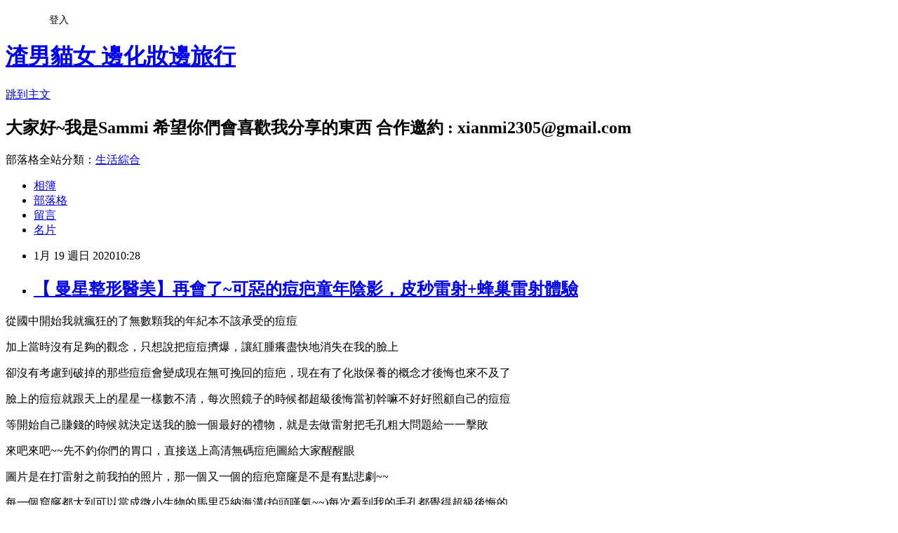

--- FILE ---
content_type: text/html; charset=utf-8
request_url: https://ecosecret.pixnet.net/blog/posts/15318601688
body_size: 48790
content:
<!DOCTYPE html><html lang="zh-TW"><head><meta charSet="utf-8"/><meta name="viewport" content="width=device-width, initial-scale=1"/><link rel="stylesheet" href="https://static.1px.tw/blog-next/_next/static/chunks/b1e52b495cc0137c.css" data-precedence="next"/><link rel="stylesheet" href="/fix.css?v=202601220002" type="text/css" data-precedence="medium"/><link rel="stylesheet" href="https://s3.1px.tw/blog/theme/choc/iframe-popup.css?v=202601220002" type="text/css" data-precedence="medium"/><link rel="stylesheet" href="https://s3.1px.tw/blog/theme/choc/plugins.min.css?v=202601220002" type="text/css" data-precedence="medium"/><link rel="stylesheet" href="https://s3.1px.tw/blog/theme/choc/openid-comment.css?v=202601220002" type="text/css" data-precedence="medium"/><link rel="stylesheet" href="https://s3.1px.tw/blog/theme/choc/style.min.css?v=202601220002" type="text/css" data-precedence="medium"/><link rel="stylesheet" href="https://s3.1px.tw/blog/theme/choc/main.min.css?v=202601220002" type="text/css" data-precedence="medium"/><link rel="stylesheet" href="https://pimg.1px.tw/ecosecret/assets/ecosecret.css?v=202601220002" type="text/css" data-precedence="medium"/><link rel="stylesheet" href="https://s3.1px.tw/blog/theme/choc/author-info.css?v=202601220002" type="text/css" data-precedence="medium"/><link rel="stylesheet" href="https://s3.1px.tw/blog/theme/choc/idlePop.min.css?v=202601220002" type="text/css" data-precedence="medium"/><link rel="preload" as="script" fetchPriority="low" href="https://static.1px.tw/blog-next/_next/static/chunks/94688e2baa9fea03.js"/><script src="https://static.1px.tw/blog-next/_next/static/chunks/41eaa5427c45ebcc.js" async=""></script><script src="https://static.1px.tw/blog-next/_next/static/chunks/e2c6231760bc85bd.js" async=""></script><script src="https://static.1px.tw/blog-next/_next/static/chunks/94bde6376cf279be.js" async=""></script><script src="https://static.1px.tw/blog-next/_next/static/chunks/426b9d9d938a9eb4.js" async=""></script><script src="https://static.1px.tw/blog-next/_next/static/chunks/turbopack-5021d21b4b170dda.js" async=""></script><script src="https://static.1px.tw/blog-next/_next/static/chunks/ff1a16fafef87110.js" async=""></script><script src="https://static.1px.tw/blog-next/_next/static/chunks/e308b2b9ce476a3e.js" async=""></script><script src="https://static.1px.tw/blog-next/_next/static/chunks/2bf79572a40338b7.js" async=""></script><script src="https://static.1px.tw/blog-next/_next/static/chunks/d3c6eed28c1dd8e2.js" async=""></script><script src="https://static.1px.tw/blog-next/_next/static/chunks/d4d39cfc2a072218.js" async=""></script><script src="https://static.1px.tw/blog-next/_next/static/chunks/6a5d72c05b9cd4ba.js" async=""></script><script src="https://static.1px.tw/blog-next/_next/static/chunks/8af6103cf1375f47.js" async=""></script><script src="https://static.1px.tw/blog-next/_next/static/chunks/60d08651d643cedc.js" async=""></script><script src="https://static.1px.tw/blog-next/_next/static/chunks/0ae21416dac1fa83.js" async=""></script><script src="https://static.1px.tw/blog-next/_next/static/chunks/6d1100e43ad18157.js" async=""></script><script src="https://static.1px.tw/blog-next/_next/static/chunks/87eeaf7a3b9005e8.js" async=""></script><script src="https://static.1px.tw/blog-next/_next/static/chunks/ed01c75076819ebd.js" async=""></script><script src="https://static.1px.tw/blog-next/_next/static/chunks/a4df8fc19a9a82e6.js" async=""></script><link rel="preload" href="https://pagead2.googlesyndication.com/pagead/js/adsbygoogle.js?client=ca-pub-7001452002918339" as="script" crossorigin=""/><title>【 曼星整形醫美】再會了~可惡的痘疤童年陰影，皮秒雷射+蜂巢雷射體驗</title><meta name="description" content="從國中開始我就瘋狂的了無數顆我的年紀本不該承受的痘痘加上當時沒有足夠的觀念，只想說把痘痘擠爆，讓紅腫癢盡快地消失在我的臉上"/><meta name="author" content="渣男貓女 邊化妝邊旅行"/><meta name="google-adsense-platform-account" content="pub-2647689032095179"/><meta name="google-adsense-account" content="pub-7001452002918339"/><meta name="fb:app_id" content="101730233200171"/><link rel="canonical" href="https://ecosecret.pixnet.net/blog/posts/15318601688"/><meta property="og:title" content="【 曼星整形醫美】再會了~可惡的痘疤童年陰影，皮秒雷射+蜂巢雷射體驗"/><meta property="og:description" content="從國中開始我就瘋狂的了無數顆我的年紀本不該承受的痘痘加上當時沒有足夠的觀念，只想說把痘痘擠爆，讓紅腫癢盡快地消失在我的臉上"/><meta property="og:url" content="https://ecosecret.pixnet.net/blog/posts/15318601688"/><meta property="og:image" content="https://pimg.1px.tw/ecosecret/1579407445-714719464.jpg"/><meta property="og:type" content="article"/><meta name="twitter:card" content="summary_large_image"/><meta name="twitter:title" content="【 曼星整形醫美】再會了~可惡的痘疤童年陰影，皮秒雷射+蜂巢雷射體驗"/><meta name="twitter:description" content="從國中開始我就瘋狂的了無數顆我的年紀本不該承受的痘痘加上當時沒有足夠的觀念，只想說把痘痘擠爆，讓紅腫癢盡快地消失在我的臉上"/><meta name="twitter:image" content="https://pimg.1px.tw/ecosecret/1579407445-714719464.jpg"/><link rel="icon" href="/favicon.ico?favicon.a62c60e0.ico" sizes="32x32" type="image/x-icon"/><script src="https://static.1px.tw/blog-next/_next/static/chunks/a6dad97d9634a72d.js" noModule=""></script></head><body><!--$--><!--/$--><!--$?--><template id="B:0"></template><!--/$--><script>requestAnimationFrame(function(){$RT=performance.now()});</script><script src="https://static.1px.tw/blog-next/_next/static/chunks/94688e2baa9fea03.js" id="_R_" async=""></script><div hidden id="S:0"><script id="pixnet-vars">
        window.PIXNET = {
          post_id: "15318601688",
          name: "ecosecret",
          user_id: 0,
          blog_id: "6943743",
          display_ads: true,
          ad_options: {"chictrip":false}
        };
      </script><script type="text/javascript" src="https://code.jquery.com/jquery-latest.min.js"></script><script id="json-ld-article-script" type="application/ld+json">{"@context":"https:\u002F\u002Fschema.org","@type":"BlogPosting","isAccessibleForFree":true,"mainEntityOfPage":{"@type":"WebPage","@id":"https:\u002F\u002Fecosecret.pixnet.net\u002Fblog\u002Fposts\u002F15318601688"},"headline":"【 曼星整形醫美】再會了~可惡的痘疤童年陰影，皮秒雷射+蜂巢雷射體驗","description":"\u003Cimg alt=\"S__17965207.jpg\" src=\"https:\u002F\u002Fpic.pimg.tw\u002Fecosecret\u002F1579407445-714719464_l.jpg\" title=\"S__17965207.jpg\"\u003E\u003Cbr \u002F\u003E\u003Cbr\u003E從國中開始我就瘋狂的了無數顆我的年紀本不該承受的痘痘\u003Cbr\u003E加上當時沒有足夠的觀念，只想說把痘痘擠爆，讓紅腫癢盡快地消失在我的臉上","articleBody":"\u003Cp\u003E\u003Cimg alt=\"S__17965207.jpg\" src=\"https:\u002F\u002Fpimg.1px.tw\u002Fecosecret\u002F1579407445-714719464.jpg\" title=\"S__17965207.jpg\"\u003E\u003C\u002Fp\u003E\n\n\u003Cp\u003E從國中開始我就瘋狂的了無數顆我的年紀本不該承受的痘痘\u003C\u002Fp\u003E\n\n\u003Cp\u003E加上當時沒有足夠的觀念，只想說把痘痘擠爆，讓紅腫癢盡快地消失在我的臉上\u003C\u002Fp\u003E\n\n\u003Cp\u003E卻沒有考慮到破掉的那些痘痘會變成現在無可挽回的痘疤，現在有了化妝保養的概念才後悔也來不及了\u003C\u002Fp\u003E\n\n\u003Cp\u003E臉上的痘痘就跟天上的星星一樣數不清，每次照鏡子的時候都超級後悔當初幹嘛不好好照顧自己的痘痘\u003C\u002Fp\u003E\n\n\u003Cp\u003E等開始自己賺錢的時候就決定送我的臉一個最好的禮物，就是去做雷射把毛孔粗大問題給一一擊敗\u003C\u002Fp\u003E\n\n\u003Cp\u003E\u003Cimg alt=\"S__17965201.jpg\" src=\"https:\u002F\u002Fpimg.1px.tw\u002Fecosecret\u002F1579402712-3954682702.jpg\" title=\"S__17965201.jpg\"\u003E\u003C\u002Fp\u003E\n\n\u003Cp\u003E來吧來吧~~先不釣你們的胃口，直接送上高清無碼痘疤圖給大家醒醒眼\u003C\u002Fp\u003E\n\n\u003Cp\u003E圖片是在打雷射之前我拍的照片，那一個又一個的痘疤窟窿是不是有點悲劇~~\u003C\u002Fp\u003E\n\n\u003Cp\u003E每一個窟窿都大到可以當成微小生物的馬里亞納海溝(拍頭嘆氣~~)每次看到我的毛孔都覺得超級後悔的\u003C\u002Fp\u003E\n\n\u003Cp\u003E雖然自己在都會特別找有沒有縮毛孔功效的保養品，試過了那麼多產品都還是沒辦法真正有效的縮小毛孔\u003C\u002Fp\u003E\n\n\u003Cp\u003E\u003Cimg alt=\"S__17965204.jpg\" src=\"https:\u002F\u002Fpimg.1px.tw\u002Fecosecret\u002F1579402712-785146845.jpg\" title=\"S__17965204.jpg\"\u003E\u003C\u002Fp\u003E\n\n\u003Cp\u003E這邊是做完皮秒雷射+蜂巢雷射後的十天，雖然毛孔不會因為打了一次而立刻消失\u003C\u002Fp\u003E\n\n\u003Cp\u003E不過肉眼可見從小海溝慢慢地變成了可以見底的海洋，這樣的效果對我來說根本是魔法吧~~\u003C\u002Fp\u003E\n\n\u003Cp\u003E我花了幾萬塊每天晚上在臉上擦擦抹抹，還不如打一次雷射來的有效果\u003C\u002Fp\u003E\n\n\u003Cp\u003E太可惡了!!!!我要把那些花過了大筆鈔票的保養品全部拿去丟掉，把我的錢包全心投入在雷射上面\u003C\u002Fp\u003E\n\n\u003Cp\u003E我只做了一次就有如此優秀的縮小毛孔效果，看來痘疤從我臉上消失這件事情也是指日可待的(愛心手指~~)\u003C\u002Fp\u003E\n\n\u003Cp\u003E\u003Cimg alt=\"P1410592_1.jpg\" src=\"https:\u002F\u002Fpimg.1px.tw\u002Fecosecret\u002F1579398831-846397868.jpg\" title=\"P1410592_1.jpg\"\u003E\u003C\u002Fp\u003E\n\n\u003Cp\u003E\u003Cspan style=\"font-size:20px\"\u003E\u003Cspan style=\"background-color:#FAE5CB\"\u003E&nbsp; 曼星整形醫美&nbsp; \u003C\u002Fspan\u003E&nbsp;\u003Cspan style=\"color:#FCA544\"\u003E皮秒雷射+蜂巢雷射\u003C\u002Fspan\u003E&nbsp;診所位置\u003C\u002Fspan\u003E\u003C\u002Fp\u003E\n\n\u003Cp\u003E這次拯救我皮膚的是位於台北市大安捷運站走路十分鐘會到的曼星整形醫美，他在曼都髮廊的樓上\u003C\u002Fp\u003E\n\n\u003Cp\u003E雖然兩個都是曼開頭但他們不是關係企業，不過如果你想要來個整體大改造可以在曼星做完醫美後到樓下好好的也整理一下頭髮\u003C\u002Fp\u003E\n\n\u003Cp\u003E讓你一出這棟樓立刻變成回頭率100%+++的背影殺手\u003C\u002Fp\u003E\n\n\u003Cp\u003E\u003Cimg alt=\"P1410577_1.jpg\" src=\"https:\u002F\u002Fpimg.1px.tw\u002Fecosecret\u002F1579398797-2319083836.jpg\" title=\"P1410577_1.jpg\"\u003E\u003C\u002Fp\u003E\n\n\u003Cp\u003E\u003Cimg alt=\"P1410578_1.jpg\" src=\"https:\u002F\u002Fpimg.1px.tw\u002Fecosecret\u002F1579398801-705999796.jpg\" title=\"P1410578_1.jpg\"\u003E\u003C\u002Fp\u003E\n\n\u003Cp\u003E一樓有接待、諮詢室和施打雷射的小房間，不過星期五的晚上這邊真的太熱門\u003C\u002Fp\u003E\n\n\u003Cp\u003E每個地方都有人在休息等候，所以就不方便拍攝其他的地方給大家看了\u003C\u002Fp\u003E\n\n\u003Cp\u003E雖然客人很多但是美容師還是很熱情的接待每個來的客人，隨身行李也有小置物櫃可以鎖起來\u003C\u002Fp\u003E\n\n\u003Cp\u003E讓你在維修你的臉時也不用擔心隨身包包會不見\u003C\u002Fp\u003E\n\n\u003Cp\u003E\u003Cimg alt=\"P1410561_1.jpg\" src=\"https:\u002F\u002Fpimg.1px.tw\u002Fecosecret\u002F1579398798-593527800.jpg\" title=\"P1410561_1.jpg\"\u003E\u003C\u002Fp\u003E\n\n\u003Cp\u003E\u003Cimg alt=\"P1410562_1.jpg\" src=\"https:\u002F\u002Fpimg.1px.tw\u002Fecosecret\u002F1579398799-2966466855.jpg\" title=\"P1410562_1.jpg\"\u003E\u003C\u002Fp\u003E\n\n\u003Cp\u003E曼星有特別的美容師幫忙卸妝，我先在上圖雷射的小房間做簡單的卸妝處理\u003C\u002Fp\u003E\n\n\u003Cp\u003E如果是上班族下班想來打雷射也不用擔心帶妝會不方便，美容師會細心的把眼唇和皮膚上面的妝都卸乾淨\u003C\u002Fp\u003E\n\n\u003Cp\u003E\u003Cimg alt=\"P1410574_1.jpg\" src=\"https:\u002F\u002Fpimg.1px.tw\u002Fecosecret\u002F1579398797-3579688754.jpg\" title=\"P1410574_1.jpg\"\u003E\u003C\u002Fp\u003E\n\n\u003Cp\u003E\u003Cimg alt=\"P1410576_1.jpg\" src=\"https:\u002F\u002Fpimg.1px.tw\u002Fecosecret\u002F1579398797-4023115652.jpg\" title=\"P1410576_1.jpg\"\u003E\u003C\u002Fp\u003E\n\n\u003Cp\u003E清理完後我被帶到另外一個有三張床的小房間裡面敷麻等待醫師來雷射\u003C\u002Fp\u003E\n\n\u003Cp\u003E敷上麻藥後再放上塑膠膜避免麻藥沾到衣服或是別處的皮膚上面\u003C\u002Fp\u003E\n\n\u003Cp\u003E\u003Cimg alt=\"P1410586_1.jpg\" src=\"https:\u002F\u002Fpimg.1px.tw\u002Fecosecret\u002F1579398816-4241399201.jpg\" title=\"P1410586_1.jpg\"\u003E\u003C\u002Fp\u003E\n\n\u003Cp\u003E\u003Cimg alt=\"P1410587_1.jpg\" src=\"https:\u002F\u002Fpimg.1px.tw\u002Fecosecret\u002F1579398821-2471959847.jpg\" title=\"P1410587_1.jpg\"\u003E\u003C\u002Fp\u003E\n\n\u003Cp\u003E心中充滿探險血液的我怎麼可能乖乖地躺在床上呢～當然是為了讀者們到處跑來跑去拍攝環境照片拉\u003C\u002Fp\u003E\n\n\u003Cp\u003E\u003Cimg alt=\"P1410588_1.jpg\" src=\"https:\u002F\u002Fpimg.1px.tw\u002Fecosecret\u002F1579398825-3208713893.jpg\" title=\"P1410588_1.jpg\"\u003E\u003C\u002Fp\u003E\n\n\u003Cp\u003E\u003Cimg alt=\"P1410584_1.jpg\" src=\"https:\u002F\u002Fpimg.1px.tw\u002Fecosecret\u002F1579398813-3108705189.jpg\" title=\"P1410584_1.jpg\"\u003E\u003C\u002Fp\u003E\n\n\u003Cp\u003E二樓休息區有電視和書報可以享受，如果樓下太多人可以來這邊打發敷麻的時間\u003C\u002Fp\u003E\n\n\u003Cp\u003E\u003Cimg alt=\"P1410579_1.jpg\" src=\"https:\u002F\u002Fpimg.1px.tw\u002Fecosecret\u002F1579398810-2132996934.jpg\" title=\"P1410579_1.jpg\"\u003E\u003C\u002Fp\u003E\n\n\u003Cp\u003E這邊是二樓的按摩美容室，可以和曼星事先預約美容師\u003C\u002Fp\u003E\n\n\u003Cp\u003E\u003Cimg alt=\"P1410582_1.jpg\" src=\"https:\u002F\u002Fpimg.1px.tw\u002Fecosecret\u002F1579398812-1156603272.jpg\" title=\"P1410582_1.jpg\"\u003E\u003C\u002Fp\u003E\n\n\u003Cp\u003E別以為這邊只是做簡單的雷射而已，曼星還有大手術房可以在這邊做各種項目的醫美手術\u003C\u002Fp\u003E\n\n\u003Cp\u003E這邊要稱讚一下曼星，他們的手術房和恢復室都在同一個空間，這樣手術後就可以直接移到旁邊休息\u003C\u002Fp\u003E\n\n\u003Cp\u003E\u003Cimg alt=\"P1410583_1.jpg\" src=\"https:\u002F\u002Fpimg.1px.tw\u002Fecosecret\u002F1579398813-3019973429.jpg\" title=\"P1410583_1.jpg\"\u003E\u003C\u002Fp\u003E\n\n\u003Cp\u003E\u003Cimg alt=\"P1410590_1.jpg\" src=\"https:\u002F\u002Fpimg.1px.tw\u002Fecosecret\u002F1579398830-3316448798.jpg\" title=\"P1410590_1.jpg\"\u003E\u003C\u002Fp\u003E\n\n\u003Cp\u003E&nbsp;\u003C\u002Fp\u003E\n\n\u003Cp\u003E探險的時候還看到這個小細節~這邊有給客人整理服裝儀容的梳妝台\u003C\u002Fp\u003E\n\n\u003Cp\u003E髮蠟吹風機..等造型品，要甚麼東西都有\u003C\u002Fp\u003E\n\n\u003Cp\u003E\u003Cimg alt=\"S__17965200.jpg\" src=\"https:\u002F\u002Fpimg.1px.tw\u002Fecosecret\u002F1579404882-4047494787.jpg\" title=\"S__17965200.jpg\"\u003E\u003C\u002Fp\u003E\n\n\u003Cp\u003E\u003Cspan style=\"font-size:20px\"\u003E\u003Cspan style=\"background-color:#FAE5CB\"\u003E&nbsp; 曼星整形醫美&nbsp; \u003C\u002Fspan\u003E&nbsp;\u003Cspan style=\"color:#FCA544\"\u003E皮秒雷射+蜂巢雷射\u003C\u002Fspan\u003E&nbsp;施打過程\u003C\u002Fspan\u003E\u003C\u002Fp\u003E\n\n\u003Cp\u003E為了記錄也是不計形象XD，施打過程中不能拍照所以放上這張照片嚇嚇大家\u003C\u002Fp\u003E\n\n\u003Cp\u003E這次下定了決心要把痘疤這件事情慢慢剷除，特別下了重本做了蜂巢雷射，所以敷麻的時間要半個小時\u003C\u002Fp\u003E\n\n\u003Cp\u003E今天的醫生真的滿診！！！！一進去雷射房看到旁邊還躺了另外一個人，醫生打完一位直接接下面另外一位\u003C\u002Fp\u003E\n\n\u003Cp\u003E還好是我先做，不然聽到雷射啪啦啪啦的聲音我應該會直接跳床逃跑\u003C\u002Fp\u003E\n\n\u003Cp\u003E\u003Cspan style=\"color:#FCA544\"\u003E\u003Cspan style=\"font-size:20px\"\u003E皮秒雷射\u003C\u002Fspan\u003E\u003C\u002Fspan\u003E：\u003Cspan style=\"background-color:#FAE5CB\"\u003E皮秒的主要效果為膠原蛋白增生\u003C\u002Fspan\u003E，會讓皮膚更厚、更健康，自己體驗下來會感覺到有打皮秒\u003Cspan style=\"background-color:#FAE5CB\"\u003E皮膚真的比較滑嫩細緻\u003C\u002Fspan\u003E\u003C\u002Fp\u003E\n\n\u003Cp\u003E素顏的時候跟上妝一樣透亮，害我這幾天紅紅的退掉後瘋狂的拿鏡子讚嘆自己的皮膚\u003C\u002Fp\u003E\n\n\u003Cp\u003E我媽一定覺得我可能中邪，不然就是發現沒有當白雪公主的本事，想要轉行當拿魔鏡的壞皇后\u003C\u002Fp\u003E\n\n\u003Cp\u003E皮秒的聲音也只是快速的ㄘ拉ㄘ拉叫而已，雷聲大雨點小根本沒有甚麼痛的感覺，最多就是到額頭皮比較薄的地方會癢癢的而已\u003C\u002Fp\u003E\n\n\u003Cp\u003E而且\u003Cspan style=\"background-color:#FAE5CB\"\u003E皮秒雷射恢復期極快\u003C\u002Fspan\u003E，大概打完雷射敷完臉，只打皮秒的部分就已經退紅了\u003C\u002Fp\u003E\n\n\u003Cp\u003E\u003Cspan style=\"color:#FCA544\"\u003E\u003Cspan style=\"font-size:20px\"\u003E蜂巢雷射\u003C\u002Fspan\u003E\u003C\u002Fspan\u003E：蜂巢透鏡能把雷射光集中火力、能量放大，刺激膠原蛋白新生，\u003Cspan style=\"background-color:#FAE5CB\"\u003E對於凹洞、皺紋、毛孔粗大\u003C\u002Fspan\u003E等皮膚問題有明顯改善\u003C\u002Fp\u003E\n\n\u003Cp\u003E蜂巢雷射真的超～～級痛，他的聲音是不連續的啪啦啪啦，每一下都像雷神索爾的槌子打在你臉上\u003C\u002Fp\u003E\n\n\u003Cp\u003E如果說皮秒的痛只是你沒洗碗媽媽無奈地拍你提醒\u003C\u002Fp\u003E\n\n\u003Cp\u003E那麼蜂巢就是你考了零分然後在學校還打架回家又把房間弄得很亂，那種生氣的力道去修理你，真的很痛！！！！\u003C\u002Fp\u003E\n\n\u003Cp\u003E不過蜂巢修復毛孔能力也是肉眼可見的強大，看到效果後真心覺得甚麼雷神槌在給我多打幾下，把我的痘疤全部打平一點\u003C\u002Fp\u003E\n\n\u003Cp\u003E\u003Cspan style=\"color:#FCA544\"\u003E\u003Cspan style=\"font-size:20px\"\u003E術後保養\u003C\u002Fspan\u003E\u003C\u002Fspan\u003E：照片上看到我敷面膜的照片也是在診所拍攝的，你打完雷射後美容師會幫你敷片面膜再用光照加速退紅\u003C\u002Fp\u003E\n\n\u003Cp\u003E撕下面膜後還會用專門的乳霜幫你塗抹全臉一次，在曼星做完基本的照護後就換自己回家好好的照顧自己拉\u003C\u002Fp\u003E\n\n\u003Cp\u003E\u003Cimg alt=\"Untitled design (5).jpg\" src=\"https:\u002F\u002Fpimg.1px.tw\u002Fecosecret\u002F1579399376-3903054747.jpg\" title=\"Untitled design (5).jpg\"\u003E\u003C\u002Fp\u003E\n\n\u003Cp\u003E照片分別是我的全臉皮秒雷射和中間部位蜂巢雷射的第一天，第三天和第五天\u003C\u002Fp\u003E\n\n\u003Cp\u003E皮秒退紅的速度真的超級快，蜂巢大概一周後臉上的紅才會完全消失，取而代之的是我又嫩又細緻的臉（敲喜翻）\u003C\u002Fp\u003E\n\n\u003Cp\u003E這幾天就是多做保濕和防曬，這次做的新型機器和舊型機台不同\u003C\u002Fp\u003E\n\n\u003Cp\u003E他的反黑效果不會那麼明顯，是一台夏天也可以駕馭的雷射\u003C\u002Fp\u003E\n\n\u003Cp\u003E\u003Cimg alt=\"S__17965205.jpg\" src=\"https:\u002F\u002Fpimg.1px.tw\u002Fecosecret\u002F1579402713-792110061.jpg\" title=\"S__17965205.jpg\"\u003E\u003C\u002Fp\u003E\n\n\u003Cp\u003E\u003Cimg alt=\"S__17965203.jpg\" src=\"https:\u002F\u002Fpimg.1px.tw\u002Fecosecret\u002F1579402712-88614915.jpg\" title=\"S__17965203.jpg\"\u003E\u003C\u002Fp\u003E\n\n\u003Cp\u003E怕大家忘記打完我的毛孔差異，在放上前後對比給大家看看\u003C\u002Fp\u003E\n\n\u003Cp\u003E效果是不是超級好的～～打完之後真心愛上蜂巢的厲害，覺得自己痛歸痛，但非常值得\u003C\u002Fp\u003E\n\n\u003Cp\u003E\u003Cimg alt=\"P1410692_1.jpg\" src=\"https:\u002F\u002Fpimg.1px.tw\u002Fecosecret\u002F1579398830-867415568.jpg\" title=\"P1410692_1.jpg\"\u003E\u003C\u002Fp\u003E\n\n\u003Cp\u003E\u003Cimg alt=\"P1410696_1.jpg\" src=\"https:\u002F\u002Fpimg.1px.tw\u002Fecosecret\u002F1579398834-324527430.jpg\" title=\"P1410696_1.jpg\"\u003E\u003C\u002Fp\u003E\n\n\u003Cp\u003E我想我走上了不歸路，不過這條路雖然傷荷包，不過我的錢超級值得的拉\u003C\u002Fp\u003E\n\n\u003Cp\u003E好喜歡現在皮膚這種細緻的感覺，每天都捨不得用我的髒手去碰我的皮膚\u003C\u002Fp\u003E\n\n\u003Cp\u003E好啦！！以下就是我的心得，有興趣可以到以下連結去看看喔\u003C\u002Fp\u003E\n\n\u003Cp\u003E\u003Cspan style=\"font-size:20px\"\u003E\u003Cspan style=\"background-color:#FAE5CB\"\u003E&nbsp; 曼星整形醫美&nbsp; \u003C\u002Fspan\u003E&nbsp;\u003Cspan style=\"color:#FCA544\"\u003E皮秒雷射+蜂巢雷射\u003C\u002Fspan\u003E\u003C\u002Fspan\u003E\u003C\u002Fp\u003E\n\n\u003Cp\u003E\u003Cspan style=\"font-size:20px\"\u003E\u003Ca href=\"http:\u002F\u002Fwww.twinkle-clinic.tw\u002Findex.php\u002Farticle\u002Flists\" target=\"_blank\"\u003E\u003Cspan style=\"color:#346CB5\"\u003E官網連結\u003C\u002Fspan\u003E\u003C\u002Fa\u003E\u003Cspan style=\"color:#346CB5\"\u003E&nbsp;\u003C\u002Fspan\u003E\u003Ca href=\"https:\u002F\u002Flin.ee\u002F2RiBNVJ\" target=\"_blank\"\u003E\u003Cspan style=\"color:#346CB5\"\u003ELINE諮詢\u003C\u002Fspan\u003E\u003C\u002Fa\u003E\u003C\u002Fspan\u003E\u003C\u002Fp\u003E\n\n\u003Cp\u003E&nbsp;\u003C\u002Fp\u003E\n\n\u003Cp\u003E&nbsp;\u003C\u002Fp\u003E\n","image":["https:\u002F\u002Fpimg.1px.tw\u002Fecosecret\u002F1579407445-714719464.jpg"],"author":{"@type":"Person","name":"渣男貓女 邊化妝邊旅行","url":"https:\u002F\u002Fwww.pixnet.net\u002Fpcard\u002Fecosecret"},"publisher":{"@type":"Organization","name":"渣男貓女 邊化妝邊旅行","logo":{"@type":"ImageObject","url":"https:\u002F\u002Fs3.1px.tw\u002Fblog\u002Fcommon\u002Favatar\u002Fblog_cover_dark.jpg"}},"datePublished":"2020-01-19T02:28:09.000Z","dateModified":"","keywords":[],"articleSection":"【醫美】讓歲月不留痕跡"}</script><template id="P:1"></template><template id="P:2"></template><template id="P:3"></template><section aria-label="Notifications alt+T" tabindex="-1" aria-live="polite" aria-relevant="additions text" aria-atomic="false"></section></div><script>(self.__next_f=self.__next_f||[]).push([0])</script><script>self.__next_f.push([1,"1:\"$Sreact.fragment\"\n3:I[39756,[\"https://static.1px.tw/blog-next/_next/static/chunks/ff1a16fafef87110.js\",\"https://static.1px.tw/blog-next/_next/static/chunks/e308b2b9ce476a3e.js\"],\"default\"]\n4:I[53536,[\"https://static.1px.tw/blog-next/_next/static/chunks/ff1a16fafef87110.js\",\"https://static.1px.tw/blog-next/_next/static/chunks/e308b2b9ce476a3e.js\"],\"default\"]\n6:I[97367,[\"https://static.1px.tw/blog-next/_next/static/chunks/ff1a16fafef87110.js\",\"https://static.1px.tw/blog-next/_next/static/chunks/e308b2b9ce476a3e.js\"],\"OutletBoundary\"]\n8:I[97367,[\"https://static.1px.tw/blog-next/_next/static/chunks/ff1a16fafef87110.js\",\"https://static.1px.tw/blog-next/_next/static/chunks/e308b2b9ce476a3e.js\"],\"ViewportBoundary\"]\na:I[97367,[\"https://static.1px.tw/blog-next/_next/static/chunks/ff1a16fafef87110.js\",\"https://static.1px.tw/blog-next/_next/static/chunks/e308b2b9ce476a3e.js\"],\"MetadataBoundary\"]\nc:I[63491,[\"https://static.1px.tw/blog-next/_next/static/chunks/2bf79572a40338b7.js\",\"https://static.1px.tw/blog-next/_next/static/chunks/d3c6eed28c1dd8e2.js\"],\"default\"]\n:HL[\"https://static.1px.tw/blog-next/_next/static/chunks/b1e52b495cc0137c.css\",\"style\"]\n"])</script><script>self.__next_f.push([1,"0:{\"P\":null,\"b\":\"Fh5CEL29DpBu-3dUnujtG\",\"c\":[\"\",\"blog\",\"posts\",\"15318601688\"],\"q\":\"\",\"i\":false,\"f\":[[[\"\",{\"children\":[\"blog\",{\"children\":[\"posts\",{\"children\":[[\"id\",\"15318601688\",\"d\"],{\"children\":[\"__PAGE__\",{}]}]}]}]},\"$undefined\",\"$undefined\",true],[[\"$\",\"$1\",\"c\",{\"children\":[[[\"$\",\"script\",\"script-0\",{\"src\":\"https://static.1px.tw/blog-next/_next/static/chunks/d4d39cfc2a072218.js\",\"async\":true,\"nonce\":\"$undefined\"}],[\"$\",\"script\",\"script-1\",{\"src\":\"https://static.1px.tw/blog-next/_next/static/chunks/6a5d72c05b9cd4ba.js\",\"async\":true,\"nonce\":\"$undefined\"}],[\"$\",\"script\",\"script-2\",{\"src\":\"https://static.1px.tw/blog-next/_next/static/chunks/8af6103cf1375f47.js\",\"async\":true,\"nonce\":\"$undefined\"}]],\"$L2\"]}],{\"children\":[[\"$\",\"$1\",\"c\",{\"children\":[null,[\"$\",\"$L3\",null,{\"parallelRouterKey\":\"children\",\"error\":\"$undefined\",\"errorStyles\":\"$undefined\",\"errorScripts\":\"$undefined\",\"template\":[\"$\",\"$L4\",null,{}],\"templateStyles\":\"$undefined\",\"templateScripts\":\"$undefined\",\"notFound\":\"$undefined\",\"forbidden\":\"$undefined\",\"unauthorized\":\"$undefined\"}]]}],{\"children\":[[\"$\",\"$1\",\"c\",{\"children\":[null,[\"$\",\"$L3\",null,{\"parallelRouterKey\":\"children\",\"error\":\"$undefined\",\"errorStyles\":\"$undefined\",\"errorScripts\":\"$undefined\",\"template\":[\"$\",\"$L4\",null,{}],\"templateStyles\":\"$undefined\",\"templateScripts\":\"$undefined\",\"notFound\":\"$undefined\",\"forbidden\":\"$undefined\",\"unauthorized\":\"$undefined\"}]]}],{\"children\":[[\"$\",\"$1\",\"c\",{\"children\":[null,[\"$\",\"$L3\",null,{\"parallelRouterKey\":\"children\",\"error\":\"$undefined\",\"errorStyles\":\"$undefined\",\"errorScripts\":\"$undefined\",\"template\":[\"$\",\"$L4\",null,{}],\"templateStyles\":\"$undefined\",\"templateScripts\":\"$undefined\",\"notFound\":\"$undefined\",\"forbidden\":\"$undefined\",\"unauthorized\":\"$undefined\"}]]}],{\"children\":[[\"$\",\"$1\",\"c\",{\"children\":[\"$L5\",[[\"$\",\"link\",\"0\",{\"rel\":\"stylesheet\",\"href\":\"https://static.1px.tw/blog-next/_next/static/chunks/b1e52b495cc0137c.css\",\"precedence\":\"next\",\"crossOrigin\":\"$undefined\",\"nonce\":\"$undefined\"}],[\"$\",\"script\",\"script-0\",{\"src\":\"https://static.1px.tw/blog-next/_next/static/chunks/0ae21416dac1fa83.js\",\"async\":true,\"nonce\":\"$undefined\"}],[\"$\",\"script\",\"script-1\",{\"src\":\"https://static.1px.tw/blog-next/_next/static/chunks/6d1100e43ad18157.js\",\"async\":true,\"nonce\":\"$undefined\"}],[\"$\",\"script\",\"script-2\",{\"src\":\"https://static.1px.tw/blog-next/_next/static/chunks/87eeaf7a3b9005e8.js\",\"async\":true,\"nonce\":\"$undefined\"}],[\"$\",\"script\",\"script-3\",{\"src\":\"https://static.1px.tw/blog-next/_next/static/chunks/ed01c75076819ebd.js\",\"async\":true,\"nonce\":\"$undefined\"}],[\"$\",\"script\",\"script-4\",{\"src\":\"https://static.1px.tw/blog-next/_next/static/chunks/a4df8fc19a9a82e6.js\",\"async\":true,\"nonce\":\"$undefined\"}]],[\"$\",\"$L6\",null,{\"children\":\"$@7\"}]]}],{},null,false,false]},null,false,false]},null,false,false]},null,false,false]},null,false,false],[\"$\",\"$1\",\"h\",{\"children\":[null,[\"$\",\"$L8\",null,{\"children\":\"$@9\"}],[\"$\",\"$La\",null,{\"children\":\"$@b\"}],null]}],false]],\"m\":\"$undefined\",\"G\":[\"$c\",[]],\"S\":false}\n"])</script><script>self.__next_f.push([1,"9:[[\"$\",\"meta\",\"0\",{\"charSet\":\"utf-8\"}],[\"$\",\"meta\",\"1\",{\"name\":\"viewport\",\"content\":\"width=device-width, initial-scale=1\"}]]\n"])</script><script>self.__next_f.push([1,"d:I[79520,[\"https://static.1px.tw/blog-next/_next/static/chunks/d4d39cfc2a072218.js\",\"https://static.1px.tw/blog-next/_next/static/chunks/6a5d72c05b9cd4ba.js\",\"https://static.1px.tw/blog-next/_next/static/chunks/8af6103cf1375f47.js\"],\"\"]\n10:I[2352,[\"https://static.1px.tw/blog-next/_next/static/chunks/d4d39cfc2a072218.js\",\"https://static.1px.tw/blog-next/_next/static/chunks/6a5d72c05b9cd4ba.js\",\"https://static.1px.tw/blog-next/_next/static/chunks/8af6103cf1375f47.js\"],\"AdultWarningModal\"]\n11:I[69182,[\"https://static.1px.tw/blog-next/_next/static/chunks/d4d39cfc2a072218.js\",\"https://static.1px.tw/blog-next/_next/static/chunks/6a5d72c05b9cd4ba.js\",\"https://static.1px.tw/blog-next/_next/static/chunks/8af6103cf1375f47.js\"],\"HydrationComplete\"]\n12:I[12985,[\"https://static.1px.tw/blog-next/_next/static/chunks/d4d39cfc2a072218.js\",\"https://static.1px.tw/blog-next/_next/static/chunks/6a5d72c05b9cd4ba.js\",\"https://static.1px.tw/blog-next/_next/static/chunks/8af6103cf1375f47.js\"],\"NuqsAdapter\"]\n13:I[82782,[\"https://static.1px.tw/blog-next/_next/static/chunks/d4d39cfc2a072218.js\",\"https://static.1px.tw/blog-next/_next/static/chunks/6a5d72c05b9cd4ba.js\",\"https://static.1px.tw/blog-next/_next/static/chunks/8af6103cf1375f47.js\"],\"RefineContext\"]\n14:I[29306,[\"https://static.1px.tw/blog-next/_next/static/chunks/d4d39cfc2a072218.js\",\"https://static.1px.tw/blog-next/_next/static/chunks/6a5d72c05b9cd4ba.js\",\"https://static.1px.tw/blog-next/_next/static/chunks/8af6103cf1375f47.js\",\"https://static.1px.tw/blog-next/_next/static/chunks/60d08651d643cedc.js\",\"https://static.1px.tw/blog-next/_next/static/chunks/d3c6eed28c1dd8e2.js\"],\"default\"]\n2:[\"$\",\"html\",null,{\"lang\":\"zh-TW\",\"children\":[[\"$\",\"$Ld\",null,{\"id\":\"google-tag-manager\",\"strategy\":\"afterInteractive\",\"children\":\"\\n(function(w,d,s,l,i){w[l]=w[l]||[];w[l].push({'gtm.start':\\nnew Date().getTime(),event:'gtm.js'});var f=d.getElementsByTagName(s)[0],\\nj=d.createElement(s),dl=l!='dataLayer'?'\u0026l='+l:'';j.async=true;j.src=\\n'https://www.googletagmanager.com/gtm.js?id='+i+dl;f.parentNode.insertBefore(j,f);\\n})(window,document,'script','dataLayer','GTM-TRLQMPKX');\\n  \"}],\"$Le\",\"$Lf\",[\"$\",\"body\",null,{\"children\":[[\"$\",\"$L10\",null,{\"display\":false}],[\"$\",\"$L11\",null,{}],[\"$\",\"$L12\",null,{\"children\":[\"$\",\"$L13\",null,{\"children\":[\"$\",\"$L3\",null,{\"parallelRouterKey\":\"children\",\"error\":\"$undefined\",\"errorStyles\":\"$undefined\",\"errorScripts\":\"$undefined\",\"template\":[\"$\",\"$L4\",null,{}],\"templateStyles\":\"$undefined\",\"templateScripts\":\"$undefined\",\"notFound\":[[\"$\",\"$L14\",null,{}],[]],\"forbidden\":\"$undefined\",\"unauthorized\":\"$undefined\"}]}]}]]}]]}]\n"])</script><script>self.__next_f.push([1,"e:null\nf:[\"$\",\"$Ld\",null,{\"async\":true,\"src\":\"https://pagead2.googlesyndication.com/pagead/js/adsbygoogle.js?client=ca-pub-7001452002918339\",\"crossOrigin\":\"anonymous\",\"strategy\":\"afterInteractive\"}]\n"])</script><script>self.__next_f.push([1,"16:I[27201,[\"https://static.1px.tw/blog-next/_next/static/chunks/ff1a16fafef87110.js\",\"https://static.1px.tw/blog-next/_next/static/chunks/e308b2b9ce476a3e.js\"],\"IconMark\"]\n5:[[\"$\",\"script\",null,{\"id\":\"pixnet-vars\",\"children\":\"\\n        window.PIXNET = {\\n          post_id: \\\"15318601688\\\",\\n          name: \\\"ecosecret\\\",\\n          user_id: 0,\\n          blog_id: \\\"6943743\\\",\\n          display_ads: true,\\n          ad_options: {\\\"chictrip\\\":false}\\n        };\\n      \"}],\"$L15\"]\n"])</script><script>self.__next_f.push([1,"b:[[\"$\",\"title\",\"0\",{\"children\":\"【 曼星整形醫美】再會了~可惡的痘疤童年陰影，皮秒雷射+蜂巢雷射體驗\"}],[\"$\",\"meta\",\"1\",{\"name\":\"description\",\"content\":\"從國中開始我就瘋狂的了無數顆我的年紀本不該承受的痘痘加上當時沒有足夠的觀念，只想說把痘痘擠爆，讓紅腫癢盡快地消失在我的臉上\"}],[\"$\",\"meta\",\"2\",{\"name\":\"author\",\"content\":\"渣男貓女 邊化妝邊旅行\"}],[\"$\",\"meta\",\"3\",{\"name\":\"google-adsense-platform-account\",\"content\":\"pub-2647689032095179\"}],[\"$\",\"meta\",\"4\",{\"name\":\"google-adsense-account\",\"content\":\"pub-7001452002918339\"}],[\"$\",\"meta\",\"5\",{\"name\":\"fb:app_id\",\"content\":\"101730233200171\"}],[\"$\",\"link\",\"6\",{\"rel\":\"canonical\",\"href\":\"https://ecosecret.pixnet.net/blog/posts/15318601688\"}],[\"$\",\"meta\",\"7\",{\"property\":\"og:title\",\"content\":\"【 曼星整形醫美】再會了~可惡的痘疤童年陰影，皮秒雷射+蜂巢雷射體驗\"}],[\"$\",\"meta\",\"8\",{\"property\":\"og:description\",\"content\":\"從國中開始我就瘋狂的了無數顆我的年紀本不該承受的痘痘加上當時沒有足夠的觀念，只想說把痘痘擠爆，讓紅腫癢盡快地消失在我的臉上\"}],[\"$\",\"meta\",\"9\",{\"property\":\"og:url\",\"content\":\"https://ecosecret.pixnet.net/blog/posts/15318601688\"}],[\"$\",\"meta\",\"10\",{\"property\":\"og:image\",\"content\":\"https://pimg.1px.tw/ecosecret/1579407445-714719464.jpg\"}],[\"$\",\"meta\",\"11\",{\"property\":\"og:type\",\"content\":\"article\"}],[\"$\",\"meta\",\"12\",{\"name\":\"twitter:card\",\"content\":\"summary_large_image\"}],[\"$\",\"meta\",\"13\",{\"name\":\"twitter:title\",\"content\":\"【 曼星整形醫美】再會了~可惡的痘疤童年陰影，皮秒雷射+蜂巢雷射體驗\"}],[\"$\",\"meta\",\"14\",{\"name\":\"twitter:description\",\"content\":\"從國中開始我就瘋狂的了無數顆我的年紀本不該承受的痘痘加上當時沒有足夠的觀念，只想說把痘痘擠爆，讓紅腫癢盡快地消失在我的臉上\"}],[\"$\",\"meta\",\"15\",{\"name\":\"twitter:image\",\"content\":\"https://pimg.1px.tw/ecosecret/1579407445-714719464.jpg\"}],[\"$\",\"link\",\"16\",{\"rel\":\"icon\",\"href\":\"/favicon.ico?favicon.a62c60e0.ico\",\"sizes\":\"32x32\",\"type\":\"image/x-icon\"}],[\"$\",\"$L16\",\"17\",{}]]\n"])</script><script>self.__next_f.push([1,"7:null\n"])</script><script>self.__next_f.push([1,":HL[\"/fix.css?v=202601220002\",\"style\",{\"type\":\"text/css\"}]\n:HL[\"https://s3.1px.tw/blog/theme/choc/iframe-popup.css?v=202601220002\",\"style\",{\"type\":\"text/css\"}]\n:HL[\"https://s3.1px.tw/blog/theme/choc/plugins.min.css?v=202601220002\",\"style\",{\"type\":\"text/css\"}]\n:HL[\"https://s3.1px.tw/blog/theme/choc/openid-comment.css?v=202601220002\",\"style\",{\"type\":\"text/css\"}]\n:HL[\"https://s3.1px.tw/blog/theme/choc/style.min.css?v=202601220002\",\"style\",{\"type\":\"text/css\"}]\n:HL[\"https://s3.1px.tw/blog/theme/choc/main.min.css?v=202601220002\",\"style\",{\"type\":\"text/css\"}]\n:HL[\"https://pimg.1px.tw/ecosecret/assets/ecosecret.css?v=202601220002\",\"style\",{\"type\":\"text/css\"}]\n:HL[\"https://s3.1px.tw/blog/theme/choc/author-info.css?v=202601220002\",\"style\",{\"type\":\"text/css\"}]\n:HL[\"https://s3.1px.tw/blog/theme/choc/idlePop.min.css?v=202601220002\",\"style\",{\"type\":\"text/css\"}]\n17:T4066,"])</script><script>self.__next_f.push([1,"{\"@context\":\"https:\\u002F\\u002Fschema.org\",\"@type\":\"BlogPosting\",\"isAccessibleForFree\":true,\"mainEntityOfPage\":{\"@type\":\"WebPage\",\"@id\":\"https:\\u002F\\u002Fecosecret.pixnet.net\\u002Fblog\\u002Fposts\\u002F15318601688\"},\"headline\":\"【 曼星整形醫美】再會了~可惡的痘疤童年陰影，皮秒雷射+蜂巢雷射體驗\",\"description\":\"\\u003Cimg alt=\\\"S__17965207.jpg\\\" src=\\\"https:\\u002F\\u002Fpic.pimg.tw\\u002Fecosecret\\u002F1579407445-714719464_l.jpg\\\" title=\\\"S__17965207.jpg\\\"\\u003E\\u003Cbr \\u002F\\u003E\\u003Cbr\\u003E從國中開始我就瘋狂的了無數顆我的年紀本不該承受的痘痘\\u003Cbr\\u003E加上當時沒有足夠的觀念，只想說把痘痘擠爆，讓紅腫癢盡快地消失在我的臉上\",\"articleBody\":\"\\u003Cp\\u003E\\u003Cimg alt=\\\"S__17965207.jpg\\\" src=\\\"https:\\u002F\\u002Fpimg.1px.tw\\u002Fecosecret\\u002F1579407445-714719464.jpg\\\" title=\\\"S__17965207.jpg\\\"\\u003E\\u003C\\u002Fp\\u003E\\n\\n\\u003Cp\\u003E從國中開始我就瘋狂的了無數顆我的年紀本不該承受的痘痘\\u003C\\u002Fp\\u003E\\n\\n\\u003Cp\\u003E加上當時沒有足夠的觀念，只想說把痘痘擠爆，讓紅腫癢盡快地消失在我的臉上\\u003C\\u002Fp\\u003E\\n\\n\\u003Cp\\u003E卻沒有考慮到破掉的那些痘痘會變成現在無可挽回的痘疤，現在有了化妝保養的概念才後悔也來不及了\\u003C\\u002Fp\\u003E\\n\\n\\u003Cp\\u003E臉上的痘痘就跟天上的星星一樣數不清，每次照鏡子的時候都超級後悔當初幹嘛不好好照顧自己的痘痘\\u003C\\u002Fp\\u003E\\n\\n\\u003Cp\\u003E等開始自己賺錢的時候就決定送我的臉一個最好的禮物，就是去做雷射把毛孔粗大問題給一一擊敗\\u003C\\u002Fp\\u003E\\n\\n\\u003Cp\\u003E\\u003Cimg alt=\\\"S__17965201.jpg\\\" src=\\\"https:\\u002F\\u002Fpimg.1px.tw\\u002Fecosecret\\u002F1579402712-3954682702.jpg\\\" title=\\\"S__17965201.jpg\\\"\\u003E\\u003C\\u002Fp\\u003E\\n\\n\\u003Cp\\u003E來吧來吧~~先不釣你們的胃口，直接送上高清無碼痘疤圖給大家醒醒眼\\u003C\\u002Fp\\u003E\\n\\n\\u003Cp\\u003E圖片是在打雷射之前我拍的照片，那一個又一個的痘疤窟窿是不是有點悲劇~~\\u003C\\u002Fp\\u003E\\n\\n\\u003Cp\\u003E每一個窟窿都大到可以當成微小生物的馬里亞納海溝(拍頭嘆氣~~)每次看到我的毛孔都覺得超級後悔的\\u003C\\u002Fp\\u003E\\n\\n\\u003Cp\\u003E雖然自己在都會特別找有沒有縮毛孔功效的保養品，試過了那麼多產品都還是沒辦法真正有效的縮小毛孔\\u003C\\u002Fp\\u003E\\n\\n\\u003Cp\\u003E\\u003Cimg alt=\\\"S__17965204.jpg\\\" src=\\\"https:\\u002F\\u002Fpimg.1px.tw\\u002Fecosecret\\u002F1579402712-785146845.jpg\\\" title=\\\"S__17965204.jpg\\\"\\u003E\\u003C\\u002Fp\\u003E\\n\\n\\u003Cp\\u003E這邊是做完皮秒雷射+蜂巢雷射後的十天，雖然毛孔不會因為打了一次而立刻消失\\u003C\\u002Fp\\u003E\\n\\n\\u003Cp\\u003E不過肉眼可見從小海溝慢慢地變成了可以見底的海洋，這樣的效果對我來說根本是魔法吧~~\\u003C\\u002Fp\\u003E\\n\\n\\u003Cp\\u003E我花了幾萬塊每天晚上在臉上擦擦抹抹，還不如打一次雷射來的有效果\\u003C\\u002Fp\\u003E\\n\\n\\u003Cp\\u003E太可惡了!!!!我要把那些花過了大筆鈔票的保養品全部拿去丟掉，把我的錢包全心投入在雷射上面\\u003C\\u002Fp\\u003E\\n\\n\\u003Cp\\u003E我只做了一次就有如此優秀的縮小毛孔效果，看來痘疤從我臉上消失這件事情也是指日可待的(愛心手指~~)\\u003C\\u002Fp\\u003E\\n\\n\\u003Cp\\u003E\\u003Cimg alt=\\\"P1410592_1.jpg\\\" src=\\\"https:\\u002F\\u002Fpimg.1px.tw\\u002Fecosecret\\u002F1579398831-846397868.jpg\\\" title=\\\"P1410592_1.jpg\\\"\\u003E\\u003C\\u002Fp\\u003E\\n\\n\\u003Cp\\u003E\\u003Cspan style=\\\"font-size:20px\\\"\\u003E\\u003Cspan style=\\\"background-color:#FAE5CB\\\"\\u003E\u0026nbsp; 曼星整形醫美\u0026nbsp; \\u003C\\u002Fspan\\u003E\u0026nbsp;\\u003Cspan style=\\\"color:#FCA544\\\"\\u003E皮秒雷射+蜂巢雷射\\u003C\\u002Fspan\\u003E\u0026nbsp;診所位置\\u003C\\u002Fspan\\u003E\\u003C\\u002Fp\\u003E\\n\\n\\u003Cp\\u003E這次拯救我皮膚的是位於台北市大安捷運站走路十分鐘會到的曼星整形醫美，他在曼都髮廊的樓上\\u003C\\u002Fp\\u003E\\n\\n\\u003Cp\\u003E雖然兩個都是曼開頭但他們不是關係企業，不過如果你想要來個整體大改造可以在曼星做完醫美後到樓下好好的也整理一下頭髮\\u003C\\u002Fp\\u003E\\n\\n\\u003Cp\\u003E讓你一出這棟樓立刻變成回頭率100%+++的背影殺手\\u003C\\u002Fp\\u003E\\n\\n\\u003Cp\\u003E\\u003Cimg alt=\\\"P1410577_1.jpg\\\" src=\\\"https:\\u002F\\u002Fpimg.1px.tw\\u002Fecosecret\\u002F1579398797-2319083836.jpg\\\" title=\\\"P1410577_1.jpg\\\"\\u003E\\u003C\\u002Fp\\u003E\\n\\n\\u003Cp\\u003E\\u003Cimg alt=\\\"P1410578_1.jpg\\\" src=\\\"https:\\u002F\\u002Fpimg.1px.tw\\u002Fecosecret\\u002F1579398801-705999796.jpg\\\" title=\\\"P1410578_1.jpg\\\"\\u003E\\u003C\\u002Fp\\u003E\\n\\n\\u003Cp\\u003E一樓有接待、諮詢室和施打雷射的小房間，不過星期五的晚上這邊真的太熱門\\u003C\\u002Fp\\u003E\\n\\n\\u003Cp\\u003E每個地方都有人在休息等候，所以就不方便拍攝其他的地方給大家看了\\u003C\\u002Fp\\u003E\\n\\n\\u003Cp\\u003E雖然客人很多但是美容師還是很熱情的接待每個來的客人，隨身行李也有小置物櫃可以鎖起來\\u003C\\u002Fp\\u003E\\n\\n\\u003Cp\\u003E讓你在維修你的臉時也不用擔心隨身包包會不見\\u003C\\u002Fp\\u003E\\n\\n\\u003Cp\\u003E\\u003Cimg alt=\\\"P1410561_1.jpg\\\" src=\\\"https:\\u002F\\u002Fpimg.1px.tw\\u002Fecosecret\\u002F1579398798-593527800.jpg\\\" title=\\\"P1410561_1.jpg\\\"\\u003E\\u003C\\u002Fp\\u003E\\n\\n\\u003Cp\\u003E\\u003Cimg alt=\\\"P1410562_1.jpg\\\" src=\\\"https:\\u002F\\u002Fpimg.1px.tw\\u002Fecosecret\\u002F1579398799-2966466855.jpg\\\" title=\\\"P1410562_1.jpg\\\"\\u003E\\u003C\\u002Fp\\u003E\\n\\n\\u003Cp\\u003E曼星有特別的美容師幫忙卸妝，我先在上圖雷射的小房間做簡單的卸妝處理\\u003C\\u002Fp\\u003E\\n\\n\\u003Cp\\u003E如果是上班族下班想來打雷射也不用擔心帶妝會不方便，美容師會細心的把眼唇和皮膚上面的妝都卸乾淨\\u003C\\u002Fp\\u003E\\n\\n\\u003Cp\\u003E\\u003Cimg alt=\\\"P1410574_1.jpg\\\" src=\\\"https:\\u002F\\u002Fpimg.1px.tw\\u002Fecosecret\\u002F1579398797-3579688754.jpg\\\" title=\\\"P1410574_1.jpg\\\"\\u003E\\u003C\\u002Fp\\u003E\\n\\n\\u003Cp\\u003E\\u003Cimg alt=\\\"P1410576_1.jpg\\\" src=\\\"https:\\u002F\\u002Fpimg.1px.tw\\u002Fecosecret\\u002F1579398797-4023115652.jpg\\\" title=\\\"P1410576_1.jpg\\\"\\u003E\\u003C\\u002Fp\\u003E\\n\\n\\u003Cp\\u003E清理完後我被帶到另外一個有三張床的小房間裡面敷麻等待醫師來雷射\\u003C\\u002Fp\\u003E\\n\\n\\u003Cp\\u003E敷上麻藥後再放上塑膠膜避免麻藥沾到衣服或是別處的皮膚上面\\u003C\\u002Fp\\u003E\\n\\n\\u003Cp\\u003E\\u003Cimg alt=\\\"P1410586_1.jpg\\\" src=\\\"https:\\u002F\\u002Fpimg.1px.tw\\u002Fecosecret\\u002F1579398816-4241399201.jpg\\\" title=\\\"P1410586_1.jpg\\\"\\u003E\\u003C\\u002Fp\\u003E\\n\\n\\u003Cp\\u003E\\u003Cimg alt=\\\"P1410587_1.jpg\\\" src=\\\"https:\\u002F\\u002Fpimg.1px.tw\\u002Fecosecret\\u002F1579398821-2471959847.jpg\\\" title=\\\"P1410587_1.jpg\\\"\\u003E\\u003C\\u002Fp\\u003E\\n\\n\\u003Cp\\u003E心中充滿探險血液的我怎麼可能乖乖地躺在床上呢～當然是為了讀者們到處跑來跑去拍攝環境照片拉\\u003C\\u002Fp\\u003E\\n\\n\\u003Cp\\u003E\\u003Cimg alt=\\\"P1410588_1.jpg\\\" src=\\\"https:\\u002F\\u002Fpimg.1px.tw\\u002Fecosecret\\u002F1579398825-3208713893.jpg\\\" title=\\\"P1410588_1.jpg\\\"\\u003E\\u003C\\u002Fp\\u003E\\n\\n\\u003Cp\\u003E\\u003Cimg alt=\\\"P1410584_1.jpg\\\" src=\\\"https:\\u002F\\u002Fpimg.1px.tw\\u002Fecosecret\\u002F1579398813-3108705189.jpg\\\" title=\\\"P1410584_1.jpg\\\"\\u003E\\u003C\\u002Fp\\u003E\\n\\n\\u003Cp\\u003E二樓休息區有電視和書報可以享受，如果樓下太多人可以來這邊打發敷麻的時間\\u003C\\u002Fp\\u003E\\n\\n\\u003Cp\\u003E\\u003Cimg alt=\\\"P1410579_1.jpg\\\" src=\\\"https:\\u002F\\u002Fpimg.1px.tw\\u002Fecosecret\\u002F1579398810-2132996934.jpg\\\" title=\\\"P1410579_1.jpg\\\"\\u003E\\u003C\\u002Fp\\u003E\\n\\n\\u003Cp\\u003E這邊是二樓的按摩美容室，可以和曼星事先預約美容師\\u003C\\u002Fp\\u003E\\n\\n\\u003Cp\\u003E\\u003Cimg alt=\\\"P1410582_1.jpg\\\" src=\\\"https:\\u002F\\u002Fpimg.1px.tw\\u002Fecosecret\\u002F1579398812-1156603272.jpg\\\" title=\\\"P1410582_1.jpg\\\"\\u003E\\u003C\\u002Fp\\u003E\\n\\n\\u003Cp\\u003E別以為這邊只是做簡單的雷射而已，曼星還有大手術房可以在這邊做各種項目的醫美手術\\u003C\\u002Fp\\u003E\\n\\n\\u003Cp\\u003E這邊要稱讚一下曼星，他們的手術房和恢復室都在同一個空間，這樣手術後就可以直接移到旁邊休息\\u003C\\u002Fp\\u003E\\n\\n\\u003Cp\\u003E\\u003Cimg alt=\\\"P1410583_1.jpg\\\" src=\\\"https:\\u002F\\u002Fpimg.1px.tw\\u002Fecosecret\\u002F1579398813-3019973429.jpg\\\" title=\\\"P1410583_1.jpg\\\"\\u003E\\u003C\\u002Fp\\u003E\\n\\n\\u003Cp\\u003E\\u003Cimg alt=\\\"P1410590_1.jpg\\\" src=\\\"https:\\u002F\\u002Fpimg.1px.tw\\u002Fecosecret\\u002F1579398830-3316448798.jpg\\\" title=\\\"P1410590_1.jpg\\\"\\u003E\\u003C\\u002Fp\\u003E\\n\\n\\u003Cp\\u003E\u0026nbsp;\\u003C\\u002Fp\\u003E\\n\\n\\u003Cp\\u003E探險的時候還看到這個小細節~這邊有給客人整理服裝儀容的梳妝台\\u003C\\u002Fp\\u003E\\n\\n\\u003Cp\\u003E髮蠟吹風機..等造型品，要甚麼東西都有\\u003C\\u002Fp\\u003E\\n\\n\\u003Cp\\u003E\\u003Cimg alt=\\\"S__17965200.jpg\\\" src=\\\"https:\\u002F\\u002Fpimg.1px.tw\\u002Fecosecret\\u002F1579404882-4047494787.jpg\\\" title=\\\"S__17965200.jpg\\\"\\u003E\\u003C\\u002Fp\\u003E\\n\\n\\u003Cp\\u003E\\u003Cspan style=\\\"font-size:20px\\\"\\u003E\\u003Cspan style=\\\"background-color:#FAE5CB\\\"\\u003E\u0026nbsp; 曼星整形醫美\u0026nbsp; \\u003C\\u002Fspan\\u003E\u0026nbsp;\\u003Cspan style=\\\"color:#FCA544\\\"\\u003E皮秒雷射+蜂巢雷射\\u003C\\u002Fspan\\u003E\u0026nbsp;施打過程\\u003C\\u002Fspan\\u003E\\u003C\\u002Fp\\u003E\\n\\n\\u003Cp\\u003E為了記錄也是不計形象XD，施打過程中不能拍照所以放上這張照片嚇嚇大家\\u003C\\u002Fp\\u003E\\n\\n\\u003Cp\\u003E這次下定了決心要把痘疤這件事情慢慢剷除，特別下了重本做了蜂巢雷射，所以敷麻的時間要半個小時\\u003C\\u002Fp\\u003E\\n\\n\\u003Cp\\u003E今天的醫生真的滿診！！！！一進去雷射房看到旁邊還躺了另外一個人，醫生打完一位直接接下面另外一位\\u003C\\u002Fp\\u003E\\n\\n\\u003Cp\\u003E還好是我先做，不然聽到雷射啪啦啪啦的聲音我應該會直接跳床逃跑\\u003C\\u002Fp\\u003E\\n\\n\\u003Cp\\u003E\\u003Cspan style=\\\"color:#FCA544\\\"\\u003E\\u003Cspan style=\\\"font-size:20px\\\"\\u003E皮秒雷射\\u003C\\u002Fspan\\u003E\\u003C\\u002Fspan\\u003E：\\u003Cspan style=\\\"background-color:#FAE5CB\\\"\\u003E皮秒的主要效果為膠原蛋白增生\\u003C\\u002Fspan\\u003E，會讓皮膚更厚、更健康，自己體驗下來會感覺到有打皮秒\\u003Cspan style=\\\"background-color:#FAE5CB\\\"\\u003E皮膚真的比較滑嫩細緻\\u003C\\u002Fspan\\u003E\\u003C\\u002Fp\\u003E\\n\\n\\u003Cp\\u003E素顏的時候跟上妝一樣透亮，害我這幾天紅紅的退掉後瘋狂的拿鏡子讚嘆自己的皮膚\\u003C\\u002Fp\\u003E\\n\\n\\u003Cp\\u003E我媽一定覺得我可能中邪，不然就是發現沒有當白雪公主的本事，想要轉行當拿魔鏡的壞皇后\\u003C\\u002Fp\\u003E\\n\\n\\u003Cp\\u003E皮秒的聲音也只是快速的ㄘ拉ㄘ拉叫而已，雷聲大雨點小根本沒有甚麼痛的感覺，最多就是到額頭皮比較薄的地方會癢癢的而已\\u003C\\u002Fp\\u003E\\n\\n\\u003Cp\\u003E而且\\u003Cspan style=\\\"background-color:#FAE5CB\\\"\\u003E皮秒雷射恢復期極快\\u003C\\u002Fspan\\u003E，大概打完雷射敷完臉，只打皮秒的部分就已經退紅了\\u003C\\u002Fp\\u003E\\n\\n\\u003Cp\\u003E\\u003Cspan style=\\\"color:#FCA544\\\"\\u003E\\u003Cspan style=\\\"font-size:20px\\\"\\u003E蜂巢雷射\\u003C\\u002Fspan\\u003E\\u003C\\u002Fspan\\u003E：蜂巢透鏡能把雷射光集中火力、能量放大，刺激膠原蛋白新生，\\u003Cspan style=\\\"background-color:#FAE5CB\\\"\\u003E對於凹洞、皺紋、毛孔粗大\\u003C\\u002Fspan\\u003E等皮膚問題有明顯改善\\u003C\\u002Fp\\u003E\\n\\n\\u003Cp\\u003E蜂巢雷射真的超～～級痛，他的聲音是不連續的啪啦啪啦，每一下都像雷神索爾的槌子打在你臉上\\u003C\\u002Fp\\u003E\\n\\n\\u003Cp\\u003E如果說皮秒的痛只是你沒洗碗媽媽無奈地拍你提醒\\u003C\\u002Fp\\u003E\\n\\n\\u003Cp\\u003E那麼蜂巢就是你考了零分然後在學校還打架回家又把房間弄得很亂，那種生氣的力道去修理你，真的很痛！！！！\\u003C\\u002Fp\\u003E\\n\\n\\u003Cp\\u003E不過蜂巢修復毛孔能力也是肉眼可見的強大，看到效果後真心覺得甚麼雷神槌在給我多打幾下，把我的痘疤全部打平一點\\u003C\\u002Fp\\u003E\\n\\n\\u003Cp\\u003E\\u003Cspan style=\\\"color:#FCA544\\\"\\u003E\\u003Cspan style=\\\"font-size:20px\\\"\\u003E術後保養\\u003C\\u002Fspan\\u003E\\u003C\\u002Fspan\\u003E：照片上看到我敷面膜的照片也是在診所拍攝的，你打完雷射後美容師會幫你敷片面膜再用光照加速退紅\\u003C\\u002Fp\\u003E\\n\\n\\u003Cp\\u003E撕下面膜後還會用專門的乳霜幫你塗抹全臉一次，在曼星做完基本的照護後就換自己回家好好的照顧自己拉\\u003C\\u002Fp\\u003E\\n\\n\\u003Cp\\u003E\\u003Cimg alt=\\\"Untitled design (5).jpg\\\" src=\\\"https:\\u002F\\u002Fpimg.1px.tw\\u002Fecosecret\\u002F1579399376-3903054747.jpg\\\" title=\\\"Untitled design (5).jpg\\\"\\u003E\\u003C\\u002Fp\\u003E\\n\\n\\u003Cp\\u003E照片分別是我的全臉皮秒雷射和中間部位蜂巢雷射的第一天，第三天和第五天\\u003C\\u002Fp\\u003E\\n\\n\\u003Cp\\u003E皮秒退紅的速度真的超級快，蜂巢大概一周後臉上的紅才會完全消失，取而代之的是我又嫩又細緻的臉（敲喜翻）\\u003C\\u002Fp\\u003E\\n\\n\\u003Cp\\u003E這幾天就是多做保濕和防曬，這次做的新型機器和舊型機台不同\\u003C\\u002Fp\\u003E\\n\\n\\u003Cp\\u003E他的反黑效果不會那麼明顯，是一台夏天也可以駕馭的雷射\\u003C\\u002Fp\\u003E\\n\\n\\u003Cp\\u003E\\u003Cimg alt=\\\"S__17965205.jpg\\\" src=\\\"https:\\u002F\\u002Fpimg.1px.tw\\u002Fecosecret\\u002F1579402713-792110061.jpg\\\" title=\\\"S__17965205.jpg\\\"\\u003E\\u003C\\u002Fp\\u003E\\n\\n\\u003Cp\\u003E\\u003Cimg alt=\\\"S__17965203.jpg\\\" src=\\\"https:\\u002F\\u002Fpimg.1px.tw\\u002Fecosecret\\u002F1579402712-88614915.jpg\\\" title=\\\"S__17965203.jpg\\\"\\u003E\\u003C\\u002Fp\\u003E\\n\\n\\u003Cp\\u003E怕大家忘記打完我的毛孔差異，在放上前後對比給大家看看\\u003C\\u002Fp\\u003E\\n\\n\\u003Cp\\u003E效果是不是超級好的～～打完之後真心愛上蜂巢的厲害，覺得自己痛歸痛，但非常值得\\u003C\\u002Fp\\u003E\\n\\n\\u003Cp\\u003E\\u003Cimg alt=\\\"P1410692_1.jpg\\\" src=\\\"https:\\u002F\\u002Fpimg.1px.tw\\u002Fecosecret\\u002F1579398830-867415568.jpg\\\" title=\\\"P1410692_1.jpg\\\"\\u003E\\u003C\\u002Fp\\u003E\\n\\n\\u003Cp\\u003E\\u003Cimg alt=\\\"P1410696_1.jpg\\\" src=\\\"https:\\u002F\\u002Fpimg.1px.tw\\u002Fecosecret\\u002F1579398834-324527430.jpg\\\" title=\\\"P1410696_1.jpg\\\"\\u003E\\u003C\\u002Fp\\u003E\\n\\n\\u003Cp\\u003E我想我走上了不歸路，不過這條路雖然傷荷包，不過我的錢超級值得的拉\\u003C\\u002Fp\\u003E\\n\\n\\u003Cp\\u003E好喜歡現在皮膚這種細緻的感覺，每天都捨不得用我的髒手去碰我的皮膚\\u003C\\u002Fp\\u003E\\n\\n\\u003Cp\\u003E好啦！！以下就是我的心得，有興趣可以到以下連結去看看喔\\u003C\\u002Fp\\u003E\\n\\n\\u003Cp\\u003E\\u003Cspan style=\\\"font-size:20px\\\"\\u003E\\u003Cspan style=\\\"background-color:#FAE5CB\\\"\\u003E\u0026nbsp; 曼星整形醫美\u0026nbsp; \\u003C\\u002Fspan\\u003E\u0026nbsp;\\u003Cspan style=\\\"color:#FCA544\\\"\\u003E皮秒雷射+蜂巢雷射\\u003C\\u002Fspan\\u003E\\u003C\\u002Fspan\\u003E\\u003C\\u002Fp\\u003E\\n\\n\\u003Cp\\u003E\\u003Cspan style=\\\"font-size:20px\\\"\\u003E\\u003Ca href=\\\"http:\\u002F\\u002Fwww.twinkle-clinic.tw\\u002Findex.php\\u002Farticle\\u002Flists\\\" target=\\\"_blank\\\"\\u003E\\u003Cspan style=\\\"color:#346CB5\\\"\\u003E官網連結\\u003C\\u002Fspan\\u003E\\u003C\\u002Fa\\u003E\\u003Cspan style=\\\"color:#346CB5\\\"\\u003E\u0026nbsp;\\u003C\\u002Fspan\\u003E\\u003Ca href=\\\"https:\\u002F\\u002Flin.ee\\u002F2RiBNVJ\\\" target=\\\"_blank\\\"\\u003E\\u003Cspan style=\\\"color:#346CB5\\\"\\u003ELINE諮詢\\u003C\\u002Fspan\\u003E\\u003C\\u002Fa\\u003E\\u003C\\u002Fspan\\u003E\\u003C\\u002Fp\\u003E\\n\\n\\u003Cp\\u003E\u0026nbsp;\\u003C\\u002Fp\\u003E\\n\\n\\u003Cp\\u003E\u0026nbsp;\\u003C\\u002Fp\\u003E\\n\",\"image\":[\"https:\\u002F\\u002Fpimg.1px.tw\\u002Fecosecret\\u002F1579407445-714719464.jpg\"],\"author\":{\"@type\":\"Person\",\"name\":\"渣男貓女 邊化妝邊旅行\",\"url\":\"https:\\u002F\\u002Fwww.pixnet.net\\u002Fpcard\\u002Fecosecret\"},\"publisher\":{\"@type\":\"Organization\",\"name\":\"渣男貓女 邊化妝邊旅行\",\"logo\":{\"@type\":\"ImageObject\",\"url\":\"https:\\u002F\\u002Fs3.1px.tw\\u002Fblog\\u002Fcommon\\u002Favatar\\u002Fblog_cover_dark.jpg\"}},\"datePublished\":\"2020-01-19T02:28:09.000Z\",\"dateModified\":\"\",\"keywords\":[],\"articleSection\":\"【醫美】讓歲月不留痕跡\"}"])</script><script>self.__next_f.push([1,"15:[[[[\"$\",\"link\",\"/fix.css?v=202601220002\",{\"rel\":\"stylesheet\",\"href\":\"/fix.css?v=202601220002\",\"type\":\"text/css\",\"precedence\":\"medium\"}],[\"$\",\"link\",\"https://s3.1px.tw/blog/theme/choc/iframe-popup.css?v=202601220002\",{\"rel\":\"stylesheet\",\"href\":\"https://s3.1px.tw/blog/theme/choc/iframe-popup.css?v=202601220002\",\"type\":\"text/css\",\"precedence\":\"medium\"}],[\"$\",\"link\",\"https://s3.1px.tw/blog/theme/choc/plugins.min.css?v=202601220002\",{\"rel\":\"stylesheet\",\"href\":\"https://s3.1px.tw/blog/theme/choc/plugins.min.css?v=202601220002\",\"type\":\"text/css\",\"precedence\":\"medium\"}],[\"$\",\"link\",\"https://s3.1px.tw/blog/theme/choc/openid-comment.css?v=202601220002\",{\"rel\":\"stylesheet\",\"href\":\"https://s3.1px.tw/blog/theme/choc/openid-comment.css?v=202601220002\",\"type\":\"text/css\",\"precedence\":\"medium\"}],[\"$\",\"link\",\"https://s3.1px.tw/blog/theme/choc/style.min.css?v=202601220002\",{\"rel\":\"stylesheet\",\"href\":\"https://s3.1px.tw/blog/theme/choc/style.min.css?v=202601220002\",\"type\":\"text/css\",\"precedence\":\"medium\"}],[\"$\",\"link\",\"https://s3.1px.tw/blog/theme/choc/main.min.css?v=202601220002\",{\"rel\":\"stylesheet\",\"href\":\"https://s3.1px.tw/blog/theme/choc/main.min.css?v=202601220002\",\"type\":\"text/css\",\"precedence\":\"medium\"}],[\"$\",\"link\",\"https://pimg.1px.tw/ecosecret/assets/ecosecret.css?v=202601220002\",{\"rel\":\"stylesheet\",\"href\":\"https://pimg.1px.tw/ecosecret/assets/ecosecret.css?v=202601220002\",\"type\":\"text/css\",\"precedence\":\"medium\"}],[\"$\",\"link\",\"https://s3.1px.tw/blog/theme/choc/author-info.css?v=202601220002\",{\"rel\":\"stylesheet\",\"href\":\"https://s3.1px.tw/blog/theme/choc/author-info.css?v=202601220002\",\"type\":\"text/css\",\"precedence\":\"medium\"}],[\"$\",\"link\",\"https://s3.1px.tw/blog/theme/choc/idlePop.min.css?v=202601220002\",{\"rel\":\"stylesheet\",\"href\":\"https://s3.1px.tw/blog/theme/choc/idlePop.min.css?v=202601220002\",\"type\":\"text/css\",\"precedence\":\"medium\"}]],[\"$\",\"script\",null,{\"type\":\"text/javascript\",\"src\":\"https://code.jquery.com/jquery-latest.min.js\"}]],[[\"$\",\"script\",null,{\"id\":\"json-ld-article-script\",\"type\":\"application/ld+json\",\"dangerouslySetInnerHTML\":{\"__html\":\"$17\"}}],\"$L18\"],\"$L19\",\"$L1a\"]\n"])</script><script>self.__next_f.push([1,"1b:I[5479,[\"https://static.1px.tw/blog-next/_next/static/chunks/d4d39cfc2a072218.js\",\"https://static.1px.tw/blog-next/_next/static/chunks/6a5d72c05b9cd4ba.js\",\"https://static.1px.tw/blog-next/_next/static/chunks/8af6103cf1375f47.js\",\"https://static.1px.tw/blog-next/_next/static/chunks/0ae21416dac1fa83.js\",\"https://static.1px.tw/blog-next/_next/static/chunks/6d1100e43ad18157.js\",\"https://static.1px.tw/blog-next/_next/static/chunks/87eeaf7a3b9005e8.js\",\"https://static.1px.tw/blog-next/_next/static/chunks/ed01c75076819ebd.js\",\"https://static.1px.tw/blog-next/_next/static/chunks/a4df8fc19a9a82e6.js\"],\"default\"]\n1c:I[38045,[\"https://static.1px.tw/blog-next/_next/static/chunks/d4d39cfc2a072218.js\",\"https://static.1px.tw/blog-next/_next/static/chunks/6a5d72c05b9cd4ba.js\",\"https://static.1px.tw/blog-next/_next/static/chunks/8af6103cf1375f47.js\",\"https://static.1px.tw/blog-next/_next/static/chunks/0ae21416dac1fa83.js\",\"https://static.1px.tw/blog-next/_next/static/chunks/6d1100e43ad18157.js\",\"https://static.1px.tw/blog-next/_next/static/chunks/87eeaf7a3b9005e8.js\",\"https://static.1px.tw/blog-next/_next/static/chunks/ed01c75076819ebd.js\",\"https://static.1px.tw/blog-next/_next/static/chunks/a4df8fc19a9a82e6.js\"],\"ArticleHead\"]\n18:[\"$\",\"script\",null,{\"id\":\"json-ld-breadcrumb-script\",\"type\":\"application/ld+json\",\"dangerouslySetInnerHTML\":{\"__html\":\"{\\\"@context\\\":\\\"https:\\\\u002F\\\\u002Fschema.org\\\",\\\"@type\\\":\\\"BreadcrumbList\\\",\\\"itemListElement\\\":[{\\\"@type\\\":\\\"ListItem\\\",\\\"position\\\":1,\\\"name\\\":\\\"首頁\\\",\\\"item\\\":\\\"https:\\\\u002F\\\\u002Fecosecret.pixnet.net\\\"},{\\\"@type\\\":\\\"ListItem\\\",\\\"position\\\":2,\\\"name\\\":\\\"部落格\\\",\\\"item\\\":\\\"https:\\\\u002F\\\\u002Fecosecret.pixnet.net\\\\u002Fblog\\\"},{\\\"@type\\\":\\\"ListItem\\\",\\\"position\\\":3,\\\"name\\\":\\\"文章\\\",\\\"item\\\":\\\"https:\\\\u002F\\\\u002Fecosecret.pixnet.net\\\\u002Fblog\\\\u002Fposts\\\"},{\\\"@type\\\":\\\"ListItem\\\",\\\"position\\\":4,\\\"name\\\":\\\"【 曼星整形醫美】再會了~可惡的痘疤童年陰影，皮秒雷射+蜂巢雷射體驗\\\",\\\"item\\\":\\\"https:\\\\u002F\\\\u002Fecosecret.pixnet.net\\\\u002Fblog\\\\u002Fposts\\\\u002F15318601688\\\"}]}\"}}]\n1d:T2bdf,"])</script><script>self.__next_f.push([1,"\u003cp\u003e\u003cimg alt=\"S__17965207.jpg\" src=\"https://pimg.1px.tw/ecosecret/1579407445-714719464.jpg\" title=\"S__17965207.jpg\"\u003e\u003c/p\u003e\n\n\u003cp\u003e從國中開始我就瘋狂的了無數顆我的年紀本不該承受的痘痘\u003c/p\u003e\n\n\u003cp\u003e加上當時沒有足夠的觀念，只想說把痘痘擠爆，讓紅腫癢盡快地消失在我的臉上\u003c/p\u003e\n\n\u003cp\u003e卻沒有考慮到破掉的那些痘痘會變成現在無可挽回的痘疤，現在有了化妝保養的概念才後悔也來不及了\u003c/p\u003e\n\n\u003cp\u003e臉上的痘痘就跟天上的星星一樣數不清，每次照鏡子的時候都超級後悔當初幹嘛不好好照顧自己的痘痘\u003c/p\u003e\n\n\u003cp\u003e等開始自己賺錢的時候就決定送我的臉一個最好的禮物，就是去做雷射把毛孔粗大問題給一一擊敗\u003c/p\u003e\n\n\u003cp\u003e\u003cimg alt=\"S__17965201.jpg\" src=\"https://pimg.1px.tw/ecosecret/1579402712-3954682702.jpg\" title=\"S__17965201.jpg\"\u003e\u003c/p\u003e\n\n\u003cp\u003e來吧來吧~~先不釣你們的胃口，直接送上高清無碼痘疤圖給大家醒醒眼\u003c/p\u003e\n\n\u003cp\u003e圖片是在打雷射之前我拍的照片，那一個又一個的痘疤窟窿是不是有點悲劇~~\u003c/p\u003e\n\n\u003cp\u003e每一個窟窿都大到可以當成微小生物的馬里亞納海溝(拍頭嘆氣~~)每次看到我的毛孔都覺得超級後悔的\u003c/p\u003e\n\n\u003cp\u003e雖然自己在都會特別找有沒有縮毛孔功效的保養品，試過了那麼多產品都還是沒辦法真正有效的縮小毛孔\u003c/p\u003e\n\n\u003cp\u003e\u003cimg alt=\"S__17965204.jpg\" src=\"https://pimg.1px.tw/ecosecret/1579402712-785146845.jpg\" title=\"S__17965204.jpg\"\u003e\u003c/p\u003e\n\n\u003cp\u003e這邊是做完皮秒雷射+蜂巢雷射後的十天，雖然毛孔不會因為打了一次而立刻消失\u003c/p\u003e\n\n\u003cp\u003e不過肉眼可見從小海溝慢慢地變成了可以見底的海洋，這樣的效果對我來說根本是魔法吧~~\u003c/p\u003e\n\n\u003cp\u003e我花了幾萬塊每天晚上在臉上擦擦抹抹，還不如打一次雷射來的有效果\u003c/p\u003e\n\n\u003cp\u003e太可惡了!!!!我要把那些花過了大筆鈔票的保養品全部拿去丟掉，把我的錢包全心投入在雷射上面\u003c/p\u003e\n\n\u003cp\u003e我只做了一次就有如此優秀的縮小毛孔效果，看來痘疤從我臉上消失這件事情也是指日可待的(愛心手指~~)\u003c/p\u003e\n\n\u003cp\u003e\u003cimg alt=\"P1410592_1.jpg\" src=\"https://pimg.1px.tw/ecosecret/1579398831-846397868.jpg\" title=\"P1410592_1.jpg\"\u003e\u003c/p\u003e\n\n\u003cp\u003e\u003cspan style=\"font-size:20px\"\u003e\u003cspan style=\"background-color:#FAE5CB\"\u003e\u0026nbsp; 曼星整形醫美\u0026nbsp; \u003c/span\u003e\u0026nbsp;\u003cspan style=\"color:#FCA544\"\u003e皮秒雷射+蜂巢雷射\u003c/span\u003e\u0026nbsp;診所位置\u003c/span\u003e\u003c/p\u003e\n\n\u003cp\u003e這次拯救我皮膚的是位於台北市大安捷運站走路十分鐘會到的曼星整形醫美，他在曼都髮廊的樓上\u003c/p\u003e\n\n\u003cp\u003e雖然兩個都是曼開頭但他們不是關係企業，不過如果你想要來個整體大改造可以在曼星做完醫美後到樓下好好的也整理一下頭髮\u003c/p\u003e\n\n\u003cp\u003e讓你一出這棟樓立刻變成回頭率100%+++的背影殺手\u003c/p\u003e\n\n\u003cp\u003e\u003cimg alt=\"P1410577_1.jpg\" src=\"https://pimg.1px.tw/ecosecret/1579398797-2319083836.jpg\" title=\"P1410577_1.jpg\"\u003e\u003c/p\u003e\n\n\u003cp\u003e\u003cimg alt=\"P1410578_1.jpg\" src=\"https://pimg.1px.tw/ecosecret/1579398801-705999796.jpg\" title=\"P1410578_1.jpg\"\u003e\u003c/p\u003e\n\n\u003cp\u003e一樓有接待、諮詢室和施打雷射的小房間，不過星期五的晚上這邊真的太熱門\u003c/p\u003e\n\n\u003cp\u003e每個地方都有人在休息等候，所以就不方便拍攝其他的地方給大家看了\u003c/p\u003e\n\n\u003cp\u003e雖然客人很多但是美容師還是很熱情的接待每個來的客人，隨身行李也有小置物櫃可以鎖起來\u003c/p\u003e\n\n\u003cp\u003e讓你在維修你的臉時也不用擔心隨身包包會不見\u003c/p\u003e\n\n\u003cp\u003e\u003cimg alt=\"P1410561_1.jpg\" src=\"https://pimg.1px.tw/ecosecret/1579398798-593527800.jpg\" title=\"P1410561_1.jpg\"\u003e\u003c/p\u003e\n\n\u003cp\u003e\u003cimg alt=\"P1410562_1.jpg\" src=\"https://pimg.1px.tw/ecosecret/1579398799-2966466855.jpg\" title=\"P1410562_1.jpg\"\u003e\u003c/p\u003e\n\n\u003cp\u003e曼星有特別的美容師幫忙卸妝，我先在上圖雷射的小房間做簡單的卸妝處理\u003c/p\u003e\n\n\u003cp\u003e如果是上班族下班想來打雷射也不用擔心帶妝會不方便，美容師會細心的把眼唇和皮膚上面的妝都卸乾淨\u003c/p\u003e\n\n\u003cp\u003e\u003cimg alt=\"P1410574_1.jpg\" src=\"https://pimg.1px.tw/ecosecret/1579398797-3579688754.jpg\" title=\"P1410574_1.jpg\"\u003e\u003c/p\u003e\n\n\u003cp\u003e\u003cimg alt=\"P1410576_1.jpg\" src=\"https://pimg.1px.tw/ecosecret/1579398797-4023115652.jpg\" title=\"P1410576_1.jpg\"\u003e\u003c/p\u003e\n\n\u003cp\u003e清理完後我被帶到另外一個有三張床的小房間裡面敷麻等待醫師來雷射\u003c/p\u003e\n\n\u003cp\u003e敷上麻藥後再放上塑膠膜避免麻藥沾到衣服或是別處的皮膚上面\u003c/p\u003e\n\n\u003cp\u003e\u003cimg alt=\"P1410586_1.jpg\" src=\"https://pimg.1px.tw/ecosecret/1579398816-4241399201.jpg\" title=\"P1410586_1.jpg\"\u003e\u003c/p\u003e\n\n\u003cp\u003e\u003cimg alt=\"P1410587_1.jpg\" src=\"https://pimg.1px.tw/ecosecret/1579398821-2471959847.jpg\" title=\"P1410587_1.jpg\"\u003e\u003c/p\u003e\n\n\u003cp\u003e心中充滿探險血液的我怎麼可能乖乖地躺在床上呢～當然是為了讀者們到處跑來跑去拍攝環境照片拉\u003c/p\u003e\n\n\u003cp\u003e\u003cimg alt=\"P1410588_1.jpg\" src=\"https://pimg.1px.tw/ecosecret/1579398825-3208713893.jpg\" title=\"P1410588_1.jpg\"\u003e\u003c/p\u003e\n\n\u003cp\u003e\u003cimg alt=\"P1410584_1.jpg\" src=\"https://pimg.1px.tw/ecosecret/1579398813-3108705189.jpg\" title=\"P1410584_1.jpg\"\u003e\u003c/p\u003e\n\n\u003cp\u003e二樓休息區有電視和書報可以享受，如果樓下太多人可以來這邊打發敷麻的時間\u003c/p\u003e\n\n\u003cp\u003e\u003cimg alt=\"P1410579_1.jpg\" src=\"https://pimg.1px.tw/ecosecret/1579398810-2132996934.jpg\" title=\"P1410579_1.jpg\"\u003e\u003c/p\u003e\n\n\u003cp\u003e這邊是二樓的按摩美容室，可以和曼星事先預約美容師\u003c/p\u003e\n\n\u003cp\u003e\u003cimg alt=\"P1410582_1.jpg\" src=\"https://pimg.1px.tw/ecosecret/1579398812-1156603272.jpg\" title=\"P1410582_1.jpg\"\u003e\u003c/p\u003e\n\n\u003cp\u003e別以為這邊只是做簡單的雷射而已，曼星還有大手術房可以在這邊做各種項目的醫美手術\u003c/p\u003e\n\n\u003cp\u003e這邊要稱讚一下曼星，他們的手術房和恢復室都在同一個空間，這樣手術後就可以直接移到旁邊休息\u003c/p\u003e\n\n\u003cp\u003e\u003cimg alt=\"P1410583_1.jpg\" src=\"https://pimg.1px.tw/ecosecret/1579398813-3019973429.jpg\" title=\"P1410583_1.jpg\"\u003e\u003c/p\u003e\n\n\u003cp\u003e\u003cimg alt=\"P1410590_1.jpg\" src=\"https://pimg.1px.tw/ecosecret/1579398830-3316448798.jpg\" title=\"P1410590_1.jpg\"\u003e\u003c/p\u003e\n\n\u003cp\u003e\u0026nbsp;\u003c/p\u003e\n\n\u003cp\u003e探險的時候還看到這個小細節~這邊有給客人整理服裝儀容的梳妝台\u003c/p\u003e\n\n\u003cp\u003e髮蠟吹風機..等造型品，要甚麼東西都有\u003c/p\u003e\n\n\u003cp\u003e\u003cimg alt=\"S__17965200.jpg\" src=\"https://pimg.1px.tw/ecosecret/1579404882-4047494787.jpg\" title=\"S__17965200.jpg\"\u003e\u003c/p\u003e\n\n\u003cp\u003e\u003cspan style=\"font-size:20px\"\u003e\u003cspan style=\"background-color:#FAE5CB\"\u003e\u0026nbsp; 曼星整形醫美\u0026nbsp; \u003c/span\u003e\u0026nbsp;\u003cspan style=\"color:#FCA544\"\u003e皮秒雷射+蜂巢雷射\u003c/span\u003e\u0026nbsp;施打過程\u003c/span\u003e\u003c/p\u003e\n\n\u003cp\u003e為了記錄也是不計形象XD，施打過程中不能拍照所以放上這張照片嚇嚇大家\u003c/p\u003e\n\n\u003cp\u003e這次下定了決心要把痘疤這件事情慢慢剷除，特別下了重本做了蜂巢雷射，所以敷麻的時間要半個小時\u003c/p\u003e\n\n\u003cp\u003e今天的醫生真的滿診！！！！一進去雷射房看到旁邊還躺了另外一個人，醫生打完一位直接接下面另外一位\u003c/p\u003e\n\n\u003cp\u003e還好是我先做，不然聽到雷射啪啦啪啦的聲音我應該會直接跳床逃跑\u003c/p\u003e\n\n\u003cp\u003e\u003cspan style=\"color:#FCA544\"\u003e\u003cspan style=\"font-size:20px\"\u003e皮秒雷射\u003c/span\u003e\u003c/span\u003e：\u003cspan style=\"background-color:#FAE5CB\"\u003e皮秒的主要效果為膠原蛋白增生\u003c/span\u003e，會讓皮膚更厚、更健康，自己體驗下來會感覺到有打皮秒\u003cspan style=\"background-color:#FAE5CB\"\u003e皮膚真的比較滑嫩細緻\u003c/span\u003e\u003c/p\u003e\n\n\u003cp\u003e素顏的時候跟上妝一樣透亮，害我這幾天紅紅的退掉後瘋狂的拿鏡子讚嘆自己的皮膚\u003c/p\u003e\n\n\u003cp\u003e我媽一定覺得我可能中邪，不然就是發現沒有當白雪公主的本事，想要轉行當拿魔鏡的壞皇后\u003c/p\u003e\n\n\u003cp\u003e皮秒的聲音也只是快速的ㄘ拉ㄘ拉叫而已，雷聲大雨點小根本沒有甚麼痛的感覺，最多就是到額頭皮比較薄的地方會癢癢的而已\u003c/p\u003e\n\n\u003cp\u003e而且\u003cspan style=\"background-color:#FAE5CB\"\u003e皮秒雷射恢復期極快\u003c/span\u003e，大概打完雷射敷完臉，只打皮秒的部分就已經退紅了\u003c/p\u003e\n\n\u003cp\u003e\u003cspan style=\"color:#FCA544\"\u003e\u003cspan style=\"font-size:20px\"\u003e蜂巢雷射\u003c/span\u003e\u003c/span\u003e：蜂巢透鏡能把雷射光集中火力、能量放大，刺激膠原蛋白新生，\u003cspan style=\"background-color:#FAE5CB\"\u003e對於凹洞、皺紋、毛孔粗大\u003c/span\u003e等皮膚問題有明顯改善\u003c/p\u003e\n\n\u003cp\u003e蜂巢雷射真的超～～級痛，他的聲音是不連續的啪啦啪啦，每一下都像雷神索爾的槌子打在你臉上\u003c/p\u003e\n\n\u003cp\u003e如果說皮秒的痛只是你沒洗碗媽媽無奈地拍你提醒\u003c/p\u003e\n\n\u003cp\u003e那麼蜂巢就是你考了零分然後在學校還打架回家又把房間弄得很亂，那種生氣的力道去修理你，真的很痛！！！！\u003c/p\u003e\n\n\u003cp\u003e不過蜂巢修復毛孔能力也是肉眼可見的強大，看到效果後真心覺得甚麼雷神槌在給我多打幾下，把我的痘疤全部打平一點\u003c/p\u003e\n\n\u003cp\u003e\u003cspan style=\"color:#FCA544\"\u003e\u003cspan style=\"font-size:20px\"\u003e術後保養\u003c/span\u003e\u003c/span\u003e：照片上看到我敷面膜的照片也是在診所拍攝的，你打完雷射後美容師會幫你敷片面膜再用光照加速退紅\u003c/p\u003e\n\n\u003cp\u003e撕下面膜後還會用專門的乳霜幫你塗抹全臉一次，在曼星做完基本的照護後就換自己回家好好的照顧自己拉\u003c/p\u003e\n\n\u003cp\u003e\u003cimg alt=\"Untitled design (5).jpg\" src=\"https://pimg.1px.tw/ecosecret/1579399376-3903054747.jpg\" title=\"Untitled design (5).jpg\"\u003e\u003c/p\u003e\n\n\u003cp\u003e照片分別是我的全臉皮秒雷射和中間部位蜂巢雷射的第一天，第三天和第五天\u003c/p\u003e\n\n\u003cp\u003e皮秒退紅的速度真的超級快，蜂巢大概一周後臉上的紅才會完全消失，取而代之的是我又嫩又細緻的臉（敲喜翻）\u003c/p\u003e\n\n\u003cp\u003e這幾天就是多做保濕和防曬，這次做的新型機器和舊型機台不同\u003c/p\u003e\n\n\u003cp\u003e他的反黑效果不會那麼明顯，是一台夏天也可以駕馭的雷射\u003c/p\u003e\n\n\u003cp\u003e\u003cimg alt=\"S__17965205.jpg\" src=\"https://pimg.1px.tw/ecosecret/1579402713-792110061.jpg\" title=\"S__17965205.jpg\"\u003e\u003c/p\u003e\n\n\u003cp\u003e\u003cimg alt=\"S__17965203.jpg\" src=\"https://pimg.1px.tw/ecosecret/1579402712-88614915.jpg\" title=\"S__17965203.jpg\"\u003e\u003c/p\u003e\n\n\u003cp\u003e怕大家忘記打完我的毛孔差異，在放上前後對比給大家看看\u003c/p\u003e\n\n\u003cp\u003e效果是不是超級好的～～打完之後真心愛上蜂巢的厲害，覺得自己痛歸痛，但非常值得\u003c/p\u003e\n\n\u003cp\u003e\u003cimg alt=\"P1410692_1.jpg\" src=\"https://pimg.1px.tw/ecosecret/1579398830-867415568.jpg\" title=\"P1410692_1.jpg\"\u003e\u003c/p\u003e\n\n\u003cp\u003e\u003cimg alt=\"P1410696_1.jpg\" src=\"https://pimg.1px.tw/ecosecret/1579398834-324527430.jpg\" title=\"P1410696_1.jpg\"\u003e\u003c/p\u003e\n\n\u003cp\u003e我想我走上了不歸路，不過這條路雖然傷荷包，不過我的錢超級值得的拉\u003c/p\u003e\n\n\u003cp\u003e好喜歡現在皮膚這種細緻的感覺，每天都捨不得用我的髒手去碰我的皮膚\u003c/p\u003e\n\n\u003cp\u003e好啦！！以下就是我的心得，有興趣可以到以下連結去看看喔\u003c/p\u003e\n\n\u003cp\u003e\u003cspan style=\"font-size:20px\"\u003e\u003cspan style=\"background-color:#FAE5CB\"\u003e\u0026nbsp; 曼星整形醫美\u0026nbsp; \u003c/span\u003e\u0026nbsp;\u003cspan style=\"color:#FCA544\"\u003e皮秒雷射+蜂巢雷射\u003c/span\u003e\u003c/span\u003e\u003c/p\u003e\n\n\u003cp\u003e\u003cspan style=\"font-size:20px\"\u003e\u003ca href=\"http://www.twinkle-clinic.tw/index.php/article/lists\" target=\"_blank\"\u003e\u003cspan style=\"color:#346CB5\"\u003e官網連結\u003c/span\u003e\u003c/a\u003e\u003cspan style=\"color:#346CB5\"\u003e\u0026nbsp;\u003c/span\u003e\u003ca href=\"https://lin.ee/2RiBNVJ\" target=\"_blank\"\u003e\u003cspan style=\"color:#346CB5\"\u003eLINE諮詢\u003c/span\u003e\u003c/a\u003e\u003c/span\u003e\u003c/p\u003e\n\n\u003cp\u003e\u0026nbsp;\u003c/p\u003e\n\n\u003cp\u003e\u0026nbsp;\u003c/p\u003e\n"])</script><script>self.__next_f.push([1,"1e:T2b88,"])</script><script>self.__next_f.push([1,"\u003cp\u003e\u003cimg alt=\"S__17965207.jpg\" src=\"https://pimg.1px.tw/ecosecret/1579407445-714719464.jpg\" title=\"S__17965207.jpg\"\u003e\u003c/p\u003e \u003cp\u003e從國中開始我就瘋狂的了無數顆我的年紀本不該承受的痘痘\u003c/p\u003e \u003cp\u003e加上當時沒有足夠的觀念，只想說把痘痘擠爆，讓紅腫癢盡快地消失在我的臉上\u003c/p\u003e \u003cp\u003e卻沒有考慮到破掉的那些痘痘會變成現在無可挽回的痘疤，現在有了化妝保養的概念才後悔也來不及了\u003c/p\u003e \u003cp\u003e臉上的痘痘就跟天上的星星一樣數不清，每次照鏡子的時候都超級後悔當初幹嘛不好好照顧自己的痘痘\u003c/p\u003e \u003cp\u003e等開始自己賺錢的時候就決定送我的臉一個最好的禮物，就是去做雷射把毛孔粗大問題給一一擊敗\u003c/p\u003e \u003cp\u003e\u003cimg alt=\"S__17965201.jpg\" src=\"https://pimg.1px.tw/ecosecret/1579402712-3954682702.jpg\" title=\"S__17965201.jpg\"\u003e\u003c/p\u003e \u003cp\u003e來吧來吧~~先不釣你們的胃口，直接送上高清無碼痘疤圖給大家醒醒眼\u003c/p\u003e \u003cp\u003e圖片是在打雷射之前我拍的照片，那一個又一個的痘疤窟窿是不是有點悲劇~~\u003c/p\u003e \u003cp\u003e每一個窟窿都大到可以當成微小生物的馬里亞納海溝(拍頭嘆氣~~)每次看到我的毛孔都覺得超級後悔的\u003c/p\u003e \u003cp\u003e雖然自己在都會特別找有沒有縮毛孔功效的保養品，試過了那麼多產品都還是沒辦法真正有效的縮小毛孔\u003c/p\u003e \u003cp\u003e\u003cimg alt=\"S__17965204.jpg\" src=\"https://pimg.1px.tw/ecosecret/1579402712-785146845.jpg\" title=\"S__17965204.jpg\"\u003e\u003c/p\u003e \u003cp\u003e這邊是做完皮秒雷射+蜂巢雷射後的十天，雖然毛孔不會因為打了一次而立刻消失\u003c/p\u003e \u003cp\u003e不過肉眼可見從小海溝慢慢地變成了可以見底的海洋，這樣的效果對我來說根本是魔法吧~~\u003c/p\u003e \u003cp\u003e我花了幾萬塊每天晚上在臉上擦擦抹抹，還不如打一次雷射來的有效果\u003c/p\u003e \u003cp\u003e太可惡了!!!!我要把那些花過了大筆鈔票的保養品全部拿去丟掉，把我的錢包全心投入在雷射上面\u003c/p\u003e \u003cp\u003e我只做了一次就有如此優秀的縮小毛孔效果，看來痘疤從我臉上消失這件事情也是指日可待的(愛心手指~~)\u003c/p\u003e \u003cp\u003e\u003cimg alt=\"P1410592_1.jpg\" src=\"https://pimg.1px.tw/ecosecret/1579398831-846397868.jpg\" title=\"P1410592_1.jpg\"\u003e\u003c/p\u003e \u003cp\u003e\u003cspan style=\"font-size:20px\"\u003e\u003cspan style=\"background-color:#FAE5CB\"\u003e\u0026nbsp; 曼星整形醫美\u0026nbsp; \u003c/span\u003e\u0026nbsp;\u003cspan style=\"color:#FCA544\"\u003e皮秒雷射+蜂巢雷射\u003c/span\u003e\u0026nbsp;診所位置\u003c/span\u003e\u003c/p\u003e \u003cp\u003e這次拯救我皮膚的是位於台北市大安捷運站走路十分鐘會到的曼星整形醫美，他在曼都髮廊的樓上\u003c/p\u003e \u003cp\u003e雖然兩個都是曼開頭但他們不是關係企業，不過如果你想要來個整體大改造可以在曼星做完醫美後到樓下好好的也整理一下頭髮\u003c/p\u003e \u003cp\u003e讓你一出這棟樓立刻變成回頭率100%+++的背影殺手\u003c/p\u003e \u003cp\u003e\u003cimg alt=\"P1410577_1.jpg\" src=\"https://pimg.1px.tw/ecosecret/1579398797-2319083836.jpg\" title=\"P1410577_1.jpg\"\u003e\u003c/p\u003e \u003cp\u003e\u003cimg alt=\"P1410578_1.jpg\" src=\"https://pimg.1px.tw/ecosecret/1579398801-705999796.jpg\" title=\"P1410578_1.jpg\"\u003e\u003c/p\u003e \u003cp\u003e一樓有接待、諮詢室和施打雷射的小房間，不過星期五的晚上這邊真的太熱門\u003c/p\u003e \u003cp\u003e每個地方都有人在休息等候，所以就不方便拍攝其他的地方給大家看了\u003c/p\u003e \u003cp\u003e雖然客人很多但是美容師還是很熱情的接待每個來的客人，隨身行李也有小置物櫃可以鎖起來\u003c/p\u003e \u003cp\u003e讓你在維修你的臉時也不用擔心隨身包包會不見\u003c/p\u003e \u003cp\u003e\u003cimg alt=\"P1410561_1.jpg\" src=\"https://pimg.1px.tw/ecosecret/1579398798-593527800.jpg\" title=\"P1410561_1.jpg\"\u003e\u003c/p\u003e \u003cp\u003e\u003cimg alt=\"P1410562_1.jpg\" src=\"https://pimg.1px.tw/ecosecret/1579398799-2966466855.jpg\" title=\"P1410562_1.jpg\"\u003e\u003c/p\u003e \u003cp\u003e曼星有特別的美容師幫忙卸妝，我先在上圖雷射的小房間做簡單的卸妝處理\u003c/p\u003e \u003cp\u003e如果是上班族下班想來打雷射也不用擔心帶妝會不方便，美容師會細心的把眼唇和皮膚上面的妝都卸乾淨\u003c/p\u003e \u003cp\u003e\u003cimg alt=\"P1410574_1.jpg\" src=\"https://pimg.1px.tw/ecosecret/1579398797-3579688754.jpg\" title=\"P1410574_1.jpg\"\u003e\u003c/p\u003e \u003cp\u003e\u003cimg alt=\"P1410576_1.jpg\" src=\"https://pimg.1px.tw/ecosecret/1579398797-4023115652.jpg\" title=\"P1410576_1.jpg\"\u003e\u003c/p\u003e \u003cp\u003e清理完後我被帶到另外一個有三張床的小房間裡面敷麻等待醫師來雷射\u003c/p\u003e \u003cp\u003e敷上麻藥後再放上塑膠膜避免麻藥沾到衣服或是別處的皮膚上面\u003c/p\u003e \u003cp\u003e\u003cimg alt=\"P1410586_1.jpg\" src=\"https://pimg.1px.tw/ecosecret/1579398816-4241399201.jpg\" title=\"P1410586_1.jpg\"\u003e\u003c/p\u003e \u003cp\u003e\u003cimg alt=\"P1410587_1.jpg\" src=\"https://pimg.1px.tw/ecosecret/1579398821-2471959847.jpg\" title=\"P1410587_1.jpg\"\u003e\u003c/p\u003e \u003cp\u003e心中充滿探險血液的我怎麼可能乖乖地躺在床上呢～當然是為了讀者們到處跑來跑去拍攝環境照片拉\u003c/p\u003e \u003cp\u003e\u003cimg alt=\"P1410588_1.jpg\" src=\"https://pimg.1px.tw/ecosecret/1579398825-3208713893.jpg\" title=\"P1410588_1.jpg\"\u003e\u003c/p\u003e \u003cp\u003e\u003cimg alt=\"P1410584_1.jpg\" src=\"https://pimg.1px.tw/ecosecret/1579398813-3108705189.jpg\" title=\"P1410584_1.jpg\"\u003e\u003c/p\u003e \u003cp\u003e二樓休息區有電視和書報可以享受，如果樓下太多人可以來這邊打發敷麻的時間\u003c/p\u003e \u003cp\u003e\u003cimg alt=\"P1410579_1.jpg\" src=\"https://pimg.1px.tw/ecosecret/1579398810-2132996934.jpg\" title=\"P1410579_1.jpg\"\u003e\u003c/p\u003e \u003cp\u003e這邊是二樓的按摩美容室，可以和曼星事先預約美容師\u003c/p\u003e \u003cp\u003e\u003cimg alt=\"P1410582_1.jpg\" src=\"https://pimg.1px.tw/ecosecret/1579398812-1156603272.jpg\" title=\"P1410582_1.jpg\"\u003e\u003c/p\u003e \u003cp\u003e別以為這邊只是做簡單的雷射而已，曼星還有大手術房可以在這邊做各種項目的醫美手術\u003c/p\u003e \u003cp\u003e這邊要稱讚一下曼星，他們的手術房和恢復室都在同一個空間，這樣手術後就可以直接移到旁邊休息\u003c/p\u003e \u003cp\u003e\u003cimg alt=\"P1410583_1.jpg\" src=\"https://pimg.1px.tw/ecosecret/1579398813-3019973429.jpg\" title=\"P1410583_1.jpg\"\u003e\u003c/p\u003e \u003cp\u003e\u003cimg alt=\"P1410590_1.jpg\" src=\"https://pimg.1px.tw/ecosecret/1579398830-3316448798.jpg\" title=\"P1410590_1.jpg\"\u003e\u003c/p\u003e \u003cp\u003e\u0026nbsp;\u003c/p\u003e \u003cp\u003e探險的時候還看到這個小細節~這邊有給客人整理服裝儀容的梳妝台\u003c/p\u003e \u003cp\u003e髮蠟吹風機..等造型品，要甚麼東西都有\u003c/p\u003e \u003cp\u003e\u003cimg alt=\"S__17965200.jpg\" src=\"https://pimg.1px.tw/ecosecret/1579404882-4047494787.jpg\" title=\"S__17965200.jpg\"\u003e\u003c/p\u003e \u003cp\u003e\u003cspan style=\"font-size:20px\"\u003e\u003cspan style=\"background-color:#FAE5CB\"\u003e\u0026nbsp; 曼星整形醫美\u0026nbsp; \u003c/span\u003e\u0026nbsp;\u003cspan style=\"color:#FCA544\"\u003e皮秒雷射+蜂巢雷射\u003c/span\u003e\u0026nbsp;施打過程\u003c/span\u003e\u003c/p\u003e \u003cp\u003e為了記錄也是不計形象XD，施打過程中不能拍照所以放上這張照片嚇嚇大家\u003c/p\u003e \u003cp\u003e這次下定了決心要把痘疤這件事情慢慢剷除，特別下了重本做了蜂巢雷射，所以敷麻的時間要半個小時\u003c/p\u003e \u003cp\u003e今天的醫生真的滿診！！！！一進去雷射房看到旁邊還躺了另外一個人，醫生打完一位直接接下面另外一位\u003c/p\u003e \u003cp\u003e還好是我先做，不然聽到雷射啪啦啪啦的聲音我應該會直接跳床逃跑\u003c/p\u003e \u003cp\u003e\u003cspan style=\"color:#FCA544\"\u003e\u003cspan style=\"font-size:20px\"\u003e皮秒雷射\u003c/span\u003e\u003c/span\u003e：\u003cspan style=\"background-color:#FAE5CB\"\u003e皮秒的主要效果為膠原蛋白增生\u003c/span\u003e，會讓皮膚更厚、更健康，自己體驗下來會感覺到有打皮秒\u003cspan style=\"background-color:#FAE5CB\"\u003e皮膚真的比較滑嫩細緻\u003c/span\u003e\u003c/p\u003e \u003cp\u003e素顏的時候跟上妝一樣透亮，害我這幾天紅紅的退掉後瘋狂的拿鏡子讚嘆自己的皮膚\u003c/p\u003e \u003cp\u003e我媽一定覺得我可能中邪，不然就是發現沒有當白雪公主的本事，想要轉行當拿魔鏡的壞皇后\u003c/p\u003e \u003cp\u003e皮秒的聲音也只是快速的ㄘ拉ㄘ拉叫而已，雷聲大雨點小根本沒有甚麼痛的感覺，最多就是到額頭皮比較薄的地方會癢癢的而已\u003c/p\u003e \u003cp\u003e而且\u003cspan style=\"background-color:#FAE5CB\"\u003e皮秒雷射恢復期極快\u003c/span\u003e，大概打完雷射敷完臉，只打皮秒的部分就已經退紅了\u003c/p\u003e \u003cp\u003e\u003cspan style=\"color:#FCA544\"\u003e\u003cspan style=\"font-size:20px\"\u003e蜂巢雷射\u003c/span\u003e\u003c/span\u003e：蜂巢透鏡能把雷射光集中火力、能量放大，刺激膠原蛋白新生，\u003cspan style=\"background-color:#FAE5CB\"\u003e對於凹洞、皺紋、毛孔粗大\u003c/span\u003e等皮膚問題有明顯改善\u003c/p\u003e \u003cp\u003e蜂巢雷射真的超～～級痛，他的聲音是不連續的啪啦啪啦，每一下都像雷神索爾的槌子打在你臉上\u003c/p\u003e \u003cp\u003e如果說皮秒的痛只是你沒洗碗媽媽無奈地拍你提醒\u003c/p\u003e \u003cp\u003e那麼蜂巢就是你考了零分然後在學校還打架回家又把房間弄得很亂，那種生氣的力道去修理你，真的很痛！！！！\u003c/p\u003e \u003cp\u003e不過蜂巢修復毛孔能力也是肉眼可見的強大，看到效果後真心覺得甚麼雷神槌在給我多打幾下，把我的痘疤全部打平一點\u003c/p\u003e \u003cp\u003e\u003cspan style=\"color:#FCA544\"\u003e\u003cspan style=\"font-size:20px\"\u003e術後保養\u003c/span\u003e\u003c/span\u003e：照片上看到我敷面膜的照片也是在診所拍攝的，你打完雷射後美容師會幫你敷片面膜再用光照加速退紅\u003c/p\u003e \u003cp\u003e撕下面膜後還會用專門的乳霜幫你塗抹全臉一次，在曼星做完基本的照護後就換自己回家好好的照顧自己拉\u003c/p\u003e \u003cp\u003e\u003cimg alt=\"Untitled design (5).jpg\" src=\"https://pimg.1px.tw/ecosecret/1579399376-3903054747.jpg\" title=\"Untitled design (5).jpg\"\u003e\u003c/p\u003e \u003cp\u003e照片分別是我的全臉皮秒雷射和中間部位蜂巢雷射的第一天，第三天和第五天\u003c/p\u003e \u003cp\u003e皮秒退紅的速度真的超級快，蜂巢大概一周後臉上的紅才會完全消失，取而代之的是我又嫩又細緻的臉（敲喜翻）\u003c/p\u003e \u003cp\u003e這幾天就是多做保濕和防曬，這次做的新型機器和舊型機台不同\u003c/p\u003e \u003cp\u003e他的反黑效果不會那麼明顯，是一台夏天也可以駕馭的雷射\u003c/p\u003e \u003cp\u003e\u003cimg alt=\"S__17965205.jpg\" src=\"https://pimg.1px.tw/ecosecret/1579402713-792110061.jpg\" title=\"S__17965205.jpg\"\u003e\u003c/p\u003e \u003cp\u003e\u003cimg alt=\"S__17965203.jpg\" src=\"https://pimg.1px.tw/ecosecret/1579402712-88614915.jpg\" title=\"S__17965203.jpg\"\u003e\u003c/p\u003e \u003cp\u003e怕大家忘記打完我的毛孔差異，在放上前後對比給大家看看\u003c/p\u003e \u003cp\u003e效果是不是超級好的～～打完之後真心愛上蜂巢的厲害，覺得自己痛歸痛，但非常值得\u003c/p\u003e \u003cp\u003e\u003cimg alt=\"P1410692_1.jpg\" src=\"https://pimg.1px.tw/ecosecret/1579398830-867415568.jpg\" title=\"P1410692_1.jpg\"\u003e\u003c/p\u003e \u003cp\u003e\u003cimg alt=\"P1410696_1.jpg\" src=\"https://pimg.1px.tw/ecosecret/1579398834-324527430.jpg\" title=\"P1410696_1.jpg\"\u003e\u003c/p\u003e \u003cp\u003e我想我走上了不歸路，不過這條路雖然傷荷包，不過我的錢超級值得的拉\u003c/p\u003e \u003cp\u003e好喜歡現在皮膚這種細緻的感覺，每天都捨不得用我的髒手去碰我的皮膚\u003c/p\u003e \u003cp\u003e好啦！！以下就是我的心得，有興趣可以到以下連結去看看喔\u003c/p\u003e \u003cp\u003e\u003cspan style=\"font-size:20px\"\u003e\u003cspan style=\"background-color:#FAE5CB\"\u003e\u0026nbsp; 曼星整形醫美\u0026nbsp; \u003c/span\u003e\u0026nbsp;\u003cspan style=\"color:#FCA544\"\u003e皮秒雷射+蜂巢雷射\u003c/span\u003e\u003c/span\u003e\u003c/p\u003e \u003cp\u003e\u003cspan style=\"font-size:20px\"\u003e\u003ca href=\"http://www.twinkle-clinic.tw/index.php/article/lists\" target=\"_blank\"\u003e\u003cspan style=\"color:#346CB5\"\u003e官網連結\u003c/span\u003e\u003c/a\u003e\u003cspan style=\"color:#346CB5\"\u003e\u0026nbsp;\u003c/span\u003e\u003ca href=\"https://lin.ee/2RiBNVJ\" target=\"_blank\"\u003e\u003cspan style=\"color:#346CB5\"\u003eLINE諮詢\u003c/span\u003e\u003c/a\u003e\u003c/span\u003e\u003c/p\u003e \u003cp\u003e\u0026nbsp;\u003c/p\u003e \u003cp\u003e\u0026nbsp;\u003c/p\u003e "])</script><script>self.__next_f.push([1,"1a:[\"$\",\"div\",null,{\"className\":\"main-container\",\"children\":[[\"$\",\"div\",null,{\"id\":\"pixnet-ad-before_header\",\"className\":\"pixnet-ad-placement\"}],[\"$\",\"div\",null,{\"id\":\"body-div\",\"children\":[[\"$\",\"div\",null,{\"id\":\"container\",\"children\":[[\"$\",\"div\",null,{\"id\":\"container2\",\"children\":[[\"$\",\"div\",null,{\"id\":\"container3\",\"children\":[[\"$\",\"div\",null,{\"id\":\"header\",\"children\":[[\"$\",\"div\",null,{\"id\":\"banner\",\"children\":[[\"$\",\"h1\",null,{\"children\":[\"$\",\"a\",null,{\"href\":\"https://ecosecret.pixnet.net/blog\",\"children\":\"渣男貓女 邊化妝邊旅行\"}]}],[\"$\",\"p\",null,{\"className\":\"skiplink\",\"children\":[\"$\",\"a\",null,{\"href\":\"#article-area\",\"title\":\"skip the page header to the main content\",\"children\":\"跳到主文\"}]}],[\"$\",\"h2\",null,{\"suppressHydrationWarning\":true,\"dangerouslySetInnerHTML\":{\"__html\":\"大家好~我是Sammi\\n希望你們會喜歡我分享的東西\\n合作邀約 : xianmi2305@gmail.com\"}}],[\"$\",\"p\",null,{\"id\":\"blog-category\",\"children\":[\"部落格全站分類：\",[\"$\",\"a\",null,{\"href\":\"#\",\"children\":\"生活綜合\"}]]}]]}],[\"$\",\"ul\",null,{\"id\":\"navigation\",\"children\":[[\"$\",\"li\",null,{\"className\":\"navigation-links\",\"id\":\"link-album\",\"children\":[\"$\",\"a\",null,{\"href\":\"/albums\",\"title\":\"go to gallery page of this user\",\"children\":\"相簿\"}]}],[\"$\",\"li\",null,{\"className\":\"navigation-links\",\"id\":\"link-blog\",\"children\":[\"$\",\"a\",null,{\"href\":\"https://ecosecret.pixnet.net/blog\",\"title\":\"go to index page of this blog\",\"children\":\"部落格\"}]}],[\"$\",\"li\",null,{\"className\":\"navigation-links\",\"id\":\"link-guestbook\",\"children\":[\"$\",\"a\",null,{\"id\":\"guestbook\",\"data-msg\":\"尚未安裝留言板，無法進行留言\",\"data-action\":\"none\",\"href\":\"#\",\"title\":\"go to guestbook page of this user\",\"children\":\"留言\"}]}],[\"$\",\"li\",null,{\"className\":\"navigation-links\",\"id\":\"link-profile\",\"children\":[\"$\",\"a\",null,{\"href\":\"https://www.pixnet.net/pcard/6943743\",\"title\":\"go to profile page of this user\",\"children\":\"名片\"}]}]]}]]}],[\"$\",\"div\",null,{\"id\":\"main\",\"children\":[[\"$\",\"div\",null,{\"id\":\"content\",\"children\":[[\"$\",\"$L1b\",null,{\"data\":\"$undefined\"}],[\"$\",\"div\",null,{\"id\":\"article-area\",\"children\":[\"$\",\"div\",null,{\"id\":\"article-box\",\"children\":[\"$\",\"div\",null,{\"className\":\"article\",\"children\":[[\"$\",\"$L1c\",null,{\"post\":{\"id\":\"15318601688\",\"title\":\"【 曼星整形醫美】再會了~可惡的痘疤童年陰影，皮秒雷射+蜂巢雷射體驗\",\"excerpt\":\"\u003cimg alt=\\\"S__17965207.jpg\\\" src=\\\"https://pic.pimg.tw/ecosecret/1579407445-714719464_l.jpg\\\" title=\\\"S__17965207.jpg\\\"\u003e\u003cbr /\u003e\u003cbr\u003e從國中開始我就瘋狂的了無數顆我的年紀本不該承受的痘痘\u003cbr\u003e加上當時沒有足夠的觀念，只想說把痘痘擠爆，讓紅腫癢盡快地消失在我的臉上\",\"contents\":{\"post_id\":\"15318601688\",\"contents\":\"$1d\",\"sanitized_contents\":\"$1e\",\"created_at\":null,\"updated_at\":null},\"published_at\":1579400889,\"featured\":{\"id\":null,\"url\":\"https://pimg.1px.tw/ecosecret/1579407445-714719464.jpg\"},\"category\":{\"id\":\"15003563624\",\"blog_id\":\"6943743\",\"name\":\"【醫美】讓歲月不留痕跡\",\"folder_id\":\"0\",\"post_count\":56,\"sort\":13,\"status\":\"active\",\"frontend\":\"visible\",\"created_at\":0,\"updated_at\":0},\"primaryChannel\":{\"id\":33,\"name\":\"醫療保健\",\"slug\":\"medical\",\"type_id\":9},\"secondaryChannel\":{\"id\":2,\"name\":\"心情日記\",\"slug\":\"diary\",\"type_id\":7},\"tags\":[],\"visibility\":\"public\",\"password_hint\":null,\"friends\":[],\"groups\":[],\"status\":\"active\",\"is_pinned\":0,\"allow_comment\":1,\"comment_visibility\":1,\"comment_permission\":1,\"post_url\":\"https://ecosecret.pixnet.net/blog/posts/15318601688\",\"stats\":{\"post_id\":\"15318601688\",\"views\":5214,\"views_today\":2,\"likes\":15,\"link_clicks\":0,\"comments\":2,\"replies\":0,\"created_at\":0,\"updated_at\":1768974344},\"password\":null,\"comments\":[{\"comment_id\":\"15002823991\",\"content\":\"貓耳朵您好，\\r\\n我們在建一個幫助人找整形項目的網站，https://surgi.fyi/ ，是非盈利的。\\r\\n分享的案例都會附上診所名稱, 診所FB/官網連結與原案例連結。 網站非營利，單純想幫助更多人挑選好的診所。\\r\\n看了您的文章覺得很受用，請問我們可以借轉貼您的圖文嗎？\",\"creator\":{\"id\":0,\"display_name\":\"nancy\",\"avatar_url\":\"https://ui-avatars.com/api/?name=nancy\"},\"visibility\":2,\"created_at\":1633762397,\"replies\":[],\"display\":false},{\"comment_id\":\"15002827033\",\"content\":\"Hihi 貓耳朵，抱歉再次留言打擾了～看了您的文章真的覺得很受益。\\r\\n我們正在建一個幫助台灣用戶尋找整形項目的網站，是非營利的網站，主要目的還是想要提供給大家案例這樣。\\r\\n讀了您分享的內容後，有減少了很多疑慮，也減輕了不安感，我們也很想幫助一些想參考醫美心得的朋友們。\\r\\n請問可以借轉貼讓更多人看到您的分享嗎？這是我們的醫美平台網站 https://surgi.fyi/，給您參考下喔～\\r\\nPS：我們所轉貼的文章都會附上原文網址、作者名稱和診所資訊。\\r\\n打擾了，謝謝您 ^^\",\"creator\":{\"id\":0,\"display_name\":\"nancy\",\"avatar_url\":\"https://ui-avatars.com/api/?name=nancy\"},\"visibility\":2,\"created_at\":1634797677,\"replies\":[],\"display\":false}],\"ad_options\":{\"chictrip\":false}}}],\"$L1f\",\"$L20\",\"$L21\"]}]}]}]]}],\"$L22\"]}],\"$L23\"]}],\"$L24\",\"$L25\",\"$L26\",\"$L27\"]}],\"$L28\",\"$L29\",\"$L2a\",\"$L2b\"]}],\"$L2c\",\"$L2d\",\"$L2e\",\"$L2f\"]}]]}]\n"])</script><script>self.__next_f.push([1,"30:I[89076,[\"https://static.1px.tw/blog-next/_next/static/chunks/d4d39cfc2a072218.js\",\"https://static.1px.tw/blog-next/_next/static/chunks/6a5d72c05b9cd4ba.js\",\"https://static.1px.tw/blog-next/_next/static/chunks/8af6103cf1375f47.js\",\"https://static.1px.tw/blog-next/_next/static/chunks/0ae21416dac1fa83.js\",\"https://static.1px.tw/blog-next/_next/static/chunks/6d1100e43ad18157.js\",\"https://static.1px.tw/blog-next/_next/static/chunks/87eeaf7a3b9005e8.js\",\"https://static.1px.tw/blog-next/_next/static/chunks/ed01c75076819ebd.js\",\"https://static.1px.tw/blog-next/_next/static/chunks/a4df8fc19a9a82e6.js\"],\"ArticleContentInner\"]\n31:I[89697,[\"https://static.1px.tw/blog-next/_next/static/chunks/d4d39cfc2a072218.js\",\"https://static.1px.tw/blog-next/_next/static/chunks/6a5d72c05b9cd4ba.js\",\"https://static.1px.tw/blog-next/_next/static/chunks/8af6103cf1375f47.js\",\"https://static.1px.tw/blog-next/_next/static/chunks/0ae21416dac1fa83.js\",\"https://static.1px.tw/blog-next/_next/static/chunks/6d1100e43ad18157.js\",\"https://static.1px.tw/blog-next/_next/static/chunks/87eeaf7a3b9005e8.js\",\"https://static.1px.tw/blog-next/_next/static/chunks/ed01c75076819ebd.js\",\"https://static.1px.tw/blog-next/_next/static/chunks/a4df8fc19a9a82e6.js\"],\"AuthorViews\"]\n32:I[70364,[\"https://static.1px.tw/blog-next/_next/static/chunks/d4d39cfc2a072218.js\",\"https://static.1px.tw/blog-next/_next/static/chunks/6a5d72c05b9cd4ba.js\",\"https://static.1px.tw/blog-next/_next/static/chunks/8af6103cf1375f47.js\",\"https://static.1px.tw/blog-next/_next/static/chunks/0ae21416dac1fa83.js\",\"https://static.1px.tw/blog-next/_next/static/chunks/6d1100e43ad18157.js\",\"https://static.1px.tw/blog-next/_next/static/chunks/87eeaf7a3b9005e8.js\",\"https://static.1px.tw/blog-next/_next/static/chunks/ed01c75076819ebd.js\",\"https://static.1px.tw/blog-next/_next/static/chunks/a4df8fc19a9a82e6.js\"],\"CommentsBlock\"]\n33:I[96195,[\"https://static.1px.tw/blog-next/_next/static/chunks/d4d39cfc2a072218.js\",\"https://static.1px.tw/blog-next/_next/static/chunks/6a5d72c05b9cd4ba.js\",\"https://static.1px.tw/blog-next/_next/static/chunks/8af6103cf1375f47.js\",\"https://static.1px.tw/blog-next/_next/static/chunks/0ae21416dac1fa83.js\",\"https://static.1px.tw/blog-next/_next/static/chunks/6d1100e43ad18157.js\",\"https://static.1px.tw/blog-next/_next/static/chunks/87eeaf7a3b9005e8.js\",\"https://static.1px.tw/blog-next/_next/static/chunks/ed01c75076819ebd.js\",\"https://static.1px.tw/blog-next/_next/static/chunks/a4df8fc19a9a82e6.js\"],\"Widget\"]\n34:I[28541,[\"https://static.1px.tw/blog-next/_next/static/chunks/d4d39cfc2a072218.js\",\"https://static.1px.tw/blog-next/_next/static/chunks/6a5d72c05b9cd4ba.js\",\"https://static.1px.tw/blog-next/_next/static/chunks/8af6103cf1375f47.js\",\"https://static.1px.tw/blog-next/_next/static/chunks/0ae21416dac1fa83.js\",\"https://static.1px.tw/blog-next/_next/static/chunks/6d1100e43ad18157.js\",\"https://static.1px.tw/blog-next/_next/static/chunks/87eeaf7a3b9005e8.js\",\"https://static.1px.tw/blog-next/_next/static/chunks/ed01c75076819ebd.js\",\"https://static.1px.tw/blog-next/_next/static/chunks/a4df8fc19a9a82e6.js\"],\"default\"]\n:HL[\"/logo_pixnet_ch.svg\",\"image\"]\n"])</script><script>self.__next_f.push([1,"1f:[\"$\",\"div\",null,{\"className\":\"article-body\",\"children\":[[\"$\",\"div\",null,{\"className\":\"article-content\",\"children\":[[\"$\",\"$L30\",null,{\"post\":\"$1a:props:children:1:props:children:0:props:children:0:props:children:0:props:children:1:props:children:0:props:children:1:props:children:props:children:props:children:0:props:post\"}],[\"$\",\"div\",null,{\"className\":\"tag-container-parent\",\"children\":[[\"$\",\"div\",null,{\"className\":\"tag-container article-keyword\",\"data-version\":\"a\",\"children\":[[\"$\",\"div\",null,{\"className\":\"tag__header\",\"children\":[\"$\",\"div\",null,{\"className\":\"tag__header-title\",\"children\":\"文章標籤\"}]}],[\"$\",\"div\",null,{\"className\":\"tag__main\",\"id\":\"article-footer-tags\",\"children\":[]}]]}],[\"$\",\"div\",null,{\"className\":\"tag-container global-keyword\",\"children\":[[\"$\",\"div\",null,{\"className\":\"tag__header\",\"children\":[\"$\",\"div\",null,{\"className\":\"tag__header-title\",\"children\":\"全站熱搜\"}]}],[\"$\",\"div\",null,{\"className\":\"tag__main\",\"children\":[]}]]}]]}],[\"$\",\"div\",null,{\"className\":\"author-profile\",\"children\":[[\"$\",\"div\",null,{\"className\":\"author-profile__header\",\"children\":\"創作者介紹\"}],[\"$\",\"div\",null,{\"className\":\"author-profile__main\",\"id\":\"mixpanel-author-box\",\"children\":[[\"$\",\"a\",null,{\"children\":[\"$\",\"img\",null,{\"className\":\"author-profile__avatar\",\"src\":\"https://pimg.1px.tw/ecosecret/logo/ecosecret.png\",\"alt\":\"創作者 跟著貓耳朵去旅行 的頭像\",\"loading\":\"lazy\"}]}],[\"$\",\"div\",null,{\"className\":\"author-profile__content\",\"children\":[[\"$\",\"a\",null,{\"className\":\"author-profile__name\",\"children\":\"跟著貓耳朵去旅行\"}],[\"$\",\"p\",null,{\"className\":\"author-profile__info\",\"children\":\"渣男貓女 邊化妝邊旅行\"}]]}],[\"$\",\"div\",null,{\"className\":\"author-profile__subscribe hoverable\",\"children\":[\"$\",\"button\",null,{\"data-follow-state\":\"關注\",\"className\":\"subscribe-btn member\"}]}]]}]]}]]}],[\"$\",\"p\",null,{\"className\":\"author\",\"children\":[\"跟著貓耳朵去旅行\",\" 發表在\",\" \",[\"$\",\"a\",null,{\"href\":\"https://www.pixnet.net\",\"children\":\"痞客邦\"}],\" \",[\"$\",\"a\",null,{\"href\":\"#comments\",\"children\":\"留言\"}],\"(\",\"2\",\") \",[\"$\",\"$L31\",null,{\"post\":\"$1a:props:children:1:props:children:0:props:children:0:props:children:0:props:children:1:props:children:0:props:children:1:props:children:props:children:props:children:0:props:post\"}]]}],[\"$\",\"div\",null,{\"id\":\"pixnet-ad-content-left-right-wrapper\",\"children\":[[\"$\",\"div\",null,{\"className\":\"left\"}],[\"$\",\"div\",null,{\"className\":\"right\"}]]}]]}]\n"])</script><script>self.__next_f.push([1,"20:[\"$\",\"div\",null,{\"className\":\"article-footer\",\"children\":[[\"$\",\"ul\",null,{\"className\":\"refer\",\"children\":[[\"$\",\"li\",null,{\"children\":[\"全站分類：\",[\"$\",\"a\",null,{\"href\":\"#\",\"children\":\"$undefined\"}]]}],\" \",[\"$\",\"li\",null,{\"children\":[\"個人分類：\",[\"$\",\"a\",null,{\"href\":\"#\",\"children\":\"【醫美】讓歲月不留痕跡\"}]]}],\" \"]}],[\"$\",\"div\",null,{\"className\":\"back-to-top\",\"children\":[\"$\",\"a\",null,{\"href\":\"#top\",\"title\":\"back to the top of the page\",\"children\":\"▲top\"}]}],[\"$\",\"$L32\",null,{\"comments\":[{\"comment_id\":\"15002823991\",\"content\":\"*****\",\"creator\":\"$1a:props:children:1:props:children:0:props:children:0:props:children:0:props:children:1:props:children:0:props:children:1:props:children:props:children:props:children:0:props:post:comments:0:creator\",\"visibility\":2,\"created_at\":1633762397,\"replies\":[],\"display\":false},{\"comment_id\":\"15002827033\",\"content\":\"*****\",\"creator\":\"$1a:props:children:1:props:children:0:props:children:0:props:children:0:props:children:1:props:children:0:props:children:1:props:children:props:children:props:children:0:props:post:comments:1:creator\",\"visibility\":2,\"created_at\":1634797677,\"replies\":[],\"display\":false}],\"blog\":{\"blog_id\":\"6943743\",\"urls\":{\"blog_url\":\"https://ecosecret.pixnet.net/blog\",\"album_url\":\"https://ecosecret.pixnet.net/albums\",\"card_url\":\"https://www.pixnet.net/pcard/ecosecret\",\"sitemap_url\":\"https://ecosecret.pixnet.net/sitemap.xml\"},\"name\":\"ecosecret\",\"display_name\":\"渣男貓女 邊化妝邊旅行\",\"description\":\"大家好~我是Sammi\\n希望你們會喜歡我分享的東西\\n合作邀約 : xianmi2305@gmail.com\",\"visibility\":\"public\",\"freeze\":\"active\",\"default_comment_permission\":\"deny\",\"service_album\":\"enable\",\"rss_mode\":\"auto\",\"taxonomy\":{\"id\":28,\"name\":\"生活綜合\"},\"logo\":{\"id\":null,\"url\":\"https://s3.1px.tw/blog/common/avatar/blog_cover_dark.jpg\"},\"logo_url\":\"https://s3.1px.tw/blog/common/avatar/blog_cover_dark.jpg\",\"owner\":{\"sub\":\"838260622218164637\",\"display_name\":\"跟著貓耳朵去旅行\",\"avatar\":\"https://pimg.1px.tw/ecosecret/logo/ecosecret.png\",\"login_country\":null,\"login_city\":null,\"login_at\":0,\"created_at\":1511417954,\"updated_at\":1765079794},\"socials\":{\"social_email\":null,\"social_line\":null,\"social_facebook\":null,\"social_instagram\":null,\"social_youtube\":null,\"created_at\":null,\"updated_at\":null},\"stats\":{\"views_initialized\":3096966,\"views_total\":3098879,\"views_today\":45,\"post_count\":799,\"updated_at\":1769010640},\"marketing\":{\"keywords\":null,\"gsc_site_verification\":null,\"sitemap_verified_at\":1768997165,\"ga_account\":null,\"created_at\":1765800004,\"updated_at\":1768997165},\"watermark\":null,\"custom_domain\":null,\"hero_image\":{\"id\":1769011340,\"url\":\"https://picsum.photos/seed/ecosecret/1200/400\"},\"widgets\":{\"sidebar1\":[{\"id\":67440129,\"identifier\":\"pixHits\",\"title\":\"參觀人氣\",\"sort\":1,\"data\":null},{\"id\":81698669,\"identifier\":\"pixHits\",\"title\":\"參觀人氣\",\"sort\":1,\"data\":null},{\"id\":67440130,\"identifier\":\"pixCategory\",\"title\":\"文章分類\",\"sort\":2,\"data\":[{\"type\":\"category\",\"id\":\"15003563618\",\"name\":\"【保養】水光肌養成計畫\",\"post_count\":119,\"url\":\"https://abc.com\",\"sort\":0},{\"type\":\"category\",\"id\":\"17003563618\",\"name\":\"【保養】水光肌養成計畫\",\"post_count\":42,\"url\":\"https://abc.com\",\"sort\":0},{\"type\":\"category\",\"id\":\"15003563600\",\"name\":\"【美妝】素顏不再不嚇人\",\"post_count\":42,\"url\":\"https://abc.com\",\"sort\":1},{\"type\":\"category\",\"id\":\"17003563600\",\"name\":\"【美妝】素顏不再不嚇人\",\"post_count\":26,\"url\":\"https://abc.com\",\"sort\":1},{\"type\":\"category\",\"id\":\"15003563714\",\"name\":\"【運動】流汗也要美美的\",\"post_count\":12,\"url\":\"https://abc.com\",\"sort\":2},{\"type\":\"category\",\"id\":\"17003563714\",\"name\":\"【運動】流汗也要美美的\",\"post_count\":9,\"url\":\"https://abc.com\",\"sort\":2},{\"type\":\"category\",\"id\":\"15003563633\",\"name\":\"【時尚】配件幫搭配加分\",\"post_count\":12,\"url\":\"https://abc.com\",\"sort\":3},{\"type\":\"category\",\"id\":\"17003563633\",\"name\":\"【時尚】配件幫搭配加分\",\"post_count\":21,\"url\":\"https://abc.com\",\"sort\":3},{\"type\":\"category\",\"id\":\"15003680114\",\"name\":\"【包包】仙女必備百搭款\",\"post_count\":12,\"url\":\"https://abc.com\",\"sort\":4},{\"type\":\"category\",\"id\":\"17003563708\",\"name\":\"【頭髮】終於看膩了髮型\",\"post_count\":15,\"url\":\"https://abc.com\",\"sort\":4},{\"type\":\"category\",\"id\":\"17003563627\",\"name\":\"【髮品】頭髮也要化妝品\",\"post_count\":8,\"url\":\"https://abc.com\",\"sort\":5},{\"type\":\"category\",\"id\":\"15003563708\",\"name\":\"【頭髮】終於看膩了髮型\",\"post_count\":24,\"url\":\"https://abc.com\",\"sort\":5},{\"type\":\"category\",\"id\":\"15003563627\",\"name\":\"【髮品】頭髮也要化妝品\",\"post_count\":20,\"url\":\"https://abc.com\",\"sort\":6},{\"type\":\"category\",\"id\":\"17003646698\",\"name\":\"【數位】不用說明書也懂\",\"post_count\":7,\"url\":\"https://abc.com\",\"sort\":6},{\"type\":\"category\",\"id\":\"17003563636\",\"name\":\"【貓咪】曬阿喵愛用商品\",\"post_count\":11,\"url\":\"https://abc.com\",\"sort\":7},{\"type\":\"category\",\"id\":\"15003646698\",\"name\":\"【數位】不用說明書也懂\",\"post_count\":18,\"url\":\"https://abc.com\",\"sort\":7},{\"type\":\"category\",\"id\":\"15003563636\",\"name\":\"【貓咪】曬阿喵愛用商品\",\"post_count\":18,\"url\":\"https://abc.com\",\"sort\":8},{\"type\":\"category\",\"id\":\"17002828268\",\"name\":\"【旅行】放假就要出去玩\",\"post_count\":40,\"url\":\"https://abc.com\",\"sort\":8},{\"type\":\"category\",\"id\":\"17003563726\",\"name\":\"【展覽】逛美照聖地聖地\",\"post_count\":2,\"url\":\"https://abc.com\",\"sort\":9},{\"type\":\"category\",\"id\":\"15002828268\",\"name\":\"【旅行】放假就要出去玩\",\"post_count\":45,\"url\":\"https://abc.com\",\"sort\":9},{\"type\":\"category\",\"id\":\"17003563720\",\"name\":\"【婚紗】沒人娶還是要穿\",\"post_count\":1,\"url\":\"https://abc.com\",\"sort\":10},{\"type\":\"category\",\"id\":\"15003563726\",\"name\":\"【展覽】逛美照聖地聖地\",\"post_count\":2,\"url\":\"https://abc.com\",\"sort\":10},{\"type\":\"category\",\"id\":\"17003563630\",\"name\":\"【生活】新奇小物的開箱\",\"post_count\":29,\"url\":\"https://abc.com\",\"sort\":11},{\"type\":\"category\",\"id\":\"15003563720\",\"name\":\"【婚紗】沒人娶還是要穿\",\"post_count\":2,\"url\":\"https://abc.com\",\"sort\":11},{\"type\":\"category\",\"id\":\"17003563624\",\"name\":\"【醫美】讓歲月不留痕跡\",\"post_count\":8,\"url\":\"https://abc.com\",\"sort\":12},{\"type\":\"category\",\"id\":\"15003563630\",\"name\":\"【生活】新奇小物的開箱\",\"post_count\":64,\"url\":\"https://abc.com\",\"sort\":12},{\"type\":\"category\",\"id\":\"17003563621\",\"name\":\"【美容】幫身體進化一下\",\"post_count\":25,\"url\":\"https://abc.com\",\"sort\":13},{\"type\":\"category\",\"id\":\"15003563624\",\"name\":\"【醫美】讓歲月不留痕跡\",\"post_count\":28,\"url\":\"https://abc.com\",\"sort\":13},{\"type\":\"category\",\"id\":\"17003563609\",\"name\":\"【按摩】身體勞累去去走\",\"post_count\":11,\"url\":\"https://abc.com\",\"sort\":14},{\"type\":\"category\",\"id\":\"15003563621\",\"name\":\"【美容】幫身體進化一下\",\"post_count\":29,\"url\":\"https://abc.com\",\"sort\":14},{\"type\":\"category\",\"id\":\"17003563798\",\"name\":\"【零食】嘴饞的必備法寶\",\"post_count\":10,\"url\":\"https://abc.com\",\"sort\":15},{\"type\":\"category\",\"id\":\"15003563609\",\"name\":\"【按摩】身體勞累去去走\",\"post_count\":11,\"url\":\"https://abc.com\",\"sort\":15},{\"type\":\"category\",\"id\":\"15003563798\",\"name\":\"【零食】嘴饞的必備法寶\",\"post_count\":12,\"url\":\"https://abc.com\",\"sort\":16},{\"type\":\"category\",\"id\":\"15003680108\",\"name\":\"【保健】由內到外的變美\",\"post_count\":30,\"url\":\"https://abc.com\",\"sort\":17}]},{\"id\":81698670,\"identifier\":\"pixCategory\",\"title\":\"文章分類\",\"sort\":2,\"data\":[{\"type\":\"category\",\"id\":\"15003563618\",\"name\":\"【保養】水光肌養成計畫\",\"post_count\":119,\"url\":\"https://abc.com\",\"sort\":0},{\"type\":\"category\",\"id\":\"17003563618\",\"name\":\"【保養】水光肌養成計畫\",\"post_count\":42,\"url\":\"https://abc.com\",\"sort\":0},{\"type\":\"category\",\"id\":\"15003563600\",\"name\":\"【美妝】素顏不再不嚇人\",\"post_count\":42,\"url\":\"https://abc.com\",\"sort\":1},{\"type\":\"category\",\"id\":\"17003563600\",\"name\":\"【美妝】素顏不再不嚇人\",\"post_count\":26,\"url\":\"https://abc.com\",\"sort\":1},{\"type\":\"category\",\"id\":\"15003563714\",\"name\":\"【運動】流汗也要美美的\",\"post_count\":12,\"url\":\"https://abc.com\",\"sort\":2},{\"type\":\"category\",\"id\":\"17003563714\",\"name\":\"【運動】流汗也要美美的\",\"post_count\":9,\"url\":\"https://abc.com\",\"sort\":2},{\"type\":\"category\",\"id\":\"15003563633\",\"name\":\"【時尚】配件幫搭配加分\",\"post_count\":12,\"url\":\"https://abc.com\",\"sort\":3},{\"type\":\"category\",\"id\":\"17003563633\",\"name\":\"【時尚】配件幫搭配加分\",\"post_count\":21,\"url\":\"https://abc.com\",\"sort\":3},{\"type\":\"category\",\"id\":\"15003680114\",\"name\":\"【包包】仙女必備百搭款\",\"post_count\":12,\"url\":\"https://abc.com\",\"sort\":4},{\"type\":\"category\",\"id\":\"17003563708\",\"name\":\"【頭髮】終於看膩了髮型\",\"post_count\":15,\"url\":\"https://abc.com\",\"sort\":4},{\"type\":\"category\",\"id\":\"17003563627\",\"name\":\"【髮品】頭髮也要化妝品\",\"post_count\":8,\"url\":\"https://abc.com\",\"sort\":5},{\"type\":\"category\",\"id\":\"15003563708\",\"name\":\"【頭髮】終於看膩了髮型\",\"post_count\":24,\"url\":\"https://abc.com\",\"sort\":5},{\"type\":\"category\",\"id\":\"15003563627\",\"name\":\"【髮品】頭髮也要化妝品\",\"post_count\":20,\"url\":\"https://abc.com\",\"sort\":6},{\"type\":\"category\",\"id\":\"17003646698\",\"name\":\"【數位】不用說明書也懂\",\"post_count\":7,\"url\":\"https://abc.com\",\"sort\":6},{\"type\":\"category\",\"id\":\"17003563636\",\"name\":\"【貓咪】曬阿喵愛用商品\",\"post_count\":11,\"url\":\"https://abc.com\",\"sort\":7},{\"type\":\"category\",\"id\":\"15003646698\",\"name\":\"【數位】不用說明書也懂\",\"post_count\":18,\"url\":\"https://abc.com\",\"sort\":7},{\"type\":\"category\",\"id\":\"15003563636\",\"name\":\"【貓咪】曬阿喵愛用商品\",\"post_count\":18,\"url\":\"https://abc.com\",\"sort\":8},{\"type\":\"category\",\"id\":\"17002828268\",\"name\":\"【旅行】放假就要出去玩\",\"post_count\":40,\"url\":\"https://abc.com\",\"sort\":8},{\"type\":\"category\",\"id\":\"17003563726\",\"name\":\"【展覽】逛美照聖地聖地\",\"post_count\":2,\"url\":\"https://abc.com\",\"sort\":9},{\"type\":\"category\",\"id\":\"15002828268\",\"name\":\"【旅行】放假就要出去玩\",\"post_count\":45,\"url\":\"https://abc.com\",\"sort\":9},{\"type\":\"category\",\"id\":\"17003563720\",\"name\":\"【婚紗】沒人娶還是要穿\",\"post_count\":1,\"url\":\"https://abc.com\",\"sort\":10},{\"type\":\"category\",\"id\":\"15003563726\",\"name\":\"【展覽】逛美照聖地聖地\",\"post_count\":2,\"url\":\"https://abc.com\",\"sort\":10},{\"type\":\"category\",\"id\":\"17003563630\",\"name\":\"【生活】新奇小物的開箱\",\"post_count\":29,\"url\":\"https://abc.com\",\"sort\":11},{\"type\":\"category\",\"id\":\"15003563720\",\"name\":\"【婚紗】沒人娶還是要穿\",\"post_count\":2,\"url\":\"https://abc.com\",\"sort\":11},{\"type\":\"category\",\"id\":\"17003563624\",\"name\":\"【醫美】讓歲月不留痕跡\",\"post_count\":8,\"url\":\"https://abc.com\",\"sort\":12},{\"type\":\"category\",\"id\":\"15003563630\",\"name\":\"【生活】新奇小物的開箱\",\"post_count\":64,\"url\":\"https://abc.com\",\"sort\":12},{\"type\":\"category\",\"id\":\"17003563621\",\"name\":\"【美容】幫身體進化一下\",\"post_count\":25,\"url\":\"https://abc.com\",\"sort\":13},{\"type\":\"category\",\"id\":\"15003563624\",\"name\":\"【醫美】讓歲月不留痕跡\",\"post_count\":28,\"url\":\"https://abc.com\",\"sort\":13},{\"type\":\"category\",\"id\":\"17003563609\",\"name\":\"【按摩】身體勞累去去走\",\"post_count\":11,\"url\":\"https://abc.com\",\"sort\":14},{\"type\":\"category\",\"id\":\"15003563621\",\"name\":\"【美容】幫身體進化一下\",\"post_count\":29,\"url\":\"https://abc.com\",\"sort\":14},{\"type\":\"category\",\"id\":\"17003563798\",\"name\":\"【零食】嘴饞的必備法寶\",\"post_count\":10,\"url\":\"https://abc.com\",\"sort\":15},{\"type\":\"category\",\"id\":\"15003563609\",\"name\":\"【按摩】身體勞累去去走\",\"post_count\":11,\"url\":\"https://abc.com\",\"sort\":15},{\"type\":\"category\",\"id\":\"15003563798\",\"name\":\"【零食】嘴饞的必備法寶\",\"post_count\":12,\"url\":\"https://abc.com\",\"sort\":16},{\"type\":\"category\",\"id\":\"15003680108\",\"name\":\"【保健】由內到外的變美\",\"post_count\":30,\"url\":\"https://abc.com\",\"sort\":17}]},{\"id\":67440131,\"identifier\":\"pixMyPlace\",\"title\":\"個人資訊\",\"sort\":3,\"data\":null},{\"id\":81698671,\"identifier\":\"pixMyPlace\",\"title\":\"個人資訊\",\"sort\":3,\"data\":null},{\"id\":67440133,\"identifier\":\"pixSearch\",\"title\":\"文章搜尋\",\"sort\":5,\"data\":null},{\"id\":81698673,\"identifier\":\"pixSearch\",\"title\":\"文章搜尋\",\"sort\":5,\"data\":null},{\"id\":67440134,\"identifier\":\"pixHotArticle\",\"title\":\"熱門文章\",\"sort\":6,\"data\":[{\"id\":\"15230028227\",\"title\":\"【東區無痛臉部整骨推薦】PARAFUSE小顏美容 整骨變成一種享受的事情\",\"featured\":{\"id\":null,\"url\":\"https://pimg.1px.tw/ecosecret/1536737727-810495877.jpg\"},\"tags\":[],\"published_at\":1534673100,\"post_url\":\"https://ecosecret.pixnet.net/blog/posts/15230028227\",\"stats\":{\"post_id\":\"15230028227\",\"views\":33541,\"views_today\":1,\"likes\":59,\"link_clicks\":0,\"comments\":0,\"replies\":0,\"created_at\":0,\"updated_at\":1768974214}},{\"id\":\"15241658863\",\"title\":\"【皮秒雷射術後保養】晶漾診所術後成效大爆發，最好的保養步驟\",\"featured\":{\"id\":null,\"url\":\"https://pimg.1px.tw/ecosecret/1538065521-1515525182.jpg\"},\"tags\":[],\"published_at\":1537871299,\"post_url\":\"https://ecosecret.pixnet.net/blog/posts/15241658863\",\"stats\":{\"post_id\":\"15241658863\",\"views\":8066,\"views_today\":1,\"likes\":0,\"link_clicks\":0,\"comments\":0,\"replies\":0,\"created_at\":0,\"updated_at\":1768974227}},{\"id\":\"15267541028\",\"title\":\"【佳倍莉岩盤浴SPA會館】三重最豪華的按摩會館 躺10分鐘等同於運動1小時的岩盤浴\",\"featured\":{\"id\":null,\"url\":\"https://pimg.1px.tw/ecosecret/1544602553-2267529983.jpg\"},\"tags\":[],\"published_at\":1544520911,\"post_url\":\"https://ecosecret.pixnet.net/blog/posts/15267541028\",\"stats\":{\"post_id\":\"15267541028\",\"views\":6919,\"views_today\":1,\"likes\":0,\"link_clicks\":0,\"comments\":1,\"replies\":0,\"created_at\":0,\"updated_at\":1769010991}},{\"id\":\"15268155820\",\"title\":\"【冰火經典三口味】就用冰火來開啟成年後第一次品酒初體驗\",\"featured\":{\"id\":null,\"url\":\"https://pimg.1px.tw/ecosecret/1545293647-3585691176.jpg\"},\"tags\":[],\"published_at\":1545210364,\"post_url\":\"https://ecosecret.pixnet.net/blog/posts/15268155820\",\"stats\":{\"post_id\":\"15268155820\",\"views\":5873,\"views_today\":1,\"likes\":0,\"link_clicks\":0,\"comments\":0,\"replies\":0,\"created_at\":0,\"updated_at\":1768974254}},{\"id\":\"15271926764\",\"title\":\"【板橋Dream Fitness夢想健身】一對一的私人教練課  營養師諮詢與飲食規劃 減肥再也不是件難事\",\"featured\":{\"id\":null,\"url\":\"https://pimg.1px.tw/ecosecret/1547534784-3164061361.jpg\"},\"tags\":[],\"published_at\":1546233420,\"post_url\":\"https://ecosecret.pixnet.net/blog/posts/15271926764\",\"stats\":{\"post_id\":\"15271926764\",\"views\":11312,\"views_today\":2,\"likes\":0,\"link_clicks\":0,\"comments\":0,\"replies\":0,\"created_at\":0,\"updated_at\":1768974261}},{\"id\":\"15287964972\",\"title\":\"【大倉酷眼鏡】板橋府中最大眼鏡行✘上千隻眼鏡任你挑選✘當天取件\",\"featured\":{\"id\":null,\"url\":\"https://pimg.1px.tw/ecosecret/1557721764-2866412928.jpg\"},\"tags\":[],\"published_at\":1557641861,\"post_url\":\"https://ecosecret.pixnet.net/blog/posts/15287964972\",\"stats\":{\"post_id\":\"15287964972\",\"views\":12551,\"views_today\":1,\"likes\":1,\"link_clicks\":0,\"comments\":0,\"replies\":0,\"created_at\":0,\"updated_at\":1769010992}},{\"id\":\"15301068949\",\"title\":\"【三重亞歷山大雷射除毛推薦】皮醫師診所（黃宗仁皮膚專科診所）讓除毛不是件痛不欲生的事情\",\"featured\":{\"id\":null,\"url\":\"https://pimg.1px.tw/ecosecret/1564997234-1078981469.jpg\"},\"tags\":[],\"published_at\":1564726641,\"post_url\":\"https://ecosecret.pixnet.net/blog/posts/15301068949\",\"stats\":{\"post_id\":\"15301068949\",\"views\":8109,\"views_today\":1,\"likes\":27,\"link_clicks\":0,\"comments\":0,\"replies\":0,\"created_at\":0,\"updated_at\":1768974311}},{\"id\":\"15317464728\",\"title\":\"【日本3M SCOTCHGARD速效型防水噴霧】雨季必備有效防水推薦 讓你的鞋子衣物不用擔心溼答答\",\"featured\":{\"id\":null,\"url\":\"https://pimg.1px.tw/ecosecret/1578480151-4254355096.jpg\"},\"tags\":[],\"published_at\":1578235975,\"post_url\":\"https://ecosecret.pixnet.net/blog/posts/15317464728\",\"stats\":{\"post_id\":\"15317464728\",\"views\":2564,\"views_today\":0,\"likes\":0,\"link_clicks\":0,\"comments\":0,\"replies\":0,\"created_at\":0,\"updated_at\":1768974341}},{\"id\":\"15318604250\",\"title\":\"【GO GYM 健身俱樂部】台北捷運永春站5號出口旁 週四晚上來堂榨乾全身肌肉細胞的槓鈴有氧課吧\",\"featured\":{\"id\":null,\"url\":\"https://pimg.1px.tw/ecosecret/1579516154-621449100.jpg\"},\"tags\":[],\"published_at\":1579410054,\"post_url\":\"https://ecosecret.pixnet.net/blog/posts/15318604250\",\"stats\":{\"post_id\":\"15318604250\",\"views\":3215,\"views_today\":1,\"likes\":0,\"link_clicks\":0,\"comments\":1,\"replies\":0,\"created_at\":0,\"updated_at\":1768974344}},{\"id\":\"15323034508\",\"title\":\"【 Anytime Fitness 24 小時健身中心 台北信義安和】舒適、方便又平價，溫馨的就像是就像是社區健身房\",\"featured\":{\"id\":null,\"url\":\"https://pimg.1px.tw/ecosecret/1585405134-2243199106.jpg\"},\"tags\":[],\"published_at\":1585394717,\"post_url\":\"https://ecosecret.pixnet.net/blog/posts/15323034508\",\"stats\":{\"post_id\":\"15323034508\",\"views\":31250,\"views_today\":2,\"likes\":74,\"link_clicks\":0,\"comments\":2,\"replies\":0,\"created_at\":0,\"updated_at\":1768974356}}]},{\"id\":81698674,\"identifier\":\"pixHotArticle\",\"title\":\"熱門文章\",\"sort\":6,\"data\":[{\"id\":\"15230028227\",\"title\":\"【東區無痛臉部整骨推薦】PARAFUSE小顏美容 整骨變成一種享受的事情\",\"featured\":{\"id\":null,\"url\":\"https://pimg.1px.tw/ecosecret/1536737727-810495877.jpg\"},\"tags\":[],\"published_at\":1534673100,\"post_url\":\"https://ecosecret.pixnet.net/blog/posts/15230028227\",\"stats\":{\"post_id\":\"15230028227\",\"views\":33541,\"views_today\":1,\"likes\":59,\"link_clicks\":0,\"comments\":0,\"replies\":0,\"created_at\":0,\"updated_at\":1768974214}},{\"id\":\"15241658863\",\"title\":\"【皮秒雷射術後保養】晶漾診所術後成效大爆發，最好的保養步驟\",\"featured\":{\"id\":null,\"url\":\"https://pimg.1px.tw/ecosecret/1538065521-1515525182.jpg\"},\"tags\":[],\"published_at\":1537871299,\"post_url\":\"https://ecosecret.pixnet.net/blog/posts/15241658863\",\"stats\":{\"post_id\":\"15241658863\",\"views\":8066,\"views_today\":1,\"likes\":0,\"link_clicks\":0,\"comments\":0,\"replies\":0,\"created_at\":0,\"updated_at\":1768974227}},{\"id\":\"15267541028\",\"title\":\"【佳倍莉岩盤浴SPA會館】三重最豪華的按摩會館 躺10分鐘等同於運動1小時的岩盤浴\",\"featured\":{\"id\":null,\"url\":\"https://pimg.1px.tw/ecosecret/1544602553-2267529983.jpg\"},\"tags\":[],\"published_at\":1544520911,\"post_url\":\"https://ecosecret.pixnet.net/blog/posts/15267541028\",\"stats\":{\"post_id\":\"15267541028\",\"views\":6919,\"views_today\":1,\"likes\":0,\"link_clicks\":0,\"comments\":1,\"replies\":0,\"created_at\":0,\"updated_at\":1769010991}},{\"id\":\"15268155820\",\"title\":\"【冰火經典三口味】就用冰火來開啟成年後第一次品酒初體驗\",\"featured\":{\"id\":null,\"url\":\"https://pimg.1px.tw/ecosecret/1545293647-3585691176.jpg\"},\"tags\":[],\"published_at\":1545210364,\"post_url\":\"https://ecosecret.pixnet.net/blog/posts/15268155820\",\"stats\":{\"post_id\":\"15268155820\",\"views\":5873,\"views_today\":1,\"likes\":0,\"link_clicks\":0,\"comments\":0,\"replies\":0,\"created_at\":0,\"updated_at\":1768974254}},{\"id\":\"15271926764\",\"title\":\"【板橋Dream Fitness夢想健身】一對一的私人教練課  營養師諮詢與飲食規劃 減肥再也不是件難事\",\"featured\":{\"id\":null,\"url\":\"https://pimg.1px.tw/ecosecret/1547534784-3164061361.jpg\"},\"tags\":[],\"published_at\":1546233420,\"post_url\":\"https://ecosecret.pixnet.net/blog/posts/15271926764\",\"stats\":{\"post_id\":\"15271926764\",\"views\":11312,\"views_today\":2,\"likes\":0,\"link_clicks\":0,\"comments\":0,\"replies\":0,\"created_at\":0,\"updated_at\":1768974261}},{\"id\":\"15287964972\",\"title\":\"【大倉酷眼鏡】板橋府中最大眼鏡行✘上千隻眼鏡任你挑選✘當天取件\",\"featured\":{\"id\":null,\"url\":\"https://pimg.1px.tw/ecosecret/1557721764-2866412928.jpg\"},\"tags\":[],\"published_at\":1557641861,\"post_url\":\"https://ecosecret.pixnet.net/blog/posts/15287964972\",\"stats\":{\"post_id\":\"15287964972\",\"views\":12551,\"views_today\":1,\"likes\":1,\"link_clicks\":0,\"comments\":0,\"replies\":0,\"created_at\":0,\"updated_at\":1769010992}},{\"id\":\"15301068949\",\"title\":\"【三重亞歷山大雷射除毛推薦】皮醫師診所（黃宗仁皮膚專科診所）讓除毛不是件痛不欲生的事情\",\"featured\":{\"id\":null,\"url\":\"https://pimg.1px.tw/ecosecret/1564997234-1078981469.jpg\"},\"tags\":[],\"published_at\":1564726641,\"post_url\":\"https://ecosecret.pixnet.net/blog/posts/15301068949\",\"stats\":{\"post_id\":\"15301068949\",\"views\":8109,\"views_today\":1,\"likes\":27,\"link_clicks\":0,\"comments\":0,\"replies\":0,\"created_at\":0,\"updated_at\":1768974311}},{\"id\":\"15317464728\",\"title\":\"【日本3M SCOTCHGARD速效型防水噴霧】雨季必備有效防水推薦 讓你的鞋子衣物不用擔心溼答答\",\"featured\":{\"id\":null,\"url\":\"https://pimg.1px.tw/ecosecret/1578480151-4254355096.jpg\"},\"tags\":[],\"published_at\":1578235975,\"post_url\":\"https://ecosecret.pixnet.net/blog/posts/15317464728\",\"stats\":{\"post_id\":\"15317464728\",\"views\":2564,\"views_today\":0,\"likes\":0,\"link_clicks\":0,\"comments\":0,\"replies\":0,\"created_at\":0,\"updated_at\":1768974341}},{\"id\":\"15318604250\",\"title\":\"【GO GYM 健身俱樂部】台北捷運永春站5號出口旁 週四晚上來堂榨乾全身肌肉細胞的槓鈴有氧課吧\",\"featured\":{\"id\":null,\"url\":\"https://pimg.1px.tw/ecosecret/1579516154-621449100.jpg\"},\"tags\":[],\"published_at\":1579410054,\"post_url\":\"https://ecosecret.pixnet.net/blog/posts/15318604250\",\"stats\":{\"post_id\":\"15318604250\",\"views\":3215,\"views_today\":1,\"likes\":0,\"link_clicks\":0,\"comments\":1,\"replies\":0,\"created_at\":0,\"updated_at\":1768974344}},{\"id\":\"15323034508\",\"title\":\"【 Anytime Fitness 24 小時健身中心 台北信義安和】舒適、方便又平價，溫馨的就像是就像是社區健身房\",\"featured\":{\"id\":null,\"url\":\"https://pimg.1px.tw/ecosecret/1585405134-2243199106.jpg\"},\"tags\":[],\"published_at\":1585394717,\"post_url\":\"https://ecosecret.pixnet.net/blog/posts/15323034508\",\"stats\":{\"post_id\":\"15323034508\",\"views\":31250,\"views_today\":2,\"likes\":74,\"link_clicks\":0,\"comments\":2,\"replies\":0,\"created_at\":0,\"updated_at\":1768974356}}]},{\"id\":67440135,\"identifier\":\"pixLatestArticle\",\"title\":\"最新文章\",\"sort\":7,\"data\":[{\"id\":\"853473895425626534\",\"title\":\"【九五太承 | 雙線音波】30 歲後嘴邊肉集體叛逃？魔法醫美讓我的臉型回歸原廠設定\",\"featured\":{\"id\":null,\"url\":\"https://pimg.1px.tw/blog/ecosecret/album/853493011226146073/853501278568411364.jpg\"},\"tags\":[{\"id\":6311,\"name\":\"醫美推薦\"},{\"id\":25885,\"name\":\"台北醫美\"},{\"id\":101259,\"name\":\"九五太承醫美診所\"},{\"id\":101260,\"name\":\"台北音波\"},{\"id\":101261,\"name\":\"松江南京醫美推薦\"}],\"published_at\":1768706921,\"post_url\":\"https://ecosecret.pixnet.net/blog/posts/853473895425626534\",\"stats\":{\"post_id\":\"853473895425626534\",\"views\":4,\"views_today\":1,\"likes\":0,\"link_clicks\":0,\"comments\":0,\"replies\":0,\"created_at\":1768799829,\"updated_at\":1769010975}},{\"id\":\"15347719721\",\"title\":\"【RareLingo 線上英語課程推薦】從多益300分到敢開口說英語，我靠這堂一對一課程找回自信！\",\"featured\":null,\"tags\":[],\"published_at\":1759916443,\"post_url\":\"https://ecosecret.pixnet.net/blog/posts/15347719721\",\"stats\":{\"post_id\":\"15347719721\",\"views\":26,\"views_today\":1,\"likes\":0,\"link_clicks\":0,\"comments\":0,\"replies\":0,\"created_at\":0,\"updated_at\":1768974571}},{\"id\":\"15347528045\",\"title\":\"【淨毒五郎 | 消臭洗衣精、酵素衣物手洗精】不是你衣服臭，是你洗錯方法了！來自鼻子過敏者的淨毒五郎真實告白\",\"featured\":{\"id\":null,\"url\":\"https://pimg.1px.tw/ecosecret/1751776765-3538911737-g.jpg\"},\"tags\":[],\"published_at\":1751765952,\"post_url\":\"https://ecosecret.pixnet.net/blog/posts/15347528045\",\"stats\":{\"post_id\":\"15347528045\",\"views\":4055,\"views_today\":2,\"likes\":0,\"link_clicks\":0,\"comments\":0,\"replies\":0,\"created_at\":0,\"updated_at\":1769010988}},{\"id\":\"15347528009\",\"title\":\"【JODIO K3 藍牙行動 KTV 耳機】AI消人聲、升Key，JODIO行動KTV耳機是我房間的錄音室！\",\"featured\":{\"id\":null,\"url\":\"https://pimg.1px.tw/ecosecret/1751776749-47397539-g.jpg\"},\"tags\":[],\"published_at\":1751764525,\"post_url\":\"https://ecosecret.pixnet.net/blog/posts/15347528009\",\"stats\":{\"post_id\":\"15347528009\",\"views\":755,\"views_today\":1,\"likes\":0,\"link_clicks\":0,\"comments\":0,\"replies\":0,\"created_at\":0,\"updated_at\":1768974563}},{\"id\":\"15347421357\",\"title\":\"【 驊巨鐘錶｜入門機械錶推薦 】這支打對折機械錶帥到金牛男都心動，從男孩變上班族的第一支錶\",\"featured\":{\"id\":null,\"url\":\"https://pimg.1px.tw/ecosecret/1747554405-3855698844-g.jpg\"},\"tags\":[],\"published_at\":1747448109,\"post_url\":\"https://ecosecret.pixnet.net/blog/posts/15347421357\",\"stats\":{\"post_id\":\"15347421357\",\"views\":554,\"views_today\":1,\"likes\":0,\"link_clicks\":0,\"comments\":1,\"replies\":0,\"created_at\":0,\"updated_at\":1768974559}},{\"id\":\"15347411373\",\"title\":\"【 東京風采整形外科診所｜減齡抗發炎 】從體質調養到氣色改善，30歲開始對抗慢性發炎\",\"featured\":{\"id\":null,\"url\":\"https://pimg.1px.tw/ecosecret/1747119807-3324615009-g.jpg\"},\"tags\":[],\"published_at\":1747116160,\"post_url\":\"https://ecosecret.pixnet.net/blog/posts/15347411373\",\"stats\":{\"post_id\":\"15347411373\",\"views\":221,\"views_today\":1,\"likes\":0,\"link_clicks\":0,\"comments\":0,\"replies\":0,\"created_at\":0,\"updated_at\":1768974559}},{\"id\":\"15347328101\",\"title\":\"【SUNCUT曬可皙｜透亮美肌防曬隔離精華】香氛系妝前防曬乳開箱，防曬同時潤色提亮，四季皆可用推薦！\",\"featured\":{\"id\":null,\"url\":\"https://pimg.1px.tw/ecosecret/1743764037-856878063-g.jpg\"},\"tags\":[],\"published_at\":1743764875,\"post_url\":\"https://ecosecret.pixnet.net/blog/posts/15347328101\",\"stats\":{\"post_id\":\"15347328101\",\"views\":11128,\"views_today\":0,\"likes\":0,\"link_clicks\":0,\"comments\":0,\"replies\":0,\"created_at\":0,\"updated_at\":1768974557}},{\"id\":\"15347323573\",\"title\":\"【黛莉貝爾｜美態輕塑纖體裙+AI智能3D體態管理儀】假跨寬、胸下垂，怎麼穿都不對勁？這套黑科技+纖體裙讓我立體重生\",\"featured\":{\"id\":null,\"url\":\"https://pimg.1px.tw/ecosecret/1746671858-4045328887-g.jpg\"},\"tags\":[],\"published_at\":1743492456,\"post_url\":\"https://ecosecret.pixnet.net/blog/posts/15347323573\",\"stats\":{\"post_id\":\"15347323573\",\"views\":265,\"views_today\":1,\"likes\":0,\"link_clicks\":0,\"comments\":0,\"replies\":0,\"created_at\":0,\"updated_at\":1768974556}},{\"id\":\"15347323473\",\"title\":\"【ILLIYOON一理潤｜神經醯胺舒緩系列】敏弱肌、乾燥肌的救星！保濕乳液＋修護霜使用心得\",\"featured\":{\"id\":null,\"url\":\"https://pimg.1px.tw/ecosecret/1743763979-3001587497-g.jpg\"},\"tags\":[],\"published_at\":1743477828,\"post_url\":\"https://ecosecret.pixnet.net/blog/posts/15347323473\",\"stats\":{\"post_id\":\"15347323473\",\"views\":3001,\"views_today\":4,\"likes\":0,\"link_clicks\":0,\"comments\":0,\"replies\":0,\"created_at\":0,\"updated_at\":1769010977}},{\"id\":\"15347307157\",\"title\":\"【士林承新中醫 | 美顏針體驗心得】改善法令紋的溫和選擇，王筱萍醫師讓我重新找回好氣色！\",\"featured\":{\"id\":null,\"url\":\"https://pimg.1px.tw/ecosecret/1743764023-3814891138-g.jpg\"},\"tags\":[],\"published_at\":1742891772,\"post_url\":\"https://ecosecret.pixnet.net/blog/posts/15347307157\",\"stats\":{\"post_id\":\"15347307157\",\"views\":781,\"views_today\":2,\"likes\":0,\"link_clicks\":0,\"comments\":0,\"replies\":0,\"created_at\":0,\"updated_at\":1768974556}}]},{\"id\":81698675,\"identifier\":\"pixLatestArticle\",\"title\":\"最新文章\",\"sort\":7,\"data\":[{\"id\":\"853473895425626534\",\"title\":\"【九五太承 | 雙線音波】30 歲後嘴邊肉集體叛逃？魔法醫美讓我的臉型回歸原廠設定\",\"featured\":{\"id\":null,\"url\":\"https://pimg.1px.tw/blog/ecosecret/album/853493011226146073/853501278568411364.jpg\"},\"tags\":[{\"id\":6311,\"name\":\"醫美推薦\"},{\"id\":25885,\"name\":\"台北醫美\"},{\"id\":101259,\"name\":\"九五太承醫美診所\"},{\"id\":101260,\"name\":\"台北音波\"},{\"id\":101261,\"name\":\"松江南京醫美推薦\"}],\"published_at\":1768706921,\"post_url\":\"https://ecosecret.pixnet.net/blog/posts/853473895425626534\",\"stats\":{\"post_id\":\"853473895425626534\",\"views\":4,\"views_today\":1,\"likes\":0,\"link_clicks\":0,\"comments\":0,\"replies\":0,\"created_at\":1768799829,\"updated_at\":1769010975}},{\"id\":\"15347719721\",\"title\":\"【RareLingo 線上英語課程推薦】從多益300分到敢開口說英語，我靠這堂一對一課程找回自信！\",\"featured\":null,\"tags\":[],\"published_at\":1759916443,\"post_url\":\"https://ecosecret.pixnet.net/blog/posts/15347719721\",\"stats\":{\"post_id\":\"15347719721\",\"views\":26,\"views_today\":1,\"likes\":0,\"link_clicks\":0,\"comments\":0,\"replies\":0,\"created_at\":0,\"updated_at\":1768974571}},{\"id\":\"15347528045\",\"title\":\"【淨毒五郎 | 消臭洗衣精、酵素衣物手洗精】不是你衣服臭，是你洗錯方法了！來自鼻子過敏者的淨毒五郎真實告白\",\"featured\":{\"id\":null,\"url\":\"https://pimg.1px.tw/ecosecret/1751776765-3538911737-g.jpg\"},\"tags\":[],\"published_at\":1751765952,\"post_url\":\"https://ecosecret.pixnet.net/blog/posts/15347528045\",\"stats\":{\"post_id\":\"15347528045\",\"views\":4055,\"views_today\":2,\"likes\":0,\"link_clicks\":0,\"comments\":0,\"replies\":0,\"created_at\":0,\"updated_at\":1769010988}},{\"id\":\"15347528009\",\"title\":\"【JODIO K3 藍牙行動 KTV 耳機】AI消人聲、升Key，JODIO行動KTV耳機是我房間的錄音室！\",\"featured\":{\"id\":null,\"url\":\"https://pimg.1px.tw/ecosecret/1751776749-47397539-g.jpg\"},\"tags\":[],\"published_at\":1751764525,\"post_url\":\"https://ecosecret.pixnet.net/blog/posts/15347528009\",\"stats\":{\"post_id\":\"15347528009\",\"views\":755,\"views_today\":1,\"likes\":0,\"link_clicks\":0,\"comments\":0,\"replies\":0,\"created_at\":0,\"updated_at\":1768974563}},{\"id\":\"15347421357\",\"title\":\"【 驊巨鐘錶｜入門機械錶推薦 】這支打對折機械錶帥到金牛男都心動，從男孩變上班族的第一支錶\",\"featured\":{\"id\":null,\"url\":\"https://pimg.1px.tw/ecosecret/1747554405-3855698844-g.jpg\"},\"tags\":[],\"published_at\":1747448109,\"post_url\":\"https://ecosecret.pixnet.net/blog/posts/15347421357\",\"stats\":{\"post_id\":\"15347421357\",\"views\":554,\"views_today\":1,\"likes\":0,\"link_clicks\":0,\"comments\":1,\"replies\":0,\"created_at\":0,\"updated_at\":1768974559}},{\"id\":\"15347411373\",\"title\":\"【 東京風采整形外科診所｜減齡抗發炎 】從體質調養到氣色改善，30歲開始對抗慢性發炎\",\"featured\":{\"id\":null,\"url\":\"https://pimg.1px.tw/ecosecret/1747119807-3324615009-g.jpg\"},\"tags\":[],\"published_at\":1747116160,\"post_url\":\"https://ecosecret.pixnet.net/blog/posts/15347411373\",\"stats\":{\"post_id\":\"15347411373\",\"views\":221,\"views_today\":1,\"likes\":0,\"link_clicks\":0,\"comments\":0,\"replies\":0,\"created_at\":0,\"updated_at\":1768974559}},{\"id\":\"15347328101\",\"title\":\"【SUNCUT曬可皙｜透亮美肌防曬隔離精華】香氛系妝前防曬乳開箱，防曬同時潤色提亮，四季皆可用推薦！\",\"featured\":{\"id\":null,\"url\":\"https://pimg.1px.tw/ecosecret/1743764037-856878063-g.jpg\"},\"tags\":[],\"published_at\":1743764875,\"post_url\":\"https://ecosecret.pixnet.net/blog/posts/15347328101\",\"stats\":{\"post_id\":\"15347328101\",\"views\":11128,\"views_today\":0,\"likes\":0,\"link_clicks\":0,\"comments\":0,\"replies\":0,\"created_at\":0,\"updated_at\":1768974557}},{\"id\":\"15347323573\",\"title\":\"【黛莉貝爾｜美態輕塑纖體裙+AI智能3D體態管理儀】假跨寬、胸下垂，怎麼穿都不對勁？這套黑科技+纖體裙讓我立體重生\",\"featured\":{\"id\":null,\"url\":\"https://pimg.1px.tw/ecosecret/1746671858-4045328887-g.jpg\"},\"tags\":[],\"published_at\":1743492456,\"post_url\":\"https://ecosecret.pixnet.net/blog/posts/15347323573\",\"stats\":{\"post_id\":\"15347323573\",\"views\":265,\"views_today\":1,\"likes\":0,\"link_clicks\":0,\"comments\":0,\"replies\":0,\"created_at\":0,\"updated_at\":1768974556}},{\"id\":\"15347323473\",\"title\":\"【ILLIYOON一理潤｜神經醯胺舒緩系列】敏弱肌、乾燥肌的救星！保濕乳液＋修護霜使用心得\",\"featured\":{\"id\":null,\"url\":\"https://pimg.1px.tw/ecosecret/1743763979-3001587497-g.jpg\"},\"tags\":[],\"published_at\":1743477828,\"post_url\":\"https://ecosecret.pixnet.net/blog/posts/15347323473\",\"stats\":{\"post_id\":\"15347323473\",\"views\":3001,\"views_today\":4,\"likes\":0,\"link_clicks\":0,\"comments\":0,\"replies\":0,\"created_at\":0,\"updated_at\":1769010977}},{\"id\":\"15347307157\",\"title\":\"【士林承新中醫 | 美顏針體驗心得】改善法令紋的溫和選擇，王筱萍醫師讓我重新找回好氣色！\",\"featured\":{\"id\":null,\"url\":\"https://pimg.1px.tw/ecosecret/1743764023-3814891138-g.jpg\"},\"tags\":[],\"published_at\":1742891772,\"post_url\":\"https://ecosecret.pixnet.net/blog/posts/15347307157\",\"stats\":{\"post_id\":\"15347307157\",\"views\":781,\"views_today\":2,\"likes\":0,\"link_clicks\":0,\"comments\":0,\"replies\":0,\"created_at\":0,\"updated_at\":1768974556}}]},{\"id\":67440136,\"identifier\":\"pixVisitor\",\"title\":\"誰來我家\",\"sort\":8,\"data\":null},{\"id\":81698676,\"identifier\":\"pixVisitor\",\"title\":\"誰來我家\",\"sort\":8,\"data\":null},{\"id\":67440138,\"identifier\":\"pixLatestComment\",\"title\":\"最新留言\",\"sort\":10,\"data\":null},{\"id\":81698678,\"identifier\":\"pixLatestComment\",\"title\":\"最新留言\",\"sort\":10,\"data\":null},{\"id\":67440140,\"identifier\":\"pixArchive\",\"title\":\"文章精選\",\"sort\":12,\"data\":null},{\"id\":81698680,\"identifier\":\"pixArchive\",\"title\":\"文章精選\",\"sort\":12,\"data\":null}]},\"display_ads\":true,\"display_adult_warning\":false,\"ad_options\":[],\"adsense\":{\"account_id\":\"pub-7001452002918339\",\"client_id\":\"ca-pub-7001452002918339\"},\"css_version\":\"202601220002\",\"created_at\":1511417954,\"updated_at\":1511418584},\"post\":\"$1a:props:children:1:props:children:0:props:children:0:props:children:0:props:children:1:props:children:0:props:children:1:props:children:props:children:props:children:0:props:post\"}]]}]\n"])</script><script>self.__next_f.push([1,"21:[\"$\",\"div\",null,{\"id\":\"pixnet-ad-after-footer\"}]\n"])</script><script>self.__next_f.push([1,"22:[\"$\",\"div\",null,{\"id\":\"links\",\"children\":[\"$\",\"div\",null,{\"id\":\"sidebar__inner\",\"children\":[[\"$\",\"div\",null,{\"id\":\"links-row-1\",\"children\":[[\"$\",\"$L33\",\"67440129\",{\"row\":\"$20:props:children:2:props:blog:widgets:sidebar1:0\",\"blog\":\"$20:props:children:2:props:blog\"}],[\"$\",\"$L33\",\"81698669\",{\"row\":\"$20:props:children:2:props:blog:widgets:sidebar1:1\",\"blog\":\"$20:props:children:2:props:blog\"}],[\"$\",\"$L33\",\"67440130\",{\"row\":\"$20:props:children:2:props:blog:widgets:sidebar1:2\",\"blog\":\"$20:props:children:2:props:blog\"}],[\"$\",\"$L33\",\"81698670\",{\"row\":\"$20:props:children:2:props:blog:widgets:sidebar1:3\",\"blog\":\"$20:props:children:2:props:blog\"}],[\"$\",\"$L33\",\"67440131\",{\"row\":\"$20:props:children:2:props:blog:widgets:sidebar1:4\",\"blog\":\"$20:props:children:2:props:blog\"}],[\"$\",\"$L33\",\"81698671\",{\"row\":\"$20:props:children:2:props:blog:widgets:sidebar1:5\",\"blog\":\"$20:props:children:2:props:blog\"}],[\"$\",\"$L33\",\"67440133\",{\"row\":\"$20:props:children:2:props:blog:widgets:sidebar1:6\",\"blog\":\"$20:props:children:2:props:blog\"}],[\"$\",\"$L33\",\"81698673\",{\"row\":\"$20:props:children:2:props:blog:widgets:sidebar1:7\",\"blog\":\"$20:props:children:2:props:blog\"}],[\"$\",\"$L33\",\"67440134\",{\"row\":\"$20:props:children:2:props:blog:widgets:sidebar1:8\",\"blog\":\"$20:props:children:2:props:blog\"}],[\"$\",\"$L33\",\"81698674\",{\"row\":\"$20:props:children:2:props:blog:widgets:sidebar1:9\",\"blog\":\"$20:props:children:2:props:blog\"}],[\"$\",\"$L33\",\"67440135\",{\"row\":\"$20:props:children:2:props:blog:widgets:sidebar1:10\",\"blog\":\"$20:props:children:2:props:blog\"}],[\"$\",\"$L33\",\"81698675\",{\"row\":\"$20:props:children:2:props:blog:widgets:sidebar1:11\",\"blog\":\"$20:props:children:2:props:blog\"}],[\"$\",\"$L33\",\"67440136\",{\"row\":\"$20:props:children:2:props:blog:widgets:sidebar1:12\",\"blog\":\"$20:props:children:2:props:blog\"}],[\"$\",\"$L33\",\"81698676\",{\"row\":\"$20:props:children:2:props:blog:widgets:sidebar1:13\",\"blog\":\"$20:props:children:2:props:blog\"}],[\"$\",\"$L33\",\"67440138\",{\"row\":\"$20:props:children:2:props:blog:widgets:sidebar1:14\",\"blog\":\"$20:props:children:2:props:blog\"}],[\"$\",\"$L33\",\"81698678\",{\"row\":\"$20:props:children:2:props:blog:widgets:sidebar1:15\",\"blog\":\"$20:props:children:2:props:blog\"}],[\"$\",\"$L33\",\"67440140\",{\"row\":\"$20:props:children:2:props:blog:widgets:sidebar1:16\",\"blog\":\"$20:props:children:2:props:blog\"}],[\"$\",\"$L33\",\"81698680\",{\"row\":\"$20:props:children:2:props:blog:widgets:sidebar1:17\",\"blog\":\"$20:props:children:2:props:blog\"}]]}],[\"$\",\"div\",null,{\"id\":\"links-row-2\",\"children\":[[],[\"$\",\"div\",null,{\"id\":\"sticky-sidebar-ad\"}]]}]]}]}]\n"])</script><script>self.__next_f.push([1,"23:[\"$\",\"$L34\",null,{\"data\":\"$undefined\"}]\n24:[\"$\",\"div\",null,{\"id\":\"extradiv11\"}]\n25:[\"$\",\"div\",null,{\"id\":\"extradiv10\"}]\n26:[\"$\",\"div\",null,{\"id\":\"extradiv9\"}]\n27:[\"$\",\"div\",null,{\"id\":\"extradiv8\"}]\n28:[\"$\",\"div\",null,{\"id\":\"extradiv7\"}]\n29:[\"$\",\"div\",null,{\"id\":\"extradiv6\"}]\n2a:[\"$\",\"div\",null,{\"id\":\"extradiv5\"}]\n2b:[\"$\",\"div\",null,{\"id\":\"extradiv4\"}]\n2c:[\"$\",\"div\",null,{\"id\":\"extradiv3\"}]\n2d:[\"$\",\"div\",null,{\"id\":\"extradiv2\"}]\n2e:[\"$\",\"div\",null,{\"id\":\"extradiv1\"}]\n2f:[\"$\",\"div\",null,{\"id\":\"extradiv0\"}]\n19:[\"$\",\"nav\",null,{\"className\":\"navbar pixnavbar desktop-navbar-module__tuy7SG__navbarWrapper\",\"children\":[\"$\",\"div\",null,{\"className\":\"desktop-navbar-module__tuy7SG__navbarInner\",\"children\":[[\"$\",\"a\",null,{\"href\":\"https://www.pixnet.net\",\"children\":[\"$\",\"img\",null,{\"src\":\"/logo_pixnet_ch.svg\",\"alt\":\"PIXNET Logo\",\"className\":\"desktop-navbar-module__tuy7SG__image\"}]}],[\"$\",\"a\",null,{\"href\":\"/auth/authorize\",\"style\":{\"textDecoration\":\"none\",\"color\":\"inherit\",\"fontSize\":\"14px\"},\"children\":\"登入\"}]]}]}]\n"])</script><link rel="preload" as="image" href="https://ui-avatars.com/api/?name=nancy"/><link rel="preload" href="/logo_pixnet_ch.svg" as="image"/><div hidden id="S:1"><script id="json-ld-breadcrumb-script" type="application/ld+json">{"@context":"https:\u002F\u002Fschema.org","@type":"BreadcrumbList","itemListElement":[{"@type":"ListItem","position":1,"name":"首頁","item":"https:\u002F\u002Fecosecret.pixnet.net"},{"@type":"ListItem","position":2,"name":"部落格","item":"https:\u002F\u002Fecosecret.pixnet.net\u002Fblog"},{"@type":"ListItem","position":3,"name":"文章","item":"https:\u002F\u002Fecosecret.pixnet.net\u002Fblog\u002Fposts"},{"@type":"ListItem","position":4,"name":"【 曼星整形醫美】再會了~可惡的痘疤童年陰影，皮秒雷射+蜂巢雷射體驗","item":"https:\u002F\u002Fecosecret.pixnet.net\u002Fblog\u002Fposts\u002F15318601688"}]}</script></div><script>$RS=function(a,b){a=document.getElementById(a);b=document.getElementById(b);for(a.parentNode.removeChild(a);a.firstChild;)b.parentNode.insertBefore(a.firstChild,b);b.parentNode.removeChild(b)};$RS("S:1","P:1")</script><div hidden id="S:3"><div class="main-container"><div id="pixnet-ad-before_header" class="pixnet-ad-placement"></div><div id="body-div"><div id="container"><div id="container2"><div id="container3"><div id="header"><div id="banner"><h1><a href="https://ecosecret.pixnet.net/blog">渣男貓女 邊化妝邊旅行</a></h1><p class="skiplink"><a href="#article-area" title="skip the page header to the main content">跳到主文</a></p><h2>大家好~我是Sammi
希望你們會喜歡我分享的東西
合作邀約 : xianmi2305@gmail.com</h2><p id="blog-category">部落格全站分類：<a href="#">生活綜合</a></p></div><ul id="navigation"><li class="navigation-links" id="link-album"><a href="/albums" title="go to gallery page of this user">相簿</a></li><li class="navigation-links" id="link-blog"><a href="https://ecosecret.pixnet.net/blog" title="go to index page of this blog">部落格</a></li><li class="navigation-links" id="link-guestbook"><a id="guestbook" data-msg="尚未安裝留言板，無法進行留言" data-action="none" href="#" title="go to guestbook page of this user">留言</a></li><li class="navigation-links" id="link-profile"><a href="https://www.pixnet.net/pcard/6943743" title="go to profile page of this user">名片</a></li></ul></div><div id="main"><div id="content"><div id="spotlight"></div><div id="article-area"><div id="article-box"><div class="article"><ul class="article-head"><li class="publish"><span class="month">1月<!-- --> </span><span class="date">19<!-- --> </span><span class="day">週日<!-- --> </span><span class="year">2020</span><span class="time">10:28</span></li><li class="title" id="article-15318601688" data-site-category="醫療保健" data-site-category-id="33" data-article-link="https://ecosecret.pixnet.net/blog/posts/15318601688"><h2><a href="https://ecosecret.pixnet.net/blog/posts/15318601688">【 曼星整形醫美】再會了~可惡的痘疤童年陰影，皮秒雷射+蜂巢雷射體驗</a></h2></li></ul><div class="article-body"><div class="article-content"><div class="article-content-inner" id="article-content-inner"><p></p>

<p>從國中開始我就瘋狂的了無數顆我的年紀本不該承受的痘痘</p>

<p>加上當時沒有足夠的觀念，只想說把痘痘擠爆，讓紅腫癢盡快地消失在我的臉上</p>

<p>卻沒有考慮到破掉的那些痘痘會變成現在無可挽回的痘疤，現在有了化妝保養的概念才後悔也來不及了</p>

<p>臉上的痘痘就跟天上的星星一樣數不清，每次照鏡子的時候都超級後悔當初幹嘛不好好照顧自己的痘痘</p>

<p>等開始自己賺錢的時候就決定送我的臉一個最好的禮物，就是去做雷射把毛孔粗大問題給一一擊敗</p>

<p></p>

<p>來吧來吧~~先不釣你們的胃口，直接送上高清無碼痘疤圖給大家醒醒眼</p>

<p>圖片是在打雷射之前我拍的照片，那一個又一個的痘疤窟窿是不是有點悲劇~~</p>

<p>每一個窟窿都大到可以當成微小生物的馬里亞納海溝(拍頭嘆氣~~)每次看到我的毛孔都覺得超級後悔的</p>

<p>雖然自己在都會特別找有沒有縮毛孔功效的保養品，試過了那麼多產品都還是沒辦法真正有效的縮小毛孔</p>

<p></p>

<p>這邊是做完皮秒雷射+蜂巢雷射後的十天，雖然毛孔不會因為打了一次而立刻消失</p>

<p>不過肉眼可見從小海溝慢慢地變成了可以見底的海洋，這樣的效果對我來說根本是魔法吧~~</p>

<p>我花了幾萬塊每天晚上在臉上擦擦抹抹，還不如打一次雷射來的有效果</p>

<p>太可惡了!!!!我要把那些花過了大筆鈔票的保養品全部拿去丟掉，把我的錢包全心投入在雷射上面</p>

<p>我只做了一次就有如此優秀的縮小毛孔效果，看來痘疤從我臉上消失這件事情也是指日可待的(愛心手指~~)</p>

<p></p>

<p><span><span>  曼星整形醫美  </span> <span>皮秒雷射+蜂巢雷射</span> 診所位置</span></p>

<p>這次拯救我皮膚的是位於台北市大安捷運站走路十分鐘會到的曼星整形醫美，他在曼都髮廊的樓上</p>

<p>雖然兩個都是曼開頭但他們不是關係企業，不過如果你想要來個整體大改造可以在曼星做完醫美後到樓下好好的也整理一下頭髮</p>

<p>讓你一出這棟樓立刻變成回頭率100%+++的背影殺手</p>

<p></p>

<p></p>

<p>一樓有接待、諮詢室和施打雷射的小房間，不過星期五的晚上這邊真的太熱門</p>

<p>每個地方都有人在休息等候，所以就不方便拍攝其他的地方給大家看了</p>

<p>雖然客人很多但是美容師還是很熱情的接待每個來的客人，隨身行李也有小置物櫃可以鎖起來</p>

<p>讓你在維修你的臉時也不用擔心隨身包包會不見</p>

<p></p>

<p></p>

<p>曼星有特別的美容師幫忙卸妝，我先在上圖雷射的小房間做簡單的卸妝處理</p>

<p>如果是上班族下班想來打雷射也不用擔心帶妝會不方便，美容師會細心的把眼唇和皮膚上面的妝都卸乾淨</p>

<p></p>

<p></p>

<p>清理完後我被帶到另外一個有三張床的小房間裡面敷麻等待醫師來雷射</p>

<p>敷上麻藥後再放上塑膠膜避免麻藥沾到衣服或是別處的皮膚上面</p>

<p></p>

<p></p>

<p>心中充滿探險血液的我怎麼可能乖乖地躺在床上呢～當然是為了讀者們到處跑來跑去拍攝環境照片拉</p>

<p></p>

<p></p>

<p>二樓休息區有電視和書報可以享受，如果樓下太多人可以來這邊打發敷麻的時間</p>

<p></p>

<p>這邊是二樓的按摩美容室，可以和曼星事先預約美容師</p>

<p></p>

<p>別以為這邊只是做簡單的雷射而已，曼星還有大手術房可以在這邊做各種項目的醫美手術</p>

<p>這邊要稱讚一下曼星，他們的手術房和恢復室都在同一個空間，這樣手術後就可以直接移到旁邊休息</p>

<p></p>

<p></p>

<p> </p>

<p>探險的時候還看到這個小細節~這邊有給客人整理服裝儀容的梳妝台</p>

<p>髮蠟吹風機..等造型品，要甚麼東西都有</p>

<p></p>

<p><span><span>  曼星整形醫美  </span> <span>皮秒雷射+蜂巢雷射</span> 施打過程</span></p>

<p>為了記錄也是不計形象XD，施打過程中不能拍照所以放上這張照片嚇嚇大家</p>

<p>這次下定了決心要把痘疤這件事情慢慢剷除，特別下了重本做了蜂巢雷射，所以敷麻的時間要半個小時</p>

<p>今天的醫生真的滿診！！！！一進去雷射房看到旁邊還躺了另外一個人，醫生打完一位直接接下面另外一位</p>

<p>還好是我先做，不然聽到雷射啪啦啪啦的聲音我應該會直接跳床逃跑</p>

<p><span><span>皮秒雷射</span></span>：<span>皮秒的主要效果為膠原蛋白增生</span>，會讓皮膚更厚、更健康，自己體驗下來會感覺到有打皮秒<span>皮膚真的比較滑嫩細緻</span></p>

<p>素顏的時候跟上妝一樣透亮，害我這幾天紅紅的退掉後瘋狂的拿鏡子讚嘆自己的皮膚</p>

<p>我媽一定覺得我可能中邪，不然就是發現沒有當白雪公主的本事，想要轉行當拿魔鏡的壞皇后</p>

<p>皮秒的聲音也只是快速的ㄘ拉ㄘ拉叫而已，雷聲大雨點小根本沒有甚麼痛的感覺，最多就是到額頭皮比較薄的地方會癢癢的而已</p>

<p>而且<span>皮秒雷射恢復期極快</span>，大概打完雷射敷完臉，只打皮秒的部分就已經退紅了</p>

<p><span><span>蜂巢雷射</span></span>：蜂巢透鏡能把雷射光集中火力、能量放大，刺激膠原蛋白新生，<span>對於凹洞、皺紋、毛孔粗大</span>等皮膚問題有明顯改善</p>

<p>蜂巢雷射真的超～～級痛，他的聲音是不連續的啪啦啪啦，每一下都像雷神索爾的槌子打在你臉上</p>

<p>如果說皮秒的痛只是你沒洗碗媽媽無奈地拍你提醒</p>

<p>那麼蜂巢就是你考了零分然後在學校還打架回家又把房間弄得很亂，那種生氣的力道去修理你，真的很痛！！！！</p>

<p>不過蜂巢修復毛孔能力也是肉眼可見的強大，看到效果後真心覺得甚麼雷神槌在給我多打幾下，把我的痘疤全部打平一點</p>

<p><span><span>術後保養</span></span>：照片上看到我敷面膜的照片也是在診所拍攝的，你打完雷射後美容師會幫你敷片面膜再用光照加速退紅</p>

<p>撕下面膜後還會用專門的乳霜幫你塗抹全臉一次，在曼星做完基本的照護後就換自己回家好好的照顧自己拉</p>

<p></p>

<p>照片分別是我的全臉皮秒雷射和中間部位蜂巢雷射的第一天，第三天和第五天</p>

<p>皮秒退紅的速度真的超級快，蜂巢大概一周後臉上的紅才會完全消失，取而代之的是我又嫩又細緻的臉（敲喜翻）</p>

<p>這幾天就是多做保濕和防曬，這次做的新型機器和舊型機台不同</p>

<p>他的反黑效果不會那麼明顯，是一台夏天也可以駕馭的雷射</p>

<p></p>

<p></p>

<p>怕大家忘記打完我的毛孔差異，在放上前後對比給大家看看</p>

<p>效果是不是超級好的～～打完之後真心愛上蜂巢的厲害，覺得自己痛歸痛，但非常值得</p>

<p></p>

<p></p>

<p>我想我走上了不歸路，不過這條路雖然傷荷包，不過我的錢超級值得的拉</p>

<p>好喜歡現在皮膚這種細緻的感覺，每天都捨不得用我的髒手去碰我的皮膚</p>

<p>好啦！！以下就是我的心得，有興趣可以到以下連結去看看喔</p>

<p><span><span>  曼星整形醫美  </span> <span>皮秒雷射+蜂巢雷射</span></span></p>

<p><span><a href="http://www.twinkle-clinic.tw/index.php/article/lists" target="_blank"><span>官網連結</span></a><span> </span><a href="https://lin.ee/2RiBNVJ" target="_blank"><span>LINE諮詢</span></a></span></p>

<p> </p>

<p> </p>
</div><div class="tag-container-parent"><div class="tag-container article-keyword" data-version="a"><div class="tag__header"><div class="tag__header-title">文章標籤</div></div><div class="tag__main" id="article-footer-tags"></div></div><div class="tag-container global-keyword"><div class="tag__header"><div class="tag__header-title">全站熱搜</div></div><div class="tag__main"></div></div></div><div class="author-profile"><div class="author-profile__header">創作者介紹</div><div class="author-profile__main" id="mixpanel-author-box"><a><img class="author-profile__avatar" src="https://pimg.1px.tw/ecosecret/logo/ecosecret.png" alt="創作者 跟著貓耳朵去旅行 的頭像" loading="lazy"/></a><div class="author-profile__content"><a class="author-profile__name">跟著貓耳朵去旅行</a><p class="author-profile__info">渣男貓女 邊化妝邊旅行</p></div><div class="author-profile__subscribe hoverable"><button data-follow-state="關注" class="subscribe-btn member"></button></div></div></div></div><p class="author">跟著貓耳朵去旅行<!-- --> 發表在<!-- --> <a href="https://www.pixnet.net">痞客邦</a> <a href="#comments">留言</a>(<!-- -->2<!-- -->) <span class="author-views">人氣(<span id="BlogArticleCount-223677942">5,216</span>)</span></p><div id="pixnet-ad-content-left-right-wrapper"><div class="left"></div><div class="right"></div></div></div><div class="article-footer"><ul class="refer"><li>全站分類：<a href="#"></a></li> <li>個人分類：<a href="#">【醫美】讓歲月不留痕跡</a></li> </ul><div class="back-to-top"><a href="#top" title="back to the top of the page">▲top</a></div><div id="comments-wrapper" style="background-color:#fafafa;margin-left:auto;margin-right:auto;margin-top:2rem;margin-bottom:2rem;border-radius:0.5rem;padding:1rem"><span style="font-size:1rem;font-weight:bold;line-height:1">2<!-- --> 則留言</span><hr style="margin-top:1rem;margin-bottom:1rem"/><div style="display:flex;flex-direction:column"><div style="border-color:#e5e7eb;border-bottom-width:1px;display:flex;gap:0.5rem;padding-top:1rem;padding-bottom:1rem"><div style="overflow:clip;width:32px;height:32px;flex-shrink:0;border-radius:9999px;background-color:#f3f4f6"><img src="https://ui-avatars.com/api/?name=nancy" alt="nancy" style="width:100%;height:100%;object-fit:cover"/></div><div style="flex-grow:1"><div style="display:flex;align-items:center;justify-content:space-between;margin-bottom:0.25rem"><strong style="font-size:14px;color:#030712">nancy</strong></div><p style="word-break:break-word;font-size:14px;color:#030712;margin-bottom:0.25rem">*****</p><div style="margin-bottom:0.5rem"><span style="color:#6b7280;font-size:12px">2021-10-09 14:53</span></div><div></div></div></div><div style="border-color:#e5e7eb;border-bottom-width:1px;display:flex;gap:0.5rem;padding-top:1rem;padding-bottom:1rem"><div style="overflow:clip;width:32px;height:32px;flex-shrink:0;border-radius:9999px;background-color:#f3f4f6"><img src="https://ui-avatars.com/api/?name=nancy" alt="nancy" style="width:100%;height:100%;object-fit:cover"/></div><div style="flex-grow:1"><div style="display:flex;align-items:center;justify-content:space-between;margin-bottom:0.25rem"><strong style="font-size:14px;color:#030712">nancy</strong></div><p style="word-break:break-word;font-size:14px;color:#030712;margin-bottom:0.25rem">*****</p><div style="margin-bottom:0.5rem"><span style="color:#6b7280;font-size:12px">2021-10-21 14:27</span></div><div></div></div></div></div><div id="comment-input" style="padding-top:1rem;display:flex;gap:0.5rem;border-top:1px solid #e5e7eb;margin-top:1rem"><div style="overflow:clip;width:32px;height:32px;flex-shrink:0;border-radius:9999px;background-color:#e5e7eb"></div><form style="display:flex;flex-direction:column;gap:0.5rem;flex-grow:1"><div style="display:flex;gap:0.5rem;flex-grow:1;width:100%"><label style="font-size:12px;line-height:1"><input type="radio" name="visibility" checked="" value="1"/> <!-- -->公開</label><label style="font-size:12px;line-height:1"><input type="radio" name="visibility" value="2"/> 僅作者可見</label></div><textarea name="comment-content" placeholder="留言..." rows="3" style="color:#000"></textarea><button type="submit" style="background-color:#f97316;height:36px;flex-shrink:0;border-radius:4px;padding:0 16px;font-size:14px;color:white">送出</button></form></div></div></div><div id="pixnet-ad-after-footer"></div></div></div></div></div><div id="links"><div id="sidebar__inner"><div id="links-row-1"><div class="hslice box" id="counter"><h4 class="box-title entry-title">參觀人氣</h4><div class="box-text entry-content"><ul><li>本日人氣：</li><li>累積人氣：</li></ul></div></div><div class="hslice box" id="counter"><h4 class="box-title entry-title">參觀人氣</h4><div class="box-text entry-content"><ul><li>本日人氣：</li><li>累積人氣：</li></ul></div></div><div class="hslice box" data-identifier="pixCategory" id="category"><h4 class="box-title entry-title">文章分類</h4><div class="box-text entry-content"><div class="box-more"></div><ul><li><a href="https://ecosecret.pixnet.net/blog/categories/15003563618">【保養】水光肌養成計畫<!-- --> (<!-- -->119<!-- -->)</a></li><li><a href="https://ecosecret.pixnet.net/blog/categories/17003563618">【保養】水光肌養成計畫<!-- --> (<!-- -->42<!-- -->)</a></li><li><a href="https://ecosecret.pixnet.net/blog/categories/15003563600">【美妝】素顏不再不嚇人<!-- --> (<!-- -->42<!-- -->)</a></li><li><a href="https://ecosecret.pixnet.net/blog/categories/17003563600">【美妝】素顏不再不嚇人<!-- --> (<!-- -->26<!-- -->)</a></li><li><a href="https://ecosecret.pixnet.net/blog/categories/15003563714">【運動】流汗也要美美的<!-- --> (<!-- -->12<!-- -->)</a></li><li><a href="https://ecosecret.pixnet.net/blog/categories/17003563714">【運動】流汗也要美美的<!-- --> (<!-- -->9<!-- -->)</a></li><li><a href="https://ecosecret.pixnet.net/blog/categories/15003563633">【時尚】配件幫搭配加分<!-- --> (<!-- -->12<!-- -->)</a></li><li><a href="https://ecosecret.pixnet.net/blog/categories/17003563633">【時尚】配件幫搭配加分<!-- --> (<!-- -->21<!-- -->)</a></li><li><a href="https://ecosecret.pixnet.net/blog/categories/15003680114">【包包】仙女必備百搭款<!-- --> (<!-- -->12<!-- -->)</a></li><li><a href="https://ecosecret.pixnet.net/blog/categories/17003563708">【頭髮】終於看膩了髮型<!-- --> (<!-- -->15<!-- -->)</a></li><li><a href="https://ecosecret.pixnet.net/blog/categories/17003563627">【髮品】頭髮也要化妝品<!-- --> (<!-- -->8<!-- -->)</a></li><li><a href="https://ecosecret.pixnet.net/blog/categories/15003563708">【頭髮】終於看膩了髮型<!-- --> (<!-- -->24<!-- -->)</a></li><li><a href="https://ecosecret.pixnet.net/blog/categories/15003563627">【髮品】頭髮也要化妝品<!-- --> (<!-- -->20<!-- -->)</a></li><li><a href="https://ecosecret.pixnet.net/blog/categories/17003646698">【數位】不用說明書也懂<!-- --> (<!-- -->7<!-- -->)</a></li><li><a href="https://ecosecret.pixnet.net/blog/categories/17003563636">【貓咪】曬阿喵愛用商品<!-- --> (<!-- -->11<!-- -->)</a></li><li><a href="https://ecosecret.pixnet.net/blog/categories/15003646698">【數位】不用說明書也懂<!-- --> (<!-- -->18<!-- -->)</a></li><li><a href="https://ecosecret.pixnet.net/blog/categories/15003563636">【貓咪】曬阿喵愛用商品<!-- --> (<!-- -->18<!-- -->)</a></li><li><a href="https://ecosecret.pixnet.net/blog/categories/17002828268">【旅行】放假就要出去玩<!-- --> (<!-- -->40<!-- -->)</a></li><li><a href="https://ecosecret.pixnet.net/blog/categories/17003563726">【展覽】逛美照聖地聖地<!-- --> (<!-- -->2<!-- -->)</a></li><li><a href="https://ecosecret.pixnet.net/blog/categories/15002828268">【旅行】放假就要出去玩<!-- --> (<!-- -->45<!-- -->)</a></li><li><a href="https://ecosecret.pixnet.net/blog/categories/17003563720">【婚紗】沒人娶還是要穿<!-- --> (<!-- -->1<!-- -->)</a></li><li><a href="https://ecosecret.pixnet.net/blog/categories/15003563726">【展覽】逛美照聖地聖地<!-- --> (<!-- -->2<!-- -->)</a></li><li><a href="https://ecosecret.pixnet.net/blog/categories/17003563630">【生活】新奇小物的開箱<!-- --> (<!-- -->29<!-- -->)</a></li><li><a href="https://ecosecret.pixnet.net/blog/categories/15003563720">【婚紗】沒人娶還是要穿<!-- --> (<!-- -->2<!-- -->)</a></li><li><a href="https://ecosecret.pixnet.net/blog/categories/17003563624">【醫美】讓歲月不留痕跡<!-- --> (<!-- -->8<!-- -->)</a></li><li><a href="https://ecosecret.pixnet.net/blog/categories/15003563630">【生活】新奇小物的開箱<!-- --> (<!-- -->64<!-- -->)</a></li><li><a href="https://ecosecret.pixnet.net/blog/categories/17003563621">【美容】幫身體進化一下<!-- --> (<!-- -->25<!-- -->)</a></li><li><a href="https://ecosecret.pixnet.net/blog/categories/15003563624">【醫美】讓歲月不留痕跡<!-- --> (<!-- -->28<!-- -->)</a></li><li><a href="https://ecosecret.pixnet.net/blog/categories/17003563609">【按摩】身體勞累去去走<!-- --> (<!-- -->11<!-- -->)</a></li><li><a href="https://ecosecret.pixnet.net/blog/categories/15003563621">【美容】幫身體進化一下<!-- --> (<!-- -->29<!-- -->)</a></li><li><a href="https://ecosecret.pixnet.net/blog/categories/17003563798">【零食】嘴饞的必備法寶<!-- --> (<!-- -->10<!-- -->)</a></li><li><a href="https://ecosecret.pixnet.net/blog/categories/15003563609">【按摩】身體勞累去去走<!-- --> (<!-- -->11<!-- -->)</a></li><li><a href="https://ecosecret.pixnet.net/blog/categories/15003563798">【零食】嘴饞的必備法寶<!-- --> (<!-- -->12<!-- -->)</a></li><li><a href="https://ecosecret.pixnet.net/blog/categories/15003680108">【保健】由內到外的變美<!-- --> (<!-- -->30<!-- -->)</a></li><li><a href="https://ecosecret.pixnet.net/blog">未分類文章 (1)</a></li></ul></div></div><div class="hslice box" data-identifier="pixCategory" id="category"><h4 class="box-title entry-title">文章分類</h4><div class="box-text entry-content"><div class="box-more"></div><ul><li><a href="https://ecosecret.pixnet.net/blog/categories/15003563618">【保養】水光肌養成計畫<!-- --> (<!-- -->119<!-- -->)</a></li><li><a href="https://ecosecret.pixnet.net/blog/categories/17003563618">【保養】水光肌養成計畫<!-- --> (<!-- -->42<!-- -->)</a></li><li><a href="https://ecosecret.pixnet.net/blog/categories/15003563600">【美妝】素顏不再不嚇人<!-- --> (<!-- -->42<!-- -->)</a></li><li><a href="https://ecosecret.pixnet.net/blog/categories/17003563600">【美妝】素顏不再不嚇人<!-- --> (<!-- -->26<!-- -->)</a></li><li><a href="https://ecosecret.pixnet.net/blog/categories/15003563714">【運動】流汗也要美美的<!-- --> (<!-- -->12<!-- -->)</a></li><li><a href="https://ecosecret.pixnet.net/blog/categories/17003563714">【運動】流汗也要美美的<!-- --> (<!-- -->9<!-- -->)</a></li><li><a href="https://ecosecret.pixnet.net/blog/categories/15003563633">【時尚】配件幫搭配加分<!-- --> (<!-- -->12<!-- -->)</a></li><li><a href="https://ecosecret.pixnet.net/blog/categories/17003563633">【時尚】配件幫搭配加分<!-- --> (<!-- -->21<!-- -->)</a></li><li><a href="https://ecosecret.pixnet.net/blog/categories/15003680114">【包包】仙女必備百搭款<!-- --> (<!-- -->12<!-- -->)</a></li><li><a href="https://ecosecret.pixnet.net/blog/categories/17003563708">【頭髮】終於看膩了髮型<!-- --> (<!-- -->15<!-- -->)</a></li><li><a href="https://ecosecret.pixnet.net/blog/categories/17003563627">【髮品】頭髮也要化妝品<!-- --> (<!-- -->8<!-- -->)</a></li><li><a href="https://ecosecret.pixnet.net/blog/categories/15003563708">【頭髮】終於看膩了髮型<!-- --> (<!-- -->24<!-- -->)</a></li><li><a href="https://ecosecret.pixnet.net/blog/categories/15003563627">【髮品】頭髮也要化妝品<!-- --> (<!-- -->20<!-- -->)</a></li><li><a href="https://ecosecret.pixnet.net/blog/categories/17003646698">【數位】不用說明書也懂<!-- --> (<!-- -->7<!-- -->)</a></li><li><a href="https://ecosecret.pixnet.net/blog/categories/17003563636">【貓咪】曬阿喵愛用商品<!-- --> (<!-- -->11<!-- -->)</a></li><li><a href="https://ecosecret.pixnet.net/blog/categories/15003646698">【數位】不用說明書也懂<!-- --> (<!-- -->18<!-- -->)</a></li><li><a href="https://ecosecret.pixnet.net/blog/categories/15003563636">【貓咪】曬阿喵愛用商品<!-- --> (<!-- -->18<!-- -->)</a></li><li><a href="https://ecosecret.pixnet.net/blog/categories/17002828268">【旅行】放假就要出去玩<!-- --> (<!-- -->40<!-- -->)</a></li><li><a href="https://ecosecret.pixnet.net/blog/categories/17003563726">【展覽】逛美照聖地聖地<!-- --> (<!-- -->2<!-- -->)</a></li><li><a href="https://ecosecret.pixnet.net/blog/categories/15002828268">【旅行】放假就要出去玩<!-- --> (<!-- -->45<!-- -->)</a></li><li><a href="https://ecosecret.pixnet.net/blog/categories/17003563720">【婚紗】沒人娶還是要穿<!-- --> (<!-- -->1<!-- -->)</a></li><li><a href="https://ecosecret.pixnet.net/blog/categories/15003563726">【展覽】逛美照聖地聖地<!-- --> (<!-- -->2<!-- -->)</a></li><li><a href="https://ecosecret.pixnet.net/blog/categories/17003563630">【生活】新奇小物的開箱<!-- --> (<!-- -->29<!-- -->)</a></li><li><a href="https://ecosecret.pixnet.net/blog/categories/15003563720">【婚紗】沒人娶還是要穿<!-- --> (<!-- -->2<!-- -->)</a></li><li><a href="https://ecosecret.pixnet.net/blog/categories/17003563624">【醫美】讓歲月不留痕跡<!-- --> (<!-- -->8<!-- -->)</a></li><li><a href="https://ecosecret.pixnet.net/blog/categories/15003563630">【生活】新奇小物的開箱<!-- --> (<!-- -->64<!-- -->)</a></li><li><a href="https://ecosecret.pixnet.net/blog/categories/17003563621">【美容】幫身體進化一下<!-- --> (<!-- -->25<!-- -->)</a></li><li><a href="https://ecosecret.pixnet.net/blog/categories/15003563624">【醫美】讓歲月不留痕跡<!-- --> (<!-- -->28<!-- -->)</a></li><li><a href="https://ecosecret.pixnet.net/blog/categories/17003563609">【按摩】身體勞累去去走<!-- --> (<!-- -->11<!-- -->)</a></li><li><a href="https://ecosecret.pixnet.net/blog/categories/15003563621">【美容】幫身體進化一下<!-- --> (<!-- -->29<!-- -->)</a></li><li><a href="https://ecosecret.pixnet.net/blog/categories/17003563798">【零食】嘴饞的必備法寶<!-- --> (<!-- -->10<!-- -->)</a></li><li><a href="https://ecosecret.pixnet.net/blog/categories/15003563609">【按摩】身體勞累去去走<!-- --> (<!-- -->11<!-- -->)</a></li><li><a href="https://ecosecret.pixnet.net/blog/categories/15003563798">【零食】嘴饞的必備法寶<!-- --> (<!-- -->12<!-- -->)</a></li><li><a href="https://ecosecret.pixnet.net/blog/categories/15003680108">【保健】由內到外的變美<!-- --> (<!-- -->30<!-- -->)</a></li><li><a href="https://ecosecret.pixnet.net/blog">未分類文章 (1)</a></li></ul></div></div><div id="user-info" class="hslice box"><h4 class="box-title entry-title">個人資訊</h4><div class="box-text entry-content"><a class="user-img" href="https://www.pixnet.net/pcard/ecosecret"><img src="https://pimg.1px.tw/ecosecret/logo/ecosecret.png" alt="跟著貓耳朵去旅行" loading="lazy" style="width:90px;height:90px"/></a><div class="user-action hoverable"><button data-follow-state="關注" class="subscribe-btn member"></button></div><dl><dt>暱稱：</dt><dd>跟著貓耳朵去旅行</dd><dt>分類：</dt><dd><a href="https://ecosecret.pixnet.net/blog">生活綜合</a></dd><dt>好友：</dt><dd>累積中</dd><dt>地區：</dt><dd></dd></dl></div></div><div id="user-info" class="hslice box"><h4 class="box-title entry-title">個人資訊</h4><div class="box-text entry-content"><a class="user-img" href="https://www.pixnet.net/pcard/ecosecret"><img src="https://pimg.1px.tw/ecosecret/logo/ecosecret.png" alt="跟著貓耳朵去旅行" loading="lazy" style="width:90px;height:90px"/></a><div class="user-action hoverable"><button data-follow-state="關注" class="subscribe-btn member"></button></div><dl><dt>暱稱：</dt><dd>跟著貓耳朵去旅行</dd><dt>分類：</dt><dd><a href="https://ecosecret.pixnet.net/blog">生活綜合</a></dd><dt>好友：</dt><dd>累積中</dd><dt>地區：</dt><dd></dd></dl></div></div><div class="hslice box" data-identifier="pixSearch" id=""><h4 class="box-title entry-title">文章搜尋</h4><div class="box-text entry-content"></div></div><div class="hslice box" data-identifier="pixSearch" id=""><h4 class="box-title entry-title">文章搜尋</h4><div class="box-text entry-content"></div></div><div class="hslice box" data-identifier="pixHotArticle" id="hot-article"><h4 class="box-title entry-title">熱門文章</h4><div class="box-text entry-content"><ul id="hotArtUl"><li><a href="https://ecosecret.pixnet.net/blog/posts/15230028227"><span>(<!-- -->33,542<!-- -->)</span>【東區無痛臉部整骨推薦】PARAFUSE小顏美容 整骨變成一種享受的事情</a></li><li><a href="https://ecosecret.pixnet.net/blog/posts/15241658863"><span>(<!-- -->8,067<!-- -->)</span>【皮秒雷射術後保養】晶漾診所術後成效大爆發，最好的保養步驟</a></li><li><a href="https://ecosecret.pixnet.net/blog/posts/15267541028"><span>(<!-- -->6,920<!-- -->)</span>【佳倍莉岩盤浴SPA會館】三重最豪華的按摩會館 躺10分鐘等同於運動1小時的岩盤浴</a></li><li><a href="https://ecosecret.pixnet.net/blog/posts/15268155820"><span>(<!-- -->5,874<!-- -->)</span>【冰火經典三口味】就用冰火來開啟成年後第一次品酒初體驗</a></li><li><a href="https://ecosecret.pixnet.net/blog/posts/15271926764"><span>(<!-- -->11,314<!-- -->)</span>【板橋Dream Fitness夢想健身】一對一的私人教練課  營養師諮詢與飲食規劃 減肥再也不是件難事</a></li><li><a href="https://ecosecret.pixnet.net/blog/posts/15287964972"><span>(<!-- -->12,552<!-- -->)</span>【大倉酷眼鏡】板橋府中最大眼鏡行✘上千隻眼鏡任你挑選✘當天取件</a></li><li><a href="https://ecosecret.pixnet.net/blog/posts/15301068949"><span>(<!-- -->8,110<!-- -->)</span>【三重亞歷山大雷射除毛推薦】皮醫師診所（黃宗仁皮膚專科診所）讓除毛不是件痛不欲生的事情</a></li><li><a href="https://ecosecret.pixnet.net/blog/posts/15317464728"><span>(<!-- -->2,564<!-- -->)</span>【日本3M SCOTCHGARD速效型防水噴霧】雨季必備有效防水推薦 讓你的鞋子衣物不用擔心溼答答</a></li><li><a href="https://ecosecret.pixnet.net/blog/posts/15318604250"><span>(<!-- -->3,216<!-- -->)</span>【GO GYM 健身俱樂部】台北捷運永春站5號出口旁 週四晚上來堂榨乾全身肌肉細胞的槓鈴有氧課吧</a></li><li><a href="https://ecosecret.pixnet.net/blog/posts/15323034508"><span>(<!-- -->31,252<!-- -->)</span>【 Anytime Fitness 24 小時健身中心 台北信義安和】舒適、方便又平價，溫馨的就像是就像是社區健身房</a></li></ul></div></div><div class="hslice box" data-identifier="pixHotArticle" id="hot-article"><h4 class="box-title entry-title">熱門文章</h4><div class="box-text entry-content"><ul id="hotArtUl"><li><a href="https://ecosecret.pixnet.net/blog/posts/15230028227"><span>(<!-- -->33,542<!-- -->)</span>【東區無痛臉部整骨推薦】PARAFUSE小顏美容 整骨變成一種享受的事情</a></li><li><a href="https://ecosecret.pixnet.net/blog/posts/15241658863"><span>(<!-- -->8,067<!-- -->)</span>【皮秒雷射術後保養】晶漾診所術後成效大爆發，最好的保養步驟</a></li><li><a href="https://ecosecret.pixnet.net/blog/posts/15267541028"><span>(<!-- -->6,920<!-- -->)</span>【佳倍莉岩盤浴SPA會館】三重最豪華的按摩會館 躺10分鐘等同於運動1小時的岩盤浴</a></li><li><a href="https://ecosecret.pixnet.net/blog/posts/15268155820"><span>(<!-- -->5,874<!-- -->)</span>【冰火經典三口味】就用冰火來開啟成年後第一次品酒初體驗</a></li><li><a href="https://ecosecret.pixnet.net/blog/posts/15271926764"><span>(<!-- -->11,314<!-- -->)</span>【板橋Dream Fitness夢想健身】一對一的私人教練課  營養師諮詢與飲食規劃 減肥再也不是件難事</a></li><li><a href="https://ecosecret.pixnet.net/blog/posts/15287964972"><span>(<!-- -->12,552<!-- -->)</span>【大倉酷眼鏡】板橋府中最大眼鏡行✘上千隻眼鏡任你挑選✘當天取件</a></li><li><a href="https://ecosecret.pixnet.net/blog/posts/15301068949"><span>(<!-- -->8,110<!-- -->)</span>【三重亞歷山大雷射除毛推薦】皮醫師診所（黃宗仁皮膚專科診所）讓除毛不是件痛不欲生的事情</a></li><li><a href="https://ecosecret.pixnet.net/blog/posts/15317464728"><span>(<!-- -->2,564<!-- -->)</span>【日本3M SCOTCHGARD速效型防水噴霧】雨季必備有效防水推薦 讓你的鞋子衣物不用擔心溼答答</a></li><li><a href="https://ecosecret.pixnet.net/blog/posts/15318604250"><span>(<!-- -->3,216<!-- -->)</span>【GO GYM 健身俱樂部】台北捷運永春站5號出口旁 週四晚上來堂榨乾全身肌肉細胞的槓鈴有氧課吧</a></li><li><a href="https://ecosecret.pixnet.net/blog/posts/15323034508"><span>(<!-- -->31,252<!-- -->)</span>【 Anytime Fitness 24 小時健身中心 台北信義安和】舒適、方便又平價，溫馨的就像是就像是社區健身房</a></li></ul></div></div><div class="hslice box" data-identifier="pixLatestArticle" id="hot-article"><h4 class="box-title entry-title">最新文章</h4><div class="box-text entry-content"><ul id="last-article-box"><li><a href="https://ecosecret.pixnet.net/blog/posts/853473895425626534">【九五太承 | 雙線音波】30 歲後嘴邊肉集體叛逃？魔法醫美讓我的臉型回歸原廠設定</a></li><li><a href="https://ecosecret.pixnet.net/blog/posts/15347719721">【RareLingo 線上英語課程推薦】從多益300分到敢開口說英語，我靠這堂一對一課程找回自信！</a></li><li><a href="https://ecosecret.pixnet.net/blog/posts/15347528045">【淨毒五郎 | 消臭洗衣精、酵素衣物手洗精】不是你衣服臭，是你洗錯方法了！來自鼻子過敏者的淨毒五郎真實告白</a></li><li><a href="https://ecosecret.pixnet.net/blog/posts/15347528009">【JODIO K3 藍牙行動 KTV 耳機】AI消人聲、升Key，JODIO行動KTV耳機是我房間的錄音室！</a></li><li><a href="https://ecosecret.pixnet.net/blog/posts/15347421357">【 驊巨鐘錶｜入門機械錶推薦 】這支打對折機械錶帥到金牛男都心動，從男孩變上班族的第一支錶</a></li><li><a href="https://ecosecret.pixnet.net/blog/posts/15347411373">【 東京風采整形外科診所｜減齡抗發炎 】從體質調養到氣色改善，30歲開始對抗慢性發炎</a></li><li><a href="https://ecosecret.pixnet.net/blog/posts/15347328101">【SUNCUT曬可皙｜透亮美肌防曬隔離精華】香氛系妝前防曬乳開箱，防曬同時潤色提亮，四季皆可用推薦！</a></li><li><a href="https://ecosecret.pixnet.net/blog/posts/15347323573">【黛莉貝爾｜美態輕塑纖體裙+AI智能3D體態管理儀】假跨寬、胸下垂，怎麼穿都不對勁？這套黑科技+纖體裙讓我立體重生</a></li><li><a href="https://ecosecret.pixnet.net/blog/posts/15347323473">【ILLIYOON一理潤｜神經醯胺舒緩系列】敏弱肌、乾燥肌的救星！保濕乳液＋修護霜使用心得</a></li><li><a href="https://ecosecret.pixnet.net/blog/posts/15347307157">【士林承新中醫 | 美顏針體驗心得】改善法令紋的溫和選擇，王筱萍醫師讓我重新找回好氣色！</a></li></ul></div></div><div class="hslice box" data-identifier="pixLatestArticle" id="hot-article"><h4 class="box-title entry-title">最新文章</h4><div class="box-text entry-content"><ul id="last-article-box"><li><a href="https://ecosecret.pixnet.net/blog/posts/853473895425626534">【九五太承 | 雙線音波】30 歲後嘴邊肉集體叛逃？魔法醫美讓我的臉型回歸原廠設定</a></li><li><a href="https://ecosecret.pixnet.net/blog/posts/15347719721">【RareLingo 線上英語課程推薦】從多益300分到敢開口說英語，我靠這堂一對一課程找回自信！</a></li><li><a href="https://ecosecret.pixnet.net/blog/posts/15347528045">【淨毒五郎 | 消臭洗衣精、酵素衣物手洗精】不是你衣服臭，是你洗錯方法了！來自鼻子過敏者的淨毒五郎真實告白</a></li><li><a href="https://ecosecret.pixnet.net/blog/posts/15347528009">【JODIO K3 藍牙行動 KTV 耳機】AI消人聲、升Key，JODIO行動KTV耳機是我房間的錄音室！</a></li><li><a href="https://ecosecret.pixnet.net/blog/posts/15347421357">【 驊巨鐘錶｜入門機械錶推薦 】這支打對折機械錶帥到金牛男都心動，從男孩變上班族的第一支錶</a></li><li><a href="https://ecosecret.pixnet.net/blog/posts/15347411373">【 東京風采整形外科診所｜減齡抗發炎 】從體質調養到氣色改善，30歲開始對抗慢性發炎</a></li><li><a href="https://ecosecret.pixnet.net/blog/posts/15347328101">【SUNCUT曬可皙｜透亮美肌防曬隔離精華】香氛系妝前防曬乳開箱，防曬同時潤色提亮，四季皆可用推薦！</a></li><li><a href="https://ecosecret.pixnet.net/blog/posts/15347323573">【黛莉貝爾｜美態輕塑纖體裙+AI智能3D體態管理儀】假跨寬、胸下垂，怎麼穿都不對勁？這套黑科技+纖體裙讓我立體重生</a></li><li><a href="https://ecosecret.pixnet.net/blog/posts/15347323473">【ILLIYOON一理潤｜神經醯胺舒緩系列】敏弱肌、乾燥肌的救星！保濕乳液＋修護霜使用心得</a></li><li><a href="https://ecosecret.pixnet.net/blog/posts/15347307157">【士林承新中醫 | 美顏針體驗心得】改善法令紋的溫和選擇，王筱萍醫師讓我重新找回好氣色！</a></li></ul></div></div><div class="hslice box" data-identifier="pixVisitor" id=""><h4 class="box-title entry-title">誰來我家</h4><div class="box-text entry-content"></div></div><div class="hslice box" data-identifier="pixVisitor" id=""><h4 class="box-title entry-title">誰來我家</h4><div class="box-text entry-content"></div></div><div class="hslice box" data-identifier="pixArchive" id=""><h4 class="box-title entry-title">文章精選</h4><div class="box-text entry-content"></div></div><div class="hslice box" data-identifier="pixArchive" id=""><h4 class="box-title entry-title">文章精選</h4><div class="box-text entry-content"></div></div></div><div id="links-row-2"><div id="sticky-sidebar-ad"></div></div></div></div></div><div id="footer"></div></div><div id="extradiv11"></div><div id="extradiv10"></div><div id="extradiv9"></div><div id="extradiv8"></div></div><div id="extradiv7"></div><div id="extradiv6"></div><div id="extradiv5"></div><div id="extradiv4"></div></div><div id="extradiv3"></div><div id="extradiv2"></div><div id="extradiv1"></div><div id="extradiv0"></div></div></div></div><script>$RS("S:3","P:3")</script><div hidden id="S:2"><nav class="navbar pixnavbar desktop-navbar-module__tuy7SG__navbarWrapper"><div class="desktop-navbar-module__tuy7SG__navbarInner"><a href="https://www.pixnet.net"><img src="/logo_pixnet_ch.svg" alt="PIXNET Logo" class="desktop-navbar-module__tuy7SG__image"/></a><a href="/auth/authorize" style="text-decoration:none;color:inherit;font-size:14px">登入</a></div></nav></div><script>$RS("S:2","P:2")</script><script>$RB=[];$RV=function(a){$RT=performance.now();for(var b=0;b<a.length;b+=2){var c=a[b],e=a[b+1];null!==e.parentNode&&e.parentNode.removeChild(e);var f=c.parentNode;if(f){var g=c.previousSibling,h=0;do{if(c&&8===c.nodeType){var d=c.data;if("/$"===d||"/&"===d)if(0===h)break;else h--;else"$"!==d&&"$?"!==d&&"$~"!==d&&"$!"!==d&&"&"!==d||h++}d=c.nextSibling;f.removeChild(c);c=d}while(c);for(;e.firstChild;)f.insertBefore(e.firstChild,c);g.data="$";g._reactRetry&&requestAnimationFrame(g._reactRetry)}}a.length=0};
$RC=function(a,b){if(b=document.getElementById(b))(a=document.getElementById(a))?(a.previousSibling.data="$~",$RB.push(a,b),2===$RB.length&&("number"!==typeof $RT?requestAnimationFrame($RV.bind(null,$RB)):(a=performance.now(),setTimeout($RV.bind(null,$RB),2300>a&&2E3<a?2300-a:$RT+300-a)))):b.parentNode.removeChild(b)};$RC("B:0","S:0")</script></body></html>